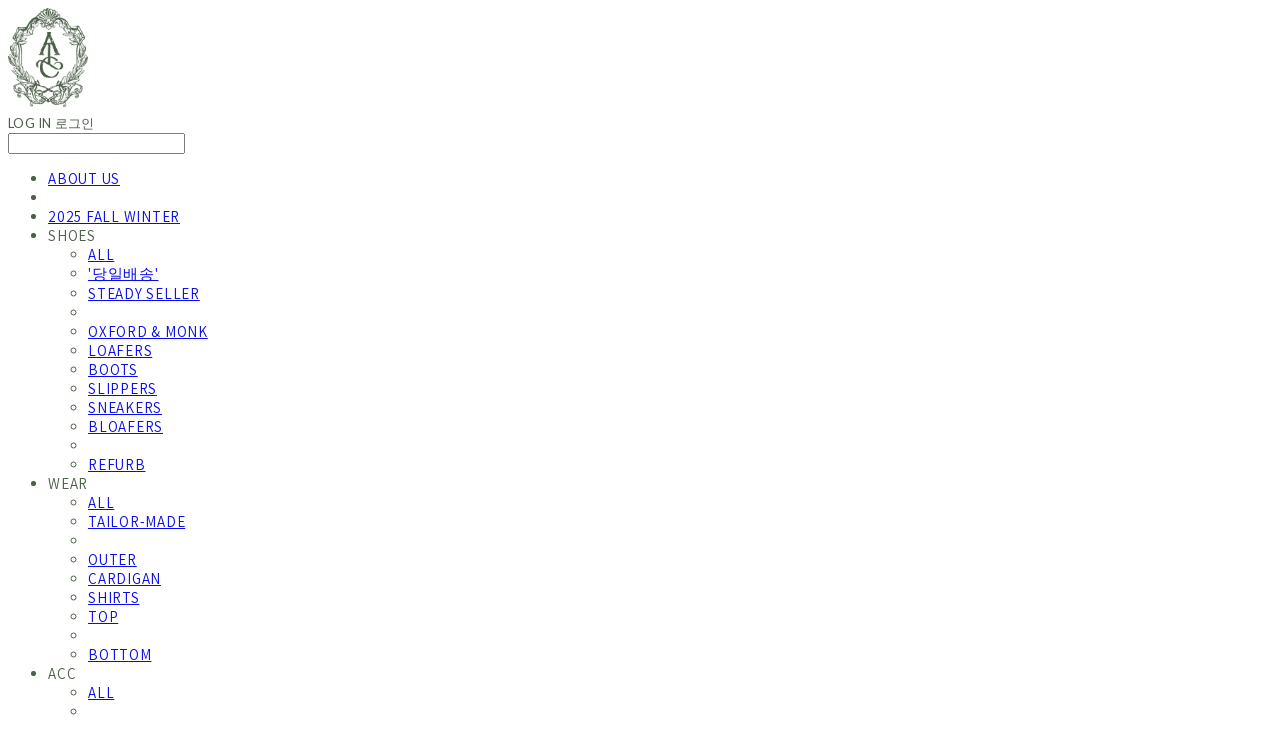

--- FILE ---
content_type: text/html;charset=UTF-8
request_url: https://www.allclassic.co.kr/productReview/103523/1260
body_size: 16404
content:





<!DOCTYPE html>
<html lang="ko">
<head>
    <meta http-equiv="X-UA-Compatible" id="X-UA-Compatible" content="IE=edge"/>


    




    



    <script src="https://ajax.googleapis.com/ajax/libs/webfont/1.5.6/webfont.js?v=01131215"></script>
    <script>WebFont.load({google:{families:['Lato:400','Noto+Sans:400','Playfair+Display:400','Aleo:700','Assistant:400,300,500']}});</script>
    <link rel='stylesheet' type='text/css' href='https://contents.sixshop.com/uploadedFiles/47206/css/designSetting1767759887366.css'>

    




    
    
        <meta id="metaTagViewport" name="viewport" content="width=device-width">
    


    
    
        <meta name="robots" content="All">
        <meta name="robots" content="index,follow">
    


<link rel="apple-touch-icon" href="https://contents.sixshop.com/uploadedFiles/47206/default/image_1715045443900.ico">
<link rel="apple-touch-icon-precomposed" href="https://contents.sixshop.com/uploadedFiles/47206/default/image_1715045443900.ico">

    
    
        <link rel="canonical" href="https://www.allclassic.co.kr/productReview/103523/1260">
    


    
    
    
    
    
        <title>올클래식 ALLCLASSIC</title>
    


    
    
    
    
        <meta name="description" content="남성 클래식웨어 브랜드"/>
    
    


    
    
    
    
        <link rel="image_src" href="https://contents.sixshop.com/uploadedFiles/47206/default/image_1714810640399.jpg"/>
    
    


<!-- 페이스북 -->

    
    
        <meta property="og:url" content="https://www.allclassic.co.kr/productReview/103523/1260"/>
    


    
    
    
        <meta property="og:type" content="website"/>
    


    
    
    
    
    
        <meta property="og:title" content="올클래식 ALLCLASSIC"/>
    


    
    
    
    
        <meta property="og:description" content="남성 클래식웨어 브랜드"/>
    
    


    
    
    
    
        <meta property="og:image" content="https://contents.sixshop.com/uploadedFiles/47206/default/image_1714810640399.jpg"/>
    
    



<!-- 트위터 -->

    
    
    
    
    
        <meta property="twitter:title" content="올클래식 ALLCLASSIC"/>
    


    
    
    
    
        <meta name="twitter:description" content="남성 클래식웨어 브랜드"/>
    
    


    
    
    
    
        <meta name="twitter:image" content="https://contents.sixshop.com/uploadedFiles/47206/default/image_1714810640399.jpg"/>
    
    




    <link rel="icon" href="https://contents.sixshop.com/uploadedFiles/47206/default/image_1715045443900.ico"/>



    
    


    



    <!-- Sentry -->
    
    <!-- End Sentry -->

<script type="text/javascript" src="//static.nid.naver.com/js/naveridlogin_js_sdk_2.0.2.js"></script>
<script type="text/javascript" src="//code.jquery.com/jquery-1.11.3.min.js"></script>
<script>
    window.ss2 = {};
    window.ss2.setCookie = function (name, value, expireType, expireValue) {
        var todayDate = new Date();
        if (expireType == "date") {
            todayDate.setDate(todayDate.getDate() + expireValue);
        } else if (expireType == "hour") {
            todayDate.setHours(todayDate.getHours() + expireValue);
        } else {
            return;
        }
        document.cookie = name + "=" + escape(value) + "; path=/; expires=" + todayDate.toGMTString() + ";"
    };

    window.ss2.getCookie = function (name) {
        var nameOfCookie = name + "=";
        var x = 0;
        while (x <= document.cookie.length) {
            var y = (x + nameOfCookie.length);
            if (document.cookie.substring(x, y) == nameOfCookie) {
                var endOfCookie;
                if ((endOfCookie = document.cookie.indexOf(";", y)) == -1) {
                    endOfCookie = document.cookie.length;
                }
                return unescape(document.cookie.substring(y, endOfCookie));
            }
            x = document.cookie.indexOf(" ", x) + 1;
            if (x == 0) {
                break;
            }
        }
        return "";
    };
    window.ss2.reset_wcs_bt = function () {
        var wcs_bt_cookie = window.ss2.getCookie("wcs_bt");
        var wcs_bt_list = wcs_bt_cookie.split("|");
        var wcs_bt_last = wcs_bt_list[wcs_bt_list.length - 1];
        window.ss2.setCookie("wcs_bt", "wcs_bt_last", "date", 365 * 200);
    };
</script>


<!-- JSON-LD Markup -->

    
    
    
        <script type="application/ld+json">
        {
            "@context" : "http://schema.org",
            "@type" : "Product",
              "image": "https://contents.sixshop.com/thumbnails/uploadedFiles/47206/product/image_1717049919879_1500.jpg",
            "name": "ALC1001 어도어 페니 로퍼_black suede",
              "review": {
                "@type": "Review",
                "reviewRating": {
                      "@type": "Rating",
                      "ratingValue": "5"
                },
                "name": "ALC1001 어도어 페니 로퍼_black suede 후기",
                "datePublished": "2016-04-04",
                "reviewBody": "아버지 선물로 구매하엿는데 실물로 보니 더 마음에 듭니다 하지만 가죽냄새보단 본드냄새가 너무 많이나서 냄새를 좀 빼고 신어야할것같습니다 그외엔 마음에 듭니다!",
                "publisher": {
                      "@type": "Organization",
                      "name": "ALLCLASSIC"
                }
              }
        }




        </script>
    
    




    <script src="//developers.kakao.com/sdk/js/kakao.min.js"></script>
    
    <script>
        Kakao.init('fbd0ddf30c891718c2a0a1bb0b207b40');
    </script>







    <script>
        var pageLink = "boardPostProduct";
        dataLayer = [];
        var gaVersion = "GA4";
        if (pageLink == "product") {
            if(gaVersion === "UA") {
                /* GTM Measuring Views of Product Details - UA*/
                dataLayer.push({
                    'ecommerce': {
                        'detail': {
                            'products': [{
                                "id": 'A19D001-blacksuede',
                                "name": 'ALC1001 어도어 페니 로퍼_black suede',
                                "brand": '올클래식',
                                "price": '259000.0'
                            }]
                        }
                    }
                });
            } else if (gaVersion === "GA4") {
                /* GTM Measuring Views of Product Details - GA4*/
                dataLayer.push({
                    'event': 'view_item',
                    'ecommerce': {
                        'items': [{
                            'item_name': 'ALC1001 어도어 페니 로퍼_black suede',
                            'item_id': 'A19D001-blacksuede',
                            'price': '259000.0',
                            'item_brand': '올클래식',
                            'quantity': '1'
                        }]
                    }
                });
            }
        } else if (pageLink === "signupComplete") {
            dataLayer.push({
                'event': 'signup'
            });
        } else if (pageLink.indexOf("PaySuccess") != -1) {
            var contents_ua = [];
            var contents_ga4 = [];
            
            if (gaVersion === "UA") {
                /* Google Analytics Enhanced Ecommerce purchase Event - UA*/
                dataLayer.push({
                    'ecommerce': {
                        'purchase': {
                            'actionField': {
                                'id': '',
                                'revenue': '',
                                'shipping': ''
                            },
                            'products': contents_ua
                        }
                    }
                });
            } else if (gaVersion === "GA4") {
                /* Google Analytics Enhanced Ecommerce purchase Event - GA4*/
                dataLayer.push({
                    'event': 'purchase',
                    'ecommerce': {
                        'purchase': {
                            'transaction_id': '',
                            'value': '',
                            'currency': 'KRW',
                            'items': contents_ga4
                        }
                    }
                });
            }
        }
    </script>

    <!-- Google Tag Manager -->
    <script>(function (w, d, s, l, i) {
        w[l] = w[l] || [];
        w[l].push({
            'gtm.start':
                new Date().getTime(), event: 'gtm.js'
        });
        var f = d.getElementsByTagName(s)[0],
            j = d.createElement(s), dl = l != 'dataLayer' ? '&l=' + l : '';
        j.async = true;
        j.src =
            'https://www.googletagmanager.com/gtm.js?id=' + i + dl;
        f.parentNode.insertBefore(j, f);
    })(window, document, 'script', 'dataLayer', 'GTM-K7PL25RP');</script>
    <!-- End Google Tag Manager -->




    <!-- googleWebMaster App -->
    <meta name="google-site-verification" content="Ywy64zYBoAiU3W9qmS_90A4_zmoUYwm7R9pQxerPRgk"/>




    <!-- naverWebMaster App -->
    <meta name="naver-site-verification" content="19ad92e196a6391da2639a794e07d146c627ac14"/>




    <!-- facebookBusinessVerification App -->
    <meta name="facebook-domain-verification" content="9ajusug1qc8k6ng02oiied4gorkt33"/>








    <script>
        !function (f, b, e, v, n, t, s) {
            if (f.fbq) return;
            n = f.fbq = function () {
                n.callMethod ?
                    n.callMethod.apply(n, arguments) : n.queue.push(arguments)
            };
            if (!f._fbq) f._fbq = n;
            n.push = n;
            n.loaded = !0;
            n.version = '2.0';
            n.queue = [];
            t = b.createElement(e);
            t.async = !0;
            t.src = v;
            s = b.getElementsByTagName(e)[0];
            s.parentNode.insertBefore(t, s)
        }(window,
            document, 'script', 'https://connect.facebook.net/en_US/fbevents.js');

        const normalizePhone = (phone) => {
            if (phone == null || phone === '') return '';
            let digits = String(phone).replace(/\D/g, '');
            digits = digits.replace(/^0+/, '');
            return '82' + digits;
        };

        const normalizeGender = (gender) => {
            if (gender == null || gender === '') return '';
            if (gender === '1') return 'm';
            if (gender === '2') return 'f';
            return '';
        };

        const normalizeBirthDate = (birthDate) => {
            if (birthDate == null || birthDate === '') return '';
            return String(birthDate).replace(/,/g, '');
        };

        var email = "";
        var phone = "";
        var customerNo = "0";
        var memberNo = "0";
        var gender = "0";
        var birthDate = "";
        var eventId = "";
        var currentTime = new Date().getTime() / 1_000;
        fbq('init', '144318196210866', {
            external_id: customerNo,
            em: email,
            ph: normalizePhone(phone),
            ge: normalizeGender(gender),
            db: normalizeBirthDate(birthDate),
            country: 'kr'
        });
        fbq('track', "PageView");

        var pageLink = "boardPostProduct";
        var pageType = "systemPage";

        if (pageLink === "product") {
            /* 상품 관심고객 전환페이지 설정 */
            fbq('track', 'ViewContent', {
                content_type: 'product',
                content_ids: ['A19D001-blacksuede'],
                value: '259000.0',
                currency: 'KRW'
            }, {eventID: eventId});
        } else if (pageLink === "order") {
            /* 주문시작 전환페이지 설정 */
            var contents = [];
            

            fbq('track', 'InitiateCheckout', {
                contents: contents,
                content_type: 'product',
                currency: 'KRW'
            }, {eventID: eventId});
        } else if (pageLink === "signupComplete") {
            /* 회원 가입 전환페이지 설정 */
            fbq('track', 'CompleteRegistration', {}, {eventID: eventId});
        } else if (pageLink.indexOf("PaySuccess") !== -1) {
            /* 주문완료 전환페이지 설정 */
            var contents = [];
            

            fbq('track', 'Purchase', {
                contents: contents,
                content_type: 'product',
                value: '',
                currency: ""
            }, {eventID: eventId});
        }

    </script>
    <noscript><img height="1" width="1" style="display:none"
                   src="https://www.facebook.com/tr?id=144318196210866&ev=PageView&noscript=1" alt=""/>
    </noscript>






    <!-- kakao Pixel Code -->
    <script type="text/javascript" charset="UTF-8" src="//t1.daumcdn.net/adfit/static/kp.js"></script>
    <script>
        kakaoPixel('4023745948295841771').pageView();

        var pageLink = "boardPostProduct";
        var pageType = "systemPage";

        if (pageLink == "signupComplete") {
            /* 가입 완료 전환페이지 설정 */
            kakaoPixel('4023745948295841771').completeRegistration();
        } else if (pageLink == "product") {
            /* 콘텐츠/상품 조회 전환페이지 설정 */
            kakaoPixel('4023745948295841771').viewContent({
                id: 'A19D001-blacksuede'
            });
        } else if (pageLink == "cart") {
            /* 장바구니 보기 전환페이지 설정 */
            kakaoPixel('4023745948295841771').viewCart();
        } else if (pageLink.indexOf("PaySuccess") != -1) {
            /* 구매 전환페이지 설정 */
            var contents = [];
            var i = 0;
            

            kakaoPixel('4023745948295841771').purchase({
                total_quantity: i,
                total_price: '',
                currency: "",
                products: contents
            });
        }
    </script>
    <!-- End kakao Pixel Code -->



<!-- facebookLogin -->










    <!-- conversionTracking_daum (daumClix) -->
    <script>
        var pageLink = "boardPostProduct";
        var DaumConversionDctSv = "";

        if (pageLink == "signupComplete" || pageLink == "order" || pageLink.indexOf("PaySuccess")
            != -1) {
            if (pageLink == "signupComplete") {
                /* 회원 가입 전환페이지 설정 */
                DaumConversionDctSv = "type=M,orderID=,amount=";
            } else if (pageLink == "order") {
                /* 주문/결제 전환페이지 설정 */
                DaumConversionDctSv = "type=W,orderID=,amount=";
            } else if (pageLink.indexOf("PaySuccess") != -1) {
                /* 주문완료 전환페이지 설정 */
                DaumConversionDctSv = "type=P,orderID=,amount=";
            }

            var DaumConversionAccountID = "ciFuuDFBm1YyEJJDViwJyA00";
            if (typeof DaumConversionScriptLoaded == "undefined" && location.protocol != "file:") {
                var DaumConversionScriptLoaded = true;
                document.write(unescape(
                    "%3Cscript%20type%3D%22text/javas" + "cript%22%20src%3D%22" + (location.protocol == "https:"
                    ? "https" : "http") + "%3A//t1.daumcdn.net/cssjs/common/cts/vr200/dcts.js%22%3E%3C/script%3E"));
            }
        }
    </script>

    






<!-- conversionTracking_naver -->

    <!-- 네이버 프리미엄 로그 분석기 스크립트 시작 -->
    
    <!-- 네이버 프리미엄 로그 분석기 스크립트 끝 -->




    
    <script type="text/javascript">
        window.ss2.reset_wcs_bt();
        var _NGUL = "wcs.naver.net/wcslog.js";
        var _NPR = location.protocol == "https:" ? "https://" + _NGUL : "http://" + _NGUL;
        document.writeln("<scr" + "ipt type='text/ja" + "vascript' src='" + _NPR + "'></scr" + "ipt>");
    </script>
    <script type="text/javascript">
        if (!wcs_add) var wcs_add = {};
        wcs_add["wa"] = "s_396ed4388856";
        wcs.checkoutWhitelist = [document.domain,
            (document.domain.substring(0, 4) == "www." ? document.domain.substring(4) : "www." + document.domain)];
        var pureDomain = "https://www.allclassic.co.kr".replace("https://", "").replace("http://", "");
        pureDomain = pureDomain.indexOf("www.") == 0 ? pureDomain.replace("www.", "") : pureDomain;
        wcs.inflow(pureDomain);
        wcs_do();
    </script>


<!-- customCodehead -->


    <!-- Mirae Script Ver 2.0 -->
<script async="true" src="//log1.toup.net/mirae_log_chat_common.js?adkey=rrxgfMj" charset="UTF-8"></script>
<!-- Mirae Script END Ver 2.0 -->
<script>
!function (w, d, t) {
  w.TiktokAnalyticsObject=t;var ttq=w[t]=w[t]||[];ttq.methods=["page","track","identify","instances","debug","on","off","once","ready","alias","group","enableCookie","disableCookie"],ttq.setAndDefer=function(t,e){t[e]=function(){t.push([e].concat(Array.prototype.slice.call(arguments,0)))}};for(var i=0;i<ttq.methods.length;i++)ttq.setAndDefer(ttq,ttq.methods[i]);ttq.instance=function(t){for(var e=ttq._i[t]||[],n=0;n<ttq.methods.length;n++)ttq.setAndDefer(e,ttq.methods[n]);return e},ttq.load=function(e,n){var i="https://analytics.tiktok.com/i18n/pixel/events.js";ttq._i=ttq._i||{},ttq._i[e]=[],ttq._i[e]._u=i,ttq._t=ttq._t||{},ttq._t[e]=+new Date,ttq._o=ttq._o||{},ttq._o[e]=n||{};var o=document.createElement("script");o.type="text/javascript",o.async=!0,o.src=i+"?sdkid="+e+"&lib="+t;var a=document.getElementsByTagName("script")[0];a.parentNode.insertBefore(o,a)};

  ttq.load('CDUP343C77UBDMN230FG');
  ttq.page();
}(window, document, 'ttq');
</script>



<!-- Danggeun Market Code -->
<script src="https://karrot-pixel.business.daangn.com/0.1/karrot-pixel.umd.js"></script>
<script>
  window.karrotPixel.init('1696813437341200001');
  window.karrotPixel.track('ViewPage');
</script>
<!-- End Danggeun Market Code -->

<!-- Enliple Tracker Start : onetag -->
<script async src="https://cdn.onetag.co.kr/0/tcs.js?eid=1hbjaqfvrgqjn1hbjaqfvr"></script>
<!-- Enliple Tracker End : onetag -->



    
        
        
        
        
        
        
        
    









    

    <!-- js -->
    <script src="https://static.sixshop.com/resources/libs/ckeditor-4.12.1/ckeditor.js?v=01131215"></script>
    <script src="https://static.sixshop.com/resources/libs/js/jquery-1.12.4.min.js?v=01131215"></script>
    <script src="https://static.sixshop.com/resources/libs/ckeditor-4.12.1/adapters/jquery.js?v=01131215"></script>
    <script src="https://static.sixshop.com/resources/js/norequire/global.js?v=01131215"></script>
    <script src="https://static.sixshop.com/resources/libs/js/vimeo_player.js?v=01131215"></script>
    <script src="https://static.sixshop.com/resources/libs/js/sha256.min.js?v=01131215"></script>
    <script src="https://static.sixshop.com/resources/libs/js/lozad.min.js?v=01131215"></script>
    <script src="https://www.youtube.com/iframe_api"></script>

    <!-- require-js -->
    
        
            <link href="https://static.sixshop.com/resources/build/display-main-built.css?v=01131215"
                  rel="stylesheet" type="text/css"/>
            <script src="https://static.sixshop.com/resources/build/require-config.js?v=01131215"></script>
            <script data-main="https://static.sixshop.com/resources/build/display-main-built.js?v=01131215"
                    src="https://static.sixshop.com/resources/libs/require/require.js?v=01131215"></script>
        
        
    

    <link href="https://static.sixshop.com/resources/libs/sixshop-ico/style.css?v=01131215" rel="stylesheet"
          type="text/css"/>
    <link href="https://static.sixshop.com/resources/libs/swiper/css/swiper.min.css?v=01131215"
          rel="stylesheet" type="text/css"/>

    <!--[if lt IE 9]>
    <link rel="stylesheet" href="https://static.sixshop.com/resources/css/common/ie8.css?v=01131215"/>
    <![endif]-->
    <!--[If IE 9]>
    <link rel="stylesheet" href="https://static.sixshop.com/resources/css/common/ie9.css?v=01131215"/>
    <![endif]-->
</head>
<!--[if lt IE 9 ]>
<body class="display display-home display desktop  document-loading ie8 iOS">
<![endif]-->
<!--[if IE 9 ]>
<body class="display display-home display desktop  document-loading ie9 iOS">
<![endif]-->
<!--[if (gt IE 9)|!(IE)]><!-->
<body class="display display-home display desktop  document-loading iOS">
<!--<![endif]-->

<div id="searchOptimizeTextDiv"
     style="position:absolute !important; top:-999999px !important; left:-999999px !important"><h2>ALC1001 어도어 페니 로퍼_black suede 후기</h2>

<p>아버지 선물로 구매하엿는데 실물로 보니 더 마음에 듭니다 하지만 가죽냄새보단 본드냄새가 너무 많이나서 냄새를 좀 빼고 신어야할것같습니다 그외엔 마음에 듭니다!</p></div>



<div class="hide">
    <div id="data_div" data-memberNo="47206" data-id="" data-userName=""
         data-sitePlan="paidShoppingMall" data-ownerId=""
         data-device="desktop" data-locale="ko" data-currency="KRW"
         data-siteNo="47206" data-siteLink="allclassic" data-siteName="ALLCLASSIC"
         data-siteKey="2026-01-07T13:25:42" data-pgType=""
         data-pageLink="boardPostProduct" data-pageNo="0"
         data-pageType="systemPage" data-indexPageLink="home"
         data-pageName=""
         data-sectionNo="" data-itemNo="" data-productType=""
         data-productSoldOut=""
         data-staticResourcePath="https://static.sixshop.com" data-staticResourcePathCss="https://static.sixshop.com"
         data-staticResourcePathJs="https://static.sixshop.com" data-staticResourcePathLibs="https://static.sixshop.com"
         data-staticResourcePathConents="//contents.sixshop.com" data-imgResourcePath="https://thumb.sixshop.kr"
         data-imgDirectResourcePath="https://contents.sixshop.com"
         data-group="display" data-nowPage="display-home"
         data-domainCheck="MEMBER_DOMAIN"
         data-nowSection="" data-result="" data-notice=""
         data-displayType="display"
         data-siteURI="/"
         data-customerNo="0" data-customerGrade=""
         data-customerGradeNo=""
         data-verifyInitializePassword=""
         data-shopProductNo="" data-shopOrderNo="" data-postNo=""
         data-boardNo="" data-postOrderNo=""
         data-gaTrackingId="" data-errorType=""
         data-siteDomainAddress="https://www.allclassic.co.kr" data-installedAddonNameList="[naverPaymentType, sellerHerb, channel, naverTalk, playAuto, sabangnet, zigzag, googleTagManager, facebookBusinessVerification, stibee, invoicePrintingService, fbe, passbook, topBanner, kakaoBot, linkprice, codeInjection, daumConversionTracking, kakaoPixel, kakaoPlusFriend, floatingButton, googleAnalytics, alimtalkSms, naverLogAnalytics, daumShoppingHow, naverShopping, googleWebMaster, naverWebMaster, naverPay, discount, socialLogin, sms, snsShare, popup, promotionCode, coupon, point]"
         data-facebookPixel="" data-googleAnalytics=""
         data-fbe_pixel_id="144318196210866"
         data-googleTagManager="GTM-K7PL25RP" data-googleAnalyticsVersion="GA4"
         data-kakaoPixel="4023745948295841771" data-channel="99c045a5-550f-4d05-9f1f-d5a3f08b0b3d"
         data-boardProductReviewUse=""
         data-boardProductReviewPostPermission=""
         data-boardProductReviewCommentPermission=""
         data-boardProductQnaUse=""
         data-boardDisplayType="" data-boardProductNo="103523"
         data-postProductOrderNo="1260" data-postProductNo="1326855"
         data-boardProductType="review"
         data-blogPostShareUse="" data-blogPostNo="" data-orderType=""
         data-cartSize="0" data-cartPrice="0" data-buyKakaoCartNo=""
         data-buyNowCartNo=""
         data-snsShare_detail_info='{"snsBtnType":"onlyText","selectSnsType":"sns_facebook,sns_kakaoTalk,sns_kakaoStory,sns_naverBlog","selectSnsViewType":"shopProductShare,boardPostShare"}'
         data-additionalDiscountType="" data-additionalDiscountRate=""
         data-additionalAccumulateRate=""
         data-kcpSiteCd="" data-introAdultAuthUse="" data-adultAuthUse=""
         data-socialLoginAuthUse=""
         data-personalInfoCollectionAgreement=""
         data-settingApiKeysKakaoJavaScript="fbd0ddf30c891718c2a0a1bb0b207b40"
         data-settingApiKeysKakaoRestApi="922dcff19f33b284a9ede4b986c43040"
         data-kakaoPlusFriendId=""
         data-returnUrl=""
         data-useGoogleRecaptcha=""
         data-googleRecaptchaSiteKey=""
         data-googleRecaptchaHeightDesktop=""
         data-googleRecaptchaHeightMobile="">
    </div>
    
        <script>
            var normalGrade = {"gradeTitle":"일반"};
            var dataDIV = document.getElementById("data_div");
            dataDIV.setAttribute("data-normalGradeTitle", normalGrade.gradeTitle);
        </script>
    
</div>



<!--[if lt IE 9]>



<div id="ie8header">
    <div style="height:60px;">
    </div>
    <div class="banner-wrapper ie">
        <div class="content">
            <a class="logo ie">
            </a>
            <div class="info">
                <span class="useBoth">Internet Explorer의 오래된 버전을 사용하고 있습니다. 오래된 버전에서는 사이트가 정상적으로 표시되지 않습니다. 지금 업그레이드하세요.</span>
            </div>
            <a class="btn middle" style="background-color: transparent;border-color: #fff;color: #dd4035;"
               href="http://windows.microsoft.com/ko-kr/internet-explorer/download-ie" target="_blank">
                업그레이드하기
            </a>
        </div>
    </div>
</div>
<![endif]-->

<!-- body section -->

    
    




<div id="body"
     class="body device-desktop desktop systemPage pageLink-boardPostProduct snsBtnType-onlyText hero-notUse   cartUse productSearchUse productSearchMobileNotUse customerMenuUse customerMenuMobileUse headerSnsNotUse productSearchType-mobile-icon productSearchType-icon customerMenuType-icon customerMenuType-mobile-icon cartType-icon cartType-mobile-icon headerEnglishType-null entire-style-width-type-wide header-style-type-use-mobile-header header-style-effect-type-fixedAtTop header-style-effect-mobile-type-fixedAtTop mobile-submenu-type-slide mobile-submenu-borderTop-notUse mobile-submenu-borderBottom-notUse hero-size-type-ratioRelative hero-style-type-light hero-indexPage-height-type-fullScreen hero-otherPages-height-type-fullScreen hero-indexPage-height-mobile-type-twoThirds hero-otherPages-height-mobile-type-twoThirds hero-indexPage-ratio-type-7to3 hero-indexPage-ratio-mobile-type-3to4 hero-otherPages-ratio-type-7to3 hero-otherPages-ratio-mobile-type-3to4 logoImageWhenHeaderInHero-notUse hero-header-position-headerOnHero hero-align-center hero-button-size-medium hero-button-mobile-size-medium hero-navi-type-navigation productList-width-type-wide productList-language-english productList-filter-style-type-underline productList-textPosition-underImg productList-filterPosition-top productList-imgMaskingType-rectangle productList-roundCornerType-all productList-filter-mobile-type-stack productList-column-desktop-4 productList-column-mobile-2 productList-badge-type-rectangle productList-badge-align-centerTop productList-hoverEffect-secondImg productListSlide-width-type-wide productListSlide-imgMaskingType-rectangle productListSlide-roundCornerType-all productListSlide-textPosition-underImg productListSlide-column-desktop-3 productListSlide-column-mobile-1 productListSlide-margin-use productListSlide-name-notUse productListSlide-hoverEffect-secondImg board-language-english board-lineup-width-type-wide board-grid-width-type-wide board-grid-hoverEffect-brightnessEffect board-title-align-left board-grid-column-desktop-5 board-grid-column-mobile-2 blog-post-title-align-center blog-language-english blogGrid-filterPosition-leftSide blog-grid-width-type-wide blog-grid-hoverEffect-none blog-sidebar-notUse blog-sidebar-position-rightSide gallery-style-dark customSection-width-type-wide button-type-outline button-size-medium button-mobile-size-medium button-shape-ellipse moveTopBtn-type-icon-arrow1 moveTopBtn-shape-square moveTopBtn-weight-normal moveTopBtn-border-notUse systemPage-productDetail-width-type-narrow systemPage-productDetail-reviewQna-width-type-syncWithProductDetailBottomInfo systemPage-productDetail-relatedProduct-width-type-syncWithProductDetailBottomInfo systemPage-productDetail-buyButton-mobile-fixedPosition-use systemPage-productDetail-bottomInfo-mobile-fixedFontSize-use productDetail-mainImg-position-left productDetail-navigation-use customerMenuMobileUse sitePlan-paidShoppingMall logoImage-loaded logoImageWhenHeaderInHero-notExist document-loading"
     data-device="desktop" data-viewport="desktop">
    


<nav class="headerMenuList mobile slide-menu  site-element"
     data-itemType="header-menu">
    
    <div class="mobileSideMenu">
        <div class="headerLogoInMobileMenuWrapper">
            <a id="headerLogoInMobileMenu" class="bottom"
               href="/"
            >
                <p class="site-name" style="display:none;">ALLCLASSIC</p>
                
                    <img class="site-logo" src="//contents.sixshop.com/uploadedFiles/47206/default/image_1764898588465.png" alt="logo"/>
                
            </a>
        </div>
        <a id="headerCustomerInMobileMenu" class="bottom">
            <span class="headerCustomerContent" data-type="english">LOG IN</span>
            <span class="headerCustomerContent" data-type="korean">로그인</span>
            <div class="headerCustomerContent ico-user-border systemIcon systemIconWeight_bold"
                 data-type="icon"></div>
            <div class="headerCustomerContent ico-snowman-border systemIcon systemIconWeight_bold"
                 data-type="icon-snowman"></div>
        </a>
    </div>
    <div id="headerProductSearchInMobileMenu" class="header-productSearch-InMobileMenu bottom">
        <div class="headerProductSearchContent ico-search-border systemIcon systemIconWeight_bold"
             data-type="icon"></div>
        <form action="" onsubmit="return false;">
            <input type="search" onkeyup="require('v2/mall/util/common').goSearchResultPage(event)">
        </form>
    </div>
    <div class="site-division-background-mobile site-division-background-mobile-color"></div>
    <div class="site-division-background-mobile2"></div>

    <ul class="headerMenuListContents mobile">
        
            <li data-pageno="1618287" class="menu-navi menu-main pageMenu"><a class="menu-name" alt="ABOUT US" href="/about">ABOUT US</a><div class="menu-opener"></div><div class="subMenuNaviListDiv"><ul class="subMenuNaviList"></ul></div></li><li data-pageno="1840727" class="menu-navi menu-main pageMenu"><a class="menu-name" alt="" href="/untitled-46"></a><div class="menu-opener"></div><div class="subMenuNaviListDiv"><ul class="subMenuNaviList"></ul></div></li><li data-pageno="2532202" class="menu-navi menu-main pageMenu"><a class="menu-name" alt="2025 FALL WINTER" href="/2025fw">2025 FALL WINTER</a><div class="menu-opener"></div><div class="subMenuNaviListDiv"><ul class="subMenuNaviList"></ul></div></li><li data-pageno="2527367" class="menu-navi menu-main folderMenu subMenu-exist"><a class="menu-name js-opener-working" alt="SHOES">SHOES</a><div class="menu-opener"></div><div class="subMenuNaviListDiv"><ul class="subMenuNaviList"><li data-pageno="1618286" class="menu-navi menu-sub pageMenu"><a class="menu-name" alt="ALL" href="/shoes">ALL</a><div class="menu-opener"></div></li><li data-pageno="2536540" class="menu-navi menu-sub pageMenu"><a class="menu-name" alt="당일배송" href="/untitled-63">'당일배송'</a><div class="menu-opener"></div></li><li data-pageno="2224343" class="menu-navi menu-sub pageMenu"><a class="menu-name" alt="STEADY SELLER" href="/steadysellers">STEADY SELLER</a><div class="menu-opener"></div></li><li data-pageno="2224355" class="menu-navi menu-sub pageMenu"><a class="menu-name" alt="" href="/00"></a><div class="menu-opener"></div></li><li data-pageno="2224345" class="menu-navi menu-sub pageMenu"><a class="menu-name" alt="OXFORD  MONK" href="/formal">OXFORD &amp; MONK</a><div class="menu-opener"></div></li><li data-pageno="2224354" class="menu-navi menu-sub pageMenu"><a class="menu-name" alt="LOAFERS" href="/loafers">LOAFERS</a><div class="menu-opener"></div></li><li data-pageno="2224357" class="menu-navi menu-sub pageMenu"><a class="menu-name" alt="BOOTS" href="/boot">BOOTS</a><div class="menu-opener"></div></li><li data-pageno="2224359" class="menu-navi menu-sub pageMenu"><a class="menu-name" alt="SLIPPERS" href="/slippers">SLIPPERS</a><div class="menu-opener"></div></li><li data-pageno="2224358" class="menu-navi menu-sub pageMenu"><a class="menu-name" alt="SNEAKERS" href="/sneakers0">SNEAKERS</a><div class="menu-opener"></div></li><li data-pageno="2224356" class="menu-navi menu-sub pageMenu"><a class="menu-name" alt="BLOAFERS" href="/bloafers">BLOAFERS</a><div class="menu-opener"></div></li><li data-pageno="2531178" class="menu-navi menu-sub pageMenu"><a class="menu-name" alt="" href="/untitled-59"></a><div class="menu-opener"></div></li><li data-pageno="2183205" class="menu-navi menu-sub pageMenu"><a class="menu-name" alt="REFURB" href="/refurb">REFURB</a><div class="menu-opener"></div></li></ul></div></li><li data-pageno="2527366" class="menu-navi menu-main folderMenu subMenu-exist"><a class="menu-name js-opener-working" alt="WEAR">WEAR</a><div class="menu-opener"></div><div class="subMenuNaviListDiv"><ul class="subMenuNaviList"><li data-pageno="2527368" class="menu-navi menu-sub pageMenu"><a class="menu-name" alt="ALL" href="/clothesall">ALL</a><div class="menu-opener"></div></li><li data-pageno="2499769" class="menu-navi menu-sub pageMenu"><a class="menu-name" alt="TAILORMADE" href="/tailormade">TAILOR-MADE</a><div class="menu-opener"></div></li><li data-pageno="2532168" class="menu-navi menu-sub pageMenu"><a class="menu-name" alt="" href="/untitled-60"></a><div class="menu-opener"></div></li><li data-pageno="2473391" class="menu-navi menu-sub pageMenu"><a class="menu-name" alt="OUTER" href="/untitled-54">OUTER</a><div class="menu-opener"></div></li><li data-pageno="2499772" class="menu-navi menu-sub pageMenu"><a class="menu-name" alt="CARDIGAN" href="/ca">CARDIGAN</a><div class="menu-opener"></div></li><li data-pageno="2092392" class="menu-navi menu-sub pageMenu"><a class="menu-name" alt="SHIRTS" href="/shirts">SHIRTS</a><div class="menu-opener"></div></li><li data-pageno="2213907" class="menu-navi menu-sub pageMenu"><a class="menu-name" alt="TOP" href="/knit">TOP</a><div class="menu-opener"></div></li><li data-pageno="2532170" class="menu-navi menu-sub pageMenu"><a class="menu-name" alt="" href="/untitled-62"></a><div class="menu-opener"></div></li><li data-pageno="2213915" class="menu-navi menu-sub pageMenu"><a class="menu-name" alt="BOTTOM" href="/pants">BOTTOM</a><div class="menu-opener"></div></li></ul></div></li><li data-pageno="2527370" class="menu-navi menu-main folderMenu subMenu-exist"><a class="menu-name js-opener-working" alt="ACC">ACC</a><div class="menu-opener"></div><div class="subMenuNaviListDiv"><ul class="subMenuNaviList"><li data-pageno="1618474" class="menu-navi menu-sub pageMenu"><a class="menu-name" alt="ALL" href="/acc">ALL</a><div class="menu-opener"></div></li><li data-pageno="2532169" class="menu-navi menu-sub pageMenu"><a class="menu-name" alt="" href="/untitled-61"></a><div class="menu-opener"></div></li><li data-pageno="2213908" class="menu-navi menu-sub pageMenu"><a class="menu-name" alt="BELT" href="/belt">BELT</a><div class="menu-opener"></div></li><li data-pageno="2213910" class="menu-navi menu-sub pageMenu"><a class="menu-name" alt="TIE" href="/tie">TIE</a><div class="menu-opener"></div></li><li data-pageno="2521966" class="menu-navi menu-sub pageMenu"><a class="menu-name" alt="NECKLACE" href="/necklace">NECKLACE</a><div class="menu-opener"></div></li><li data-pageno="2213909" class="menu-navi menu-sub pageMenu"><a class="menu-name" alt="BRACELET" href="/bracelet">BRACELET</a><div class="menu-opener"></div></li><li data-pageno="2227814" class="menu-navi menu-sub pageMenu"><a class="menu-name" alt="SOCKS" href="/socks">SOCKS</a><div class="menu-opener"></div></li><li data-pageno="2510881" class="menu-navi menu-sub pageMenu"><a class="menu-name" alt="ETC" href="/untitled-55">ETC</a><div class="menu-opener"></div></li></ul></div></li><li data-pageno="2040845" class="menu-navi menu-main pageMenu"><a class="menu-name" alt="GOLF" href="/golf">GOLF</a><div class="menu-opener"></div><div class="subMenuNaviListDiv"><ul class="subMenuNaviList"></ul></div></li><li data-pageno="1973407" class="menu-navi menu-main pageMenu"><a class="menu-name" alt="" href="/untitled-49"></a><div class="menu-opener"></div><div class="subMenuNaviListDiv"><ul class="subMenuNaviList"></ul></div></li><li data-pageno="2410149" class="menu-navi menu-main pageMenu"><a class="menu-name" alt="BRAND SNAP" href="/brandsnap">BRAND SNAP</a><div class="menu-opener"></div><div class="subMenuNaviListDiv"><ul class="subMenuNaviList"></ul></div></li><li data-pageno="1618540" class="menu-navi menu-main folderMenu subMenu-exist"><a class="menu-name js-opener-working" alt="COMMUNITY">COMMUNITY</a><div class="menu-opener"></div><div class="subMenuNaviListDiv"><ul class="subMenuNaviList"><li data-pageno="396238" class="menu-navi menu-sub boardMenu"><a class="menu-name" alt="Notice" href="/untitled-6">Notice</a><div class="menu-opener"></div></li><li data-pageno="620048" class="menu-navi menu-sub boardMenu"><a class="menu-name" alt="Celebrity" href="/untitled-8">Celebrity</a><div class="menu-opener"></div></li><li data-pageno="1798022" class="menu-navi menu-sub pageMenu"><a class="menu-name" alt="Stockists" href="/stockists">Stockists</a><div class="menu-opener"></div></li><li data-pageno="396190" class="menu-navi menu-sub boardProductQnaMenu"><a class="menu-name" alt="QA" href="/untitled-5">Q&amp;A</a><div class="menu-opener"></div></li></ul></div></li><li data-pageno="2666818" class="menu-navi menu-main folderMenu subMenu-exist"><a class="menu-name js-opener-working" alt="COLLECTION">COLLECTION</a><div class="menu-opener"></div><div class="subMenuNaviListDiv"><ul class="subMenuNaviList"><li data-pageno="2718402" class="menu-navi menu-sub pageMenu"><a class="menu-name" alt="2025 Fall Winter" href="/2025fwc">2025 Fall Winter</a><div class="menu-opener"></div></li><li data-pageno="2666820" class="menu-navi menu-sub pageMenu"><a class="menu-name" alt="2025 Spring Summer" href="/2025-ss">2025 Spring Summer</a><div class="menu-opener"></div></li></ul></div></li><li data-pageno="1983229" class="menu-navi menu-main pageMenu"><a class="menu-name" alt="" href="/untitled-51"></a><div class="menu-opener"></div><div class="subMenuNaviListDiv"><ul class="subMenuNaviList"></ul></div></li>
        
    </ul>

    


<div class="headerSns mobile site-element" data-itemType="header-sns">
    



    
    
        <a id='headerSns-KoreanFlag' class='headerSns-icons userCustomIcon-icomoon-KoreanFlag' href='https://www.allclassic.co.kr/' data-originalLink='https://www.allclassic.co.kr/' target='_blank'><div data-i='icomoon-KoreanFlag' class='icomoon-KoreanFlag'></div></a>
    


</div>
</nav>

    <div class="container-background background-color"></div>
    <div class="container-background background-image"></div>

    

<div class="document-background">
    
</div>

    


<header id="siteHeader" class="siteHeader site-division  layout-type-normal-double-center1 layout-mobile-type-normal-center-left borderBottom-notUse headerMenuHamburgerBar-use">
    

    <div class="site-division-background header-background background-color"></div>
    <div class="site-division-background header-background background-image" style="display:none;"></div>

    


<div class="row row-main desktop">
    <div class="column header-left">
        
            <div id="headerMenuHamburgerBar" class="headerMenuHamburgerBar site-element" data-itemType="header-menu">
                
                <div class="ico-menu-border systemIcon menuIcon systemIconWeight_bold"></div>
            </div>
        
        
        
            


<div class="headerMenuList desktop site-element" data-itemType="header-menu">
    

    <ul class="headerMenuListContents desktop">
        
            <li data-pageno="1618287" class="menu-navi menu-main pageMenu"><a class="menu-name" alt="ABOUT US" href="/about">ABOUT US</a><div class="menu-opener"></div><div class="subMenuNaviListDiv"><ul class="subMenuNaviList"></ul></div></li><li data-pageno="1840727" class="menu-navi menu-main pageMenu"><a class="menu-name" alt="" href="/untitled-46"></a><div class="menu-opener"></div><div class="subMenuNaviListDiv"><ul class="subMenuNaviList"></ul></div></li><li data-pageno="2532202" class="menu-navi menu-main pageMenu"><a class="menu-name" alt="2025 FALL WINTER" href="/2025fw">2025 FALL WINTER</a><div class="menu-opener"></div><div class="subMenuNaviListDiv"><ul class="subMenuNaviList"></ul></div></li><li data-pageno="2527367" class="menu-navi menu-main folderMenu subMenu-exist"><a class="menu-name js-opener-working" alt="SHOES">SHOES</a><div class="menu-opener"></div><div class="subMenuNaviListDiv"><ul class="subMenuNaviList"><li data-pageno="1618286" class="menu-navi menu-sub pageMenu"><a class="menu-name" alt="ALL" href="/shoes">ALL</a><div class="menu-opener"></div></li><li data-pageno="2536540" class="menu-navi menu-sub pageMenu"><a class="menu-name" alt="당일배송" href="/untitled-63">'당일배송'</a><div class="menu-opener"></div></li><li data-pageno="2224343" class="menu-navi menu-sub pageMenu"><a class="menu-name" alt="STEADY SELLER" href="/steadysellers">STEADY SELLER</a><div class="menu-opener"></div></li><li data-pageno="2224355" class="menu-navi menu-sub pageMenu"><a class="menu-name" alt="" href="/00"></a><div class="menu-opener"></div></li><li data-pageno="2224345" class="menu-navi menu-sub pageMenu"><a class="menu-name" alt="OXFORD  MONK" href="/formal">OXFORD &amp; MONK</a><div class="menu-opener"></div></li><li data-pageno="2224354" class="menu-navi menu-sub pageMenu"><a class="menu-name" alt="LOAFERS" href="/loafers">LOAFERS</a><div class="menu-opener"></div></li><li data-pageno="2224357" class="menu-navi menu-sub pageMenu"><a class="menu-name" alt="BOOTS" href="/boot">BOOTS</a><div class="menu-opener"></div></li><li data-pageno="2224359" class="menu-navi menu-sub pageMenu"><a class="menu-name" alt="SLIPPERS" href="/slippers">SLIPPERS</a><div class="menu-opener"></div></li><li data-pageno="2224358" class="menu-navi menu-sub pageMenu"><a class="menu-name" alt="SNEAKERS" href="/sneakers0">SNEAKERS</a><div class="menu-opener"></div></li><li data-pageno="2224356" class="menu-navi menu-sub pageMenu"><a class="menu-name" alt="BLOAFERS" href="/bloafers">BLOAFERS</a><div class="menu-opener"></div></li><li data-pageno="2531178" class="menu-navi menu-sub pageMenu"><a class="menu-name" alt="" href="/untitled-59"></a><div class="menu-opener"></div></li><li data-pageno="2183205" class="menu-navi menu-sub pageMenu"><a class="menu-name" alt="REFURB" href="/refurb">REFURB</a><div class="menu-opener"></div></li></ul></div></li><li data-pageno="2527366" class="menu-navi menu-main folderMenu subMenu-exist"><a class="menu-name js-opener-working" alt="WEAR">WEAR</a><div class="menu-opener"></div><div class="subMenuNaviListDiv"><ul class="subMenuNaviList"><li data-pageno="2527368" class="menu-navi menu-sub pageMenu"><a class="menu-name" alt="ALL" href="/clothesall">ALL</a><div class="menu-opener"></div></li><li data-pageno="2499769" class="menu-navi menu-sub pageMenu"><a class="menu-name" alt="TAILORMADE" href="/tailormade">TAILOR-MADE</a><div class="menu-opener"></div></li><li data-pageno="2532168" class="menu-navi menu-sub pageMenu"><a class="menu-name" alt="" href="/untitled-60"></a><div class="menu-opener"></div></li><li data-pageno="2473391" class="menu-navi menu-sub pageMenu"><a class="menu-name" alt="OUTER" href="/untitled-54">OUTER</a><div class="menu-opener"></div></li><li data-pageno="2499772" class="menu-navi menu-sub pageMenu"><a class="menu-name" alt="CARDIGAN" href="/ca">CARDIGAN</a><div class="menu-opener"></div></li><li data-pageno="2092392" class="menu-navi menu-sub pageMenu"><a class="menu-name" alt="SHIRTS" href="/shirts">SHIRTS</a><div class="menu-opener"></div></li><li data-pageno="2213907" class="menu-navi menu-sub pageMenu"><a class="menu-name" alt="TOP" href="/knit">TOP</a><div class="menu-opener"></div></li><li data-pageno="2532170" class="menu-navi menu-sub pageMenu"><a class="menu-name" alt="" href="/untitled-62"></a><div class="menu-opener"></div></li><li data-pageno="2213915" class="menu-navi menu-sub pageMenu"><a class="menu-name" alt="BOTTOM" href="/pants">BOTTOM</a><div class="menu-opener"></div></li></ul></div></li><li data-pageno="2527370" class="menu-navi menu-main folderMenu subMenu-exist"><a class="menu-name js-opener-working" alt="ACC">ACC</a><div class="menu-opener"></div><div class="subMenuNaviListDiv"><ul class="subMenuNaviList"><li data-pageno="1618474" class="menu-navi menu-sub pageMenu"><a class="menu-name" alt="ALL" href="/acc">ALL</a><div class="menu-opener"></div></li><li data-pageno="2532169" class="menu-navi menu-sub pageMenu"><a class="menu-name" alt="" href="/untitled-61"></a><div class="menu-opener"></div></li><li data-pageno="2213908" class="menu-navi menu-sub pageMenu"><a class="menu-name" alt="BELT" href="/belt">BELT</a><div class="menu-opener"></div></li><li data-pageno="2213910" class="menu-navi menu-sub pageMenu"><a class="menu-name" alt="TIE" href="/tie">TIE</a><div class="menu-opener"></div></li><li data-pageno="2521966" class="menu-navi menu-sub pageMenu"><a class="menu-name" alt="NECKLACE" href="/necklace">NECKLACE</a><div class="menu-opener"></div></li><li data-pageno="2213909" class="menu-navi menu-sub pageMenu"><a class="menu-name" alt="BRACELET" href="/bracelet">BRACELET</a><div class="menu-opener"></div></li><li data-pageno="2227814" class="menu-navi menu-sub pageMenu"><a class="menu-name" alt="SOCKS" href="/socks">SOCKS</a><div class="menu-opener"></div></li><li data-pageno="2510881" class="menu-navi menu-sub pageMenu"><a class="menu-name" alt="ETC" href="/untitled-55">ETC</a><div class="menu-opener"></div></li></ul></div></li><li data-pageno="2040845" class="menu-navi menu-main pageMenu"><a class="menu-name" alt="GOLF" href="/golf">GOLF</a><div class="menu-opener"></div><div class="subMenuNaviListDiv"><ul class="subMenuNaviList"></ul></div></li><li data-pageno="1973407" class="menu-navi menu-main pageMenu"><a class="menu-name" alt="" href="/untitled-49"></a><div class="menu-opener"></div><div class="subMenuNaviListDiv"><ul class="subMenuNaviList"></ul></div></li><li data-pageno="2410149" class="menu-navi menu-main pageMenu"><a class="menu-name" alt="BRAND SNAP" href="/brandsnap">BRAND SNAP</a><div class="menu-opener"></div><div class="subMenuNaviListDiv"><ul class="subMenuNaviList"></ul></div></li><li data-pageno="1618540" class="menu-navi menu-main folderMenu subMenu-exist"><a class="menu-name js-opener-working" alt="COMMUNITY">COMMUNITY</a><div class="menu-opener"></div><div class="subMenuNaviListDiv"><ul class="subMenuNaviList"><li data-pageno="396238" class="menu-navi menu-sub boardMenu"><a class="menu-name" alt="Notice" href="/untitled-6">Notice</a><div class="menu-opener"></div></li><li data-pageno="620048" class="menu-navi menu-sub boardMenu"><a class="menu-name" alt="Celebrity" href="/untitled-8">Celebrity</a><div class="menu-opener"></div></li><li data-pageno="1798022" class="menu-navi menu-sub pageMenu"><a class="menu-name" alt="Stockists" href="/stockists">Stockists</a><div class="menu-opener"></div></li><li data-pageno="396190" class="menu-navi menu-sub boardProductQnaMenu"><a class="menu-name" alt="QA" href="/untitled-5">Q&amp;A</a><div class="menu-opener"></div></li></ul></div></li><li data-pageno="2666818" class="menu-navi menu-main folderMenu subMenu-exist"><a class="menu-name js-opener-working" alt="COLLECTION">COLLECTION</a><div class="menu-opener"></div><div class="subMenuNaviListDiv"><ul class="subMenuNaviList"><li data-pageno="2718402" class="menu-navi menu-sub pageMenu"><a class="menu-name" alt="2025 Fall Winter" href="/2025fwc">2025 Fall Winter</a><div class="menu-opener"></div></li><li data-pageno="2666820" class="menu-navi menu-sub pageMenu"><a class="menu-name" alt="2025 Spring Summer" href="/2025-ss">2025 Spring Summer</a><div class="menu-opener"></div></li></ul></div></li><li data-pageno="1983229" class="menu-navi menu-main pageMenu"><a class="menu-name" alt="" href="/untitled-51"></a><div class="menu-opener"></div><div class="subMenuNaviListDiv"><ul class="subMenuNaviList"></ul></div></li>
        
    </ul>
</div>
        
        
        
    </div>
    <div class="column header-center">
        
            



    
    
        <a href="/" id="headerLogo" class="headerLogo desktop site-element" data-itemType="logo">
    
    


<p class="site-name">ALLCLASSIC</p>

    <img class="site-logo" src="//contents.sixshop.com/uploadedFiles/47206/default/image_1764898588465.png" alt="logo"/>


</a>
        
        
        
        
    </div>
    <div class="column header-right">
        
        
        
            


<div id="headerCartAndCustomer" class="headerCartAndCustomer desktop site-element" data-itemType="cartAndCustomer">
    
    <a id="headerProductSearch" class="headerProductSearch desktop site-element-child">
        <div class="search-input-box">
            <div class="searchIcon ico-search-border systemIcon systemIconWeight_bold"
                 data-type="icon"></div>
            <form class="headerSearchBar" action="" onsubmit="return false;">
                <input type="search" onkeyup="require('v2/mall/util/common').goSearchResultPage(event)">
            </form>
        </div>
        <span class="headerProductSearchContent" data-type="english">Search</span>
        <span class="headerProductSearchContent" data-type="korean">검색</span>
        <div class="headerProductSearchContent ico-search-border systemIcon systemIconWeight_bold"
             data-type="icon"></div>
    </a><a id="headerCustomer" class="headerCustomer desktop site-element-child">
    <span class="headerCustomerContent" data-type="english">Log In</span>
    <span class="headerCustomerContent" data-type="korean">로그인</span>
    <div class="headerCustomerContent ico-user-border systemIcon systemIconWeight_bold"
         data-type="icon"></div>
    <div class="headerCustomerContent ico-snowman-border systemIcon systemIconWeight_bold"
         data-type="icon-snowman"></div>
    <div id="headerCustomerSpeechBubble" class="hide"></div>
</a><a id="headerCart" class="headerCart desktop site-element-child">
    <span class="headerCartContent" data-type="english">Cart</span>
    <span class="headerCartContent" data-type="korean">장바구니</span>
    <div class="headerCartContent ico-cart-border systemIcon systemIconWeight_bold"
         data-type="icon"></div>
    <div class="headerCartContent ico-bag-border systemIcon systemIconWeight_bold"
         data-type="icon-bag"></div>
</a>
</div>

        
        
        
    </div>
</div>
<div class="row row-main mobile">
    <div class="column header-left">
        
            <div id="headerMenuHamburgerBar" class="headerMenuHamburgerBar site-element">
                <div class="ico-menu-border systemIcon menuIcon systemIconWeight_bold"></div>
            </div>
        
        
        
    </div>
    <div class="column header-center">
        
            



    
    
        <a href="/" id="headerLogo" class="headerLogo mobile site-element" data-itemType="logo">
    
    


<p class="site-name">ALLCLASSIC</p>

    <img class="site-logo" src="//contents.sixshop.com/uploadedFiles/47206/default/image_1764898588465.png" alt="logo"/>


</a>
        
    </div>
    <div class="column header-right">
        
            


<div id="headerCartAndCustomer" class="headerCartAndCustomer mobile site-element" data-itemType="cartAndCustomer">
    
    <a id="headerProductSearch" class="headerProductSearch mobile site-element-child">
        <div class="headerProductSearchContent ico-search-border systemIcon systemIconWeight_bold"
             data-type="icon"></div>
    </a><a id="headerCustomer" class="headerCustomer mobile site-element-child">
    <div class="headerCustomerContent ico-user-border systemIcon systemIconWeight_bold"
         data-type="icon"></div>
    <div class="headerCustomerContent ico-snowman-border systemIcon systemIconWeight_bold"
         data-type="icon-snowman"></div>
    <div id="headerCustomerMobileSpeechBubble" class="hide"></div>
</a><a id="headerCart" class="headerCart mobile site-element-child">
    <div class="headerCartContent ico-cart-border systemIcon systemIconWeight_bold"
         data-type="icon"></div>
    <div class="headerCartContent ico-bag-border systemIcon systemIconWeight_bold"
         data-type="icon-bag"></div>
</a>
</div>
        
        
    </div>
</div>
<div class="row row-search mobile">
    <div class="searchIcon ico-search-border systemIcon systemIconWeight_bold"
         data-type="icon"></div>
    <form class="headerSearchBar" action="" onsubmit="return false;">
        <input type="search" onkeyup="require('v2/mall/util/common').goSearchResultPage(event)" placeholder=
        검색>
    </form>
    <div class="closeSearchBar-btn icomoon-ic-close-small-border systemIcon systemIconWeight_bold"></div>
</div>

</header>

<div class="site-header-content-group">
    <div id="siteHeader" class="siteHeader site-division  layout-type-normal-double-center1 layout-mobile-type-normal-center-left borderBottom-notUse headerMenuHamburgerBar-use placeholder">
        


<div class="row row-main desktop">
    <div class="column header-left">
        
            <div id="headerMenuHamburgerBar" class="headerMenuHamburgerBar site-element" data-itemType="header-menu">
                
                <div class="ico-menu-border systemIcon menuIcon systemIconWeight_bold"></div>
            </div>
        
        
        
            


<div class="headerMenuList desktop site-element" data-itemType="header-menu">
    

    <ul class="headerMenuListContents desktop">
        
            <li data-pageno="1618287" class="menu-navi menu-main pageMenu"><a class="menu-name" alt="ABOUT US" href="/about">ABOUT US</a><div class="menu-opener"></div><div class="subMenuNaviListDiv"><ul class="subMenuNaviList"></ul></div></li><li data-pageno="1840727" class="menu-navi menu-main pageMenu"><a class="menu-name" alt="" href="/untitled-46"></a><div class="menu-opener"></div><div class="subMenuNaviListDiv"><ul class="subMenuNaviList"></ul></div></li><li data-pageno="2532202" class="menu-navi menu-main pageMenu"><a class="menu-name" alt="2025 FALL WINTER" href="/2025fw">2025 FALL WINTER</a><div class="menu-opener"></div><div class="subMenuNaviListDiv"><ul class="subMenuNaviList"></ul></div></li><li data-pageno="2527367" class="menu-navi menu-main folderMenu subMenu-exist"><a class="menu-name js-opener-working" alt="SHOES">SHOES</a><div class="menu-opener"></div><div class="subMenuNaviListDiv"><ul class="subMenuNaviList"><li data-pageno="1618286" class="menu-navi menu-sub pageMenu"><a class="menu-name" alt="ALL" href="/shoes">ALL</a><div class="menu-opener"></div></li><li data-pageno="2536540" class="menu-navi menu-sub pageMenu"><a class="menu-name" alt="당일배송" href="/untitled-63">'당일배송'</a><div class="menu-opener"></div></li><li data-pageno="2224343" class="menu-navi menu-sub pageMenu"><a class="menu-name" alt="STEADY SELLER" href="/steadysellers">STEADY SELLER</a><div class="menu-opener"></div></li><li data-pageno="2224355" class="menu-navi menu-sub pageMenu"><a class="menu-name" alt="" href="/00"></a><div class="menu-opener"></div></li><li data-pageno="2224345" class="menu-navi menu-sub pageMenu"><a class="menu-name" alt="OXFORD  MONK" href="/formal">OXFORD &amp; MONK</a><div class="menu-opener"></div></li><li data-pageno="2224354" class="menu-navi menu-sub pageMenu"><a class="menu-name" alt="LOAFERS" href="/loafers">LOAFERS</a><div class="menu-opener"></div></li><li data-pageno="2224357" class="menu-navi menu-sub pageMenu"><a class="menu-name" alt="BOOTS" href="/boot">BOOTS</a><div class="menu-opener"></div></li><li data-pageno="2224359" class="menu-navi menu-sub pageMenu"><a class="menu-name" alt="SLIPPERS" href="/slippers">SLIPPERS</a><div class="menu-opener"></div></li><li data-pageno="2224358" class="menu-navi menu-sub pageMenu"><a class="menu-name" alt="SNEAKERS" href="/sneakers0">SNEAKERS</a><div class="menu-opener"></div></li><li data-pageno="2224356" class="menu-navi menu-sub pageMenu"><a class="menu-name" alt="BLOAFERS" href="/bloafers">BLOAFERS</a><div class="menu-opener"></div></li><li data-pageno="2531178" class="menu-navi menu-sub pageMenu"><a class="menu-name" alt="" href="/untitled-59"></a><div class="menu-opener"></div></li><li data-pageno="2183205" class="menu-navi menu-sub pageMenu"><a class="menu-name" alt="REFURB" href="/refurb">REFURB</a><div class="menu-opener"></div></li></ul></div></li><li data-pageno="2527366" class="menu-navi menu-main folderMenu subMenu-exist"><a class="menu-name js-opener-working" alt="WEAR">WEAR</a><div class="menu-opener"></div><div class="subMenuNaviListDiv"><ul class="subMenuNaviList"><li data-pageno="2527368" class="menu-navi menu-sub pageMenu"><a class="menu-name" alt="ALL" href="/clothesall">ALL</a><div class="menu-opener"></div></li><li data-pageno="2499769" class="menu-navi menu-sub pageMenu"><a class="menu-name" alt="TAILORMADE" href="/tailormade">TAILOR-MADE</a><div class="menu-opener"></div></li><li data-pageno="2532168" class="menu-navi menu-sub pageMenu"><a class="menu-name" alt="" href="/untitled-60"></a><div class="menu-opener"></div></li><li data-pageno="2473391" class="menu-navi menu-sub pageMenu"><a class="menu-name" alt="OUTER" href="/untitled-54">OUTER</a><div class="menu-opener"></div></li><li data-pageno="2499772" class="menu-navi menu-sub pageMenu"><a class="menu-name" alt="CARDIGAN" href="/ca">CARDIGAN</a><div class="menu-opener"></div></li><li data-pageno="2092392" class="menu-navi menu-sub pageMenu"><a class="menu-name" alt="SHIRTS" href="/shirts">SHIRTS</a><div class="menu-opener"></div></li><li data-pageno="2213907" class="menu-navi menu-sub pageMenu"><a class="menu-name" alt="TOP" href="/knit">TOP</a><div class="menu-opener"></div></li><li data-pageno="2532170" class="menu-navi menu-sub pageMenu"><a class="menu-name" alt="" href="/untitled-62"></a><div class="menu-opener"></div></li><li data-pageno="2213915" class="menu-navi menu-sub pageMenu"><a class="menu-name" alt="BOTTOM" href="/pants">BOTTOM</a><div class="menu-opener"></div></li></ul></div></li><li data-pageno="2527370" class="menu-navi menu-main folderMenu subMenu-exist"><a class="menu-name js-opener-working" alt="ACC">ACC</a><div class="menu-opener"></div><div class="subMenuNaviListDiv"><ul class="subMenuNaviList"><li data-pageno="1618474" class="menu-navi menu-sub pageMenu"><a class="menu-name" alt="ALL" href="/acc">ALL</a><div class="menu-opener"></div></li><li data-pageno="2532169" class="menu-navi menu-sub pageMenu"><a class="menu-name" alt="" href="/untitled-61"></a><div class="menu-opener"></div></li><li data-pageno="2213908" class="menu-navi menu-sub pageMenu"><a class="menu-name" alt="BELT" href="/belt">BELT</a><div class="menu-opener"></div></li><li data-pageno="2213910" class="menu-navi menu-sub pageMenu"><a class="menu-name" alt="TIE" href="/tie">TIE</a><div class="menu-opener"></div></li><li data-pageno="2521966" class="menu-navi menu-sub pageMenu"><a class="menu-name" alt="NECKLACE" href="/necklace">NECKLACE</a><div class="menu-opener"></div></li><li data-pageno="2213909" class="menu-navi menu-sub pageMenu"><a class="menu-name" alt="BRACELET" href="/bracelet">BRACELET</a><div class="menu-opener"></div></li><li data-pageno="2227814" class="menu-navi menu-sub pageMenu"><a class="menu-name" alt="SOCKS" href="/socks">SOCKS</a><div class="menu-opener"></div></li><li data-pageno="2510881" class="menu-navi menu-sub pageMenu"><a class="menu-name" alt="ETC" href="/untitled-55">ETC</a><div class="menu-opener"></div></li></ul></div></li><li data-pageno="2040845" class="menu-navi menu-main pageMenu"><a class="menu-name" alt="GOLF" href="/golf">GOLF</a><div class="menu-opener"></div><div class="subMenuNaviListDiv"><ul class="subMenuNaviList"></ul></div></li><li data-pageno="1973407" class="menu-navi menu-main pageMenu"><a class="menu-name" alt="" href="/untitled-49"></a><div class="menu-opener"></div><div class="subMenuNaviListDiv"><ul class="subMenuNaviList"></ul></div></li><li data-pageno="2410149" class="menu-navi menu-main pageMenu"><a class="menu-name" alt="BRAND SNAP" href="/brandsnap">BRAND SNAP</a><div class="menu-opener"></div><div class="subMenuNaviListDiv"><ul class="subMenuNaviList"></ul></div></li><li data-pageno="1618540" class="menu-navi menu-main folderMenu subMenu-exist"><a class="menu-name js-opener-working" alt="COMMUNITY">COMMUNITY</a><div class="menu-opener"></div><div class="subMenuNaviListDiv"><ul class="subMenuNaviList"><li data-pageno="396238" class="menu-navi menu-sub boardMenu"><a class="menu-name" alt="Notice" href="/untitled-6">Notice</a><div class="menu-opener"></div></li><li data-pageno="620048" class="menu-navi menu-sub boardMenu"><a class="menu-name" alt="Celebrity" href="/untitled-8">Celebrity</a><div class="menu-opener"></div></li><li data-pageno="1798022" class="menu-navi menu-sub pageMenu"><a class="menu-name" alt="Stockists" href="/stockists">Stockists</a><div class="menu-opener"></div></li><li data-pageno="396190" class="menu-navi menu-sub boardProductQnaMenu"><a class="menu-name" alt="QA" href="/untitled-5">Q&amp;A</a><div class="menu-opener"></div></li></ul></div></li><li data-pageno="2666818" class="menu-navi menu-main folderMenu subMenu-exist"><a class="menu-name js-opener-working" alt="COLLECTION">COLLECTION</a><div class="menu-opener"></div><div class="subMenuNaviListDiv"><ul class="subMenuNaviList"><li data-pageno="2718402" class="menu-navi menu-sub pageMenu"><a class="menu-name" alt="2025 Fall Winter" href="/2025fwc">2025 Fall Winter</a><div class="menu-opener"></div></li><li data-pageno="2666820" class="menu-navi menu-sub pageMenu"><a class="menu-name" alt="2025 Spring Summer" href="/2025-ss">2025 Spring Summer</a><div class="menu-opener"></div></li></ul></div></li><li data-pageno="1983229" class="menu-navi menu-main pageMenu"><a class="menu-name" alt="" href="/untitled-51"></a><div class="menu-opener"></div><div class="subMenuNaviListDiv"><ul class="subMenuNaviList"></ul></div></li>
        
    </ul>
</div>
        
        
        
    </div>
    <div class="column header-center">
        
            



    
    
        <a href="/" id="headerLogo" class="headerLogo desktop site-element" data-itemType="logo">
    
    


<p class="site-name">ALLCLASSIC</p>

    <img class="site-logo" src="//contents.sixshop.com/uploadedFiles/47206/default/image_1764898588465.png" alt="logo"/>


</a>
        
        
        
        
    </div>
    <div class="column header-right">
        
        
        
            


<div id="headerCartAndCustomer" class="headerCartAndCustomer desktop site-element" data-itemType="cartAndCustomer">
    
    <a id="headerProductSearch" class="headerProductSearch desktop site-element-child">
        <div class="search-input-box">
            <div class="searchIcon ico-search-border systemIcon systemIconWeight_bold"
                 data-type="icon"></div>
            <form class="headerSearchBar" action="" onsubmit="return false;">
                <input type="search" onkeyup="require('v2/mall/util/common').goSearchResultPage(event)">
            </form>
        </div>
        <span class="headerProductSearchContent" data-type="english">Search</span>
        <span class="headerProductSearchContent" data-type="korean">검색</span>
        <div class="headerProductSearchContent ico-search-border systemIcon systemIconWeight_bold"
             data-type="icon"></div>
    </a><a id="headerCustomer" class="headerCustomer desktop site-element-child">
    <span class="headerCustomerContent" data-type="english">Log In</span>
    <span class="headerCustomerContent" data-type="korean">로그인</span>
    <div class="headerCustomerContent ico-user-border systemIcon systemIconWeight_bold"
         data-type="icon"></div>
    <div class="headerCustomerContent ico-snowman-border systemIcon systemIconWeight_bold"
         data-type="icon-snowman"></div>
    <div id="headerCustomerSpeechBubble" class="hide"></div>
</a><a id="headerCart" class="headerCart desktop site-element-child">
    <span class="headerCartContent" data-type="english">Cart</span>
    <span class="headerCartContent" data-type="korean">장바구니</span>
    <div class="headerCartContent ico-cart-border systemIcon systemIconWeight_bold"
         data-type="icon"></div>
    <div class="headerCartContent ico-bag-border systemIcon systemIconWeight_bold"
         data-type="icon-bag"></div>
</a>
</div>

        
        
        
    </div>
</div>
<div class="row row-main mobile">
    <div class="column header-left">
        
            <div id="headerMenuHamburgerBar" class="headerMenuHamburgerBar site-element">
                <div class="ico-menu-border systemIcon menuIcon systemIconWeight_bold"></div>
            </div>
        
        
        
    </div>
    <div class="column header-center">
        
            



    
    
        <a href="/" id="headerLogo" class="headerLogo mobile site-element" data-itemType="logo">
    
    


<p class="site-name">ALLCLASSIC</p>

    <img class="site-logo" src="//contents.sixshop.com/uploadedFiles/47206/default/image_1764898588465.png" alt="logo"/>


</a>
        
    </div>
    <div class="column header-right">
        
            


<div id="headerCartAndCustomer" class="headerCartAndCustomer mobile site-element" data-itemType="cartAndCustomer">
    
    <a id="headerProductSearch" class="headerProductSearch mobile site-element-child">
        <div class="headerProductSearchContent ico-search-border systemIcon systemIconWeight_bold"
             data-type="icon"></div>
    </a><a id="headerCustomer" class="headerCustomer mobile site-element-child">
    <div class="headerCustomerContent ico-user-border systemIcon systemIconWeight_bold"
         data-type="icon"></div>
    <div class="headerCustomerContent ico-snowman-border systemIcon systemIconWeight_bold"
         data-type="icon-snowman"></div>
    <div id="headerCustomerMobileSpeechBubble" class="hide"></div>
</a><a id="headerCart" class="headerCart mobile site-element-child">
    <div class="headerCartContent ico-cart-border systemIcon systemIconWeight_bold"
         data-type="icon"></div>
    <div class="headerCartContent ico-bag-border systemIcon systemIconWeight_bold"
         data-type="icon-bag"></div>
</a>
</div>
        
        
    </div>
</div>
<div class="row row-search mobile">
    <div class="searchIcon ico-search-border systemIcon systemIconWeight_bold"
         data-type="icon"></div>
    <form class="headerSearchBar" action="" onsubmit="return false;">
        <input type="search" onkeyup="require('v2/mall/util/common').goSearchResultPage(event)" placeholder=
        검색>
    </form>
    <div class="closeSearchBar-btn icomoon-ic-close-small-border systemIcon systemIconWeight_bold"></div>
</div>

    </div>
    
</div>


    <div id="displayCanvas" class="desktop" data-viewport="desktop">
        
            
            
            
            
            
            
            
            
            
            
            
            
            
            
                


<head>
    
</head>

<div class="boardPost-wrapper viewPost">
    <div class="btn-wrapper top designSettingElement text-body text-assi">
        <div id="modifyPost" class="text-btn hide">
            Edit
        </div>
        <div id="deletePost" class="text-btn hide">
            Delete
        </div>
    </div>
    <div class="postHead field">
        <div class="text-wrapper">
            <div id="postProductTitle" class="designSettingElement text-title">
            </div>
            <div id="postProductReviewRating" class="reviewRating designSettingElement text-title"></div>
            <div id="postProductProductNameWrapper" class="designSettingElement text-body text-assi">
                <span id="postProductProductName"></span>
            </div>
            <div id="postInfo" class="designSettingElement text-body text-assi">
                <span id="postProductWriter"></span>
                <span id="postProductCreatedDate"></span>
            </div>
        </div>
    </div>
    <div id="postProductContent" data-imageType="postImage"
         class="designSettingElement text-body postContent ckeditor-content">
    </div>
    <div id="postProductContentImage" class="hide clearfix">
    </div>
    <div class="postFoot designSettingElement text-body">
        <div id="postCommentProductCount" class="hide postCommentCount">
        </div>
        <div id="postCommentProductWriteDiv" class="hide postCommentWriteDiv">
            <label for="commentWriter" class="title writer">글쓴이</label>
            <input type="text" id="commentWriter" name="commentWriter" class="designSettingElement shape">
            <label for="commentProductContent" class="title content">내용</label>
            <div class="postWriteCommentInput designSettingElement shape">
                <textarea class="i-b middle" id="commentProductContent" name="content"></textarea>
                <button class="designSettingElement button" id="savePostCommentProduct">Comment</button>
            </div>
        </div>
        <div id="postCommentProductList" class="hide postCommentList">
        </div>
    </div>
    <div class="btn-wrapper bottom hide">
        <div id="btn_goBoardProductPage" class="text-btn designSettingElement text-body">
            <div class="icomoon-left"></div>
            <span>Return To List</span>
        </div>
    </div>
</div>


            
            
            
            
            
            
            
            
            
            
            
            
            
            
        
        
    </div>

    <div class="hide">
        




    <div id="snsShareBtnListWrapper">
        <div id="snsShareBtnList" data-snsViewType="boardPostProduct">
            
                <div class="snsShareBtn" data-snsType="facebook">
                    <div data-i="icomoon-facebook" class="snsShare-icon icomoon-facebook-outline-roundedSquare"></div>
                    <span class="snsShare-name" data-name-kr="페이스북" data-name-en="Facebook">페이스북</span>
                </div>
            
            
                <div class="snsShareBtn" data-snsType="kakaoTalk">
                    <div data-i="icomoon-kakaoTalk" class="snsShare-icon icomoon-kakaoTalk-outline-roundedSquare"></div>
                    <span class="snsShare-name" data-name-kr="카카오톡" data-name-en="Kakaotalk">카카오톡</span>
                </div>
            
            
                <div class="snsShareBtn" data-snsType="naverBlog">
                    <div data-i="icomoon-naverBlog" class="snsShare-icon icomoon-naverBlog-outline-roundedSquare"></div>
                    <span class="snsShare-name" data-name-kr="네이버 블로그" data-name-en="Naver Blog">네이버 블로그</span>
                </div>
            
            
            
                
                
        </div>
    </div>

 
    </div>
    


<footer>
    
    <div id="siteFooter" class="site-division  layout-type-align-bothSide1 borderTop-notUse">
        

        <div class="site-division-background footer-background background-color"></div>
        <div class="site-division-background footer-background background-image" style="display:none;"></div>

        <div class="row row-main">
            <div class="column footer-left align-left">

            </div>
            <div class="column footer-center align-center">
                <ul id="footerMenuList" class="site-element" data-itemType="footer-menu">
                    
                </ul>
                <div id="footerSystemMenuList" class="site-element" style="z-index:0;">
                    <div id="footerMenuNaviPolicy" class="menu-navi">
                        <a class="menu-name" href="/policy">Terms of Use</a>
                    </div>
                    <div id="footerMenuNaviPravicy" class="menu-navi">
                        <a class="menu-name" href="/privacy">Privacy Policy</a>
                    </div>
                    <div id="footerMenuNaviCheckCompanyInfoLinkAddress" class="menu-navi hide">
                        <a class="menu-name">Confirm Entrepreneur Information</a>
                    </div>
                </div>
                <div id="footerSns" class="site-element" data-itemType="footer-sns">
                    
                        
                        
                            <a id='footerSns-email' class='footerSns-icons userCustomIcon-icomoon-email' href='mailto:allclassic@nate.com' data-originalLink='mailto:allclassic@nate.com'><div data-i='icomoon-email' class='icomoon-email'></div></a><a id='footerSns-facebook' class='footerSns-icons userCustomIcon-icomoon-facebook' href='https://www.facebook.com/allclassickorea' data-originalLink='https://www.facebook.com/allclassickorea' target='_blank'><div data-i='icomoon-facebook' class='icomoon-facebook'></div></a><a id='footerSns-instagram' class='footerSns-icons userCustomIcon-icomoon-instagram' href='https://www.instagram.com/allclassic_official' data-originalLink='https://www.instagram.com/allclassic_official' target='_blank'><div data-i='icomoon-instagram' class='icomoon-instagram'></div></a>
                        
                    
                </div>
                <div id="footerCompanyInfo" class="site-element" data-itemType="company-info">
                    
                    <p id="memberCompanyInfo1stRaw">Company Name: 올클래식 | Owner: 우인창 | Personal Info Manager: 조병철 | Phone Number: 070-4070-3227 | Email: allclassic@nate.com </p>
                    <p id="memberCompanyInfo2ndRaw">Address: 서울시 중랑구 망우동 43-8 | Business Registration Number: <span id='bizRegNo'>173-73-00092</span> | Business License: <span id='onlineShopNumber'>2021-서울용산-2158호</span><span id='hostingProvider'> | Hosting by sixshop</span> </p>
                </div>
                
                    <div id="footerEscrow" class="site-element hide" style="z-index:0;"
                         data-pgType="toss"
                         data-merchantId="SS_allclal816">
                    </div>
                
                <div id="footerCopyright" class="site-element hide" data-itemType="footer-copyright">
                    
                    <div id="footerCopyright-text" class="footerCopyright-text"></div>
                </div>
            </div>
            <div class="column footer-right align-right">
            </div>
        </div>
    </div>
</footer>

    


<div id="onePageNavigationDiv">
    <div id="onePageNavigation">
    </div>
</div>
    


<div id="topButtonArea" class="site-division">
    
    <div id="topButton">
        <span class="topButtonIcon icomoon-backToTop-textKor-bold" data-type="korean"></span>
        <span class="topButtonIcon icomoon-backToTop-textEng-bold" data-type="english"></span>
        <span class="topButtonIcon icomoon-backToTop-arrow1-bold" data-type="icon-arrow1"></span>
        <span class="topButtonIcon icomoon-backToTop-arrow2-bold" data-type="icon-arrow2"></span>
        <span class="topButtonIcon icomoon-backToTop-arrow3-bold" data-type="icon-arrow3"></span>
        <span class="topButtonIcon icomoon-backToTop-textArrow-bold" data-type="iconAndEnglish"></span>
        <span class="topButtonIcon icomoon-backToTop-textKor-normal" data-type="korean"></span>
        <span class="topButtonIcon icomoon-backToTop-textEng-normal" data-type="english"></span>
        <span class="topButtonIcon icomoon-backToTop-arrow1-normal" data-type="icon-arrow1"></span>
        <span class="topButtonIcon icomoon-backToTop-arrow2-normal" data-type="icon-arrow2"></span>
        <span class="topButtonIcon icomoon-backToTop-arrow3-normal" data-type="icon-arrow3"></span>
        <span class="topButtonIcon icomoon-backToTop-textArrow-normal" data-type="iconAndEnglish"></span>
        <span class="topButtonIcon icomoon-backToTop-textKor-thin" data-type="korean"></span>
        <span class="topButtonIcon icomoon-backToTop-textEng-thin" data-type="english"></span>
        <span class="topButtonIcon icomoon-backToTop-arrow1-thin" data-type="icon-arrow1"></span>
        <span class="topButtonIcon icomoon-backToTop-arrow2-thin" data-type="icon-arrow2"></span>
        <span class="topButtonIcon icomoon-backToTop-arrow3-thin" data-type="icon-arrow3"></span>
        <span class="topButtonIcon icomoon-backToTop-textArrow-thin" data-type="iconAndEnglish"></span>
    </div>
</div>
    

<div id="addToCartAtProductList" class="hide">
    <div id="addToCartAtProductListBg"></div>
    <div id="addToCartAtProductListElem">
        <div id="addToCartHeader">
            <span id="addToCartHeaderTitle"></span>
            <i id="addToCartDialogClose" class="designSettingElement text-assi icomoon-ic-close-small"></i>
        </div>
        <div id="addToCartBody"></div>
        <div class="scrollbar-inner">
            <div id="addToCartContent"></div>
        </div>
        <div id="addToCartFooter"></div>
    </div>
</div>
    
        


<div id="floatingButton" class="floatingButton hide">
    <div class="floatingButtonImg-wrapper">
        <img id="floatingButtonImg" src="" alt="floating-button-img">
    </div>
</div>

<script>
    var doitFloatingButton;
    var init_showFloatingButton = function () {
        try {
            require("v2/mall/service/addon").floatingButton.show('{"contents":[],"options":{"floatingButtonWidth":"100px","floatingButtonPositionRightDesktop":"10px","floatingButtonPositionRightMobile":"10px","floatingButtonPositionBottomDesktop":"10px","floatingButtonPositionBottomMobile":"10px","floatingButtonActivate":"no"}}');
            clearInterval(doitFloatingButton);
        } catch (e) {

        }
    };
    doitFloatingButton = setInterval(init_showFloatingButton, 100);
</script>


    
</div>











<div id="lightbox" class="lightbox hide">
    <div id="closeBoxList" class="icon icon-close" onclick="require('v2/mall/util/lightbox').close()"></div>
</div>




<!-- body section -->







<!-- customCodebody -->

    <!-- Tracking Script Start 2.0 
<script type="text/javascript" async="true">
var dspu = "EZ0YWxsY2xhc3NpYzI";      // === (필수)광고주key (변경하지마세요) ===
var dspu,dspt,dspo,dspom; 
function loadanalJS_dsp(b,c){var d=document.getElementsByTagName("head")[0],a=document.createElement("sc"+"ript");a.type="text/javasc"+"ript";null!=c&&(a.charset="UTF-8");
a.src=b;a.async="true";d.appendChild(a)}function loadanal_dsp(b){loadanalJS_dsp(("https:"==document.location.protocol?"https://":"http://")+b,"UTF-8");document.write('<span id=dsp_spn style=display:none;></span>');}
loadanal_dsp("tk.realclick.co.kr/tk_comm.js?dspu="+dspu+"&dspt="+dspt+"&dspo="+dspo+"&dspom="+dspom);
</script>
<!-- Tracking Script End 2.0 -->

<!-- DSP 리타겟팅 Checking Script V.201603 Start
<script type="text/javascript" async="true">
function dsp_loadrtgJS(b,c){var d=document.getElementsByTagName("head")[0],a=document.createElement("script");a.type="text/javascript";null!=c&&(a.charset="euc-kr");a.src=b;a.async="true";d.appendChild(a)}function dsp_load_rtg(b){dsp_loadrtgJS(("https:"==document.location.protocol?" https://":" http://")+b,"euc-kr")}dsp_load_rtg("realdmp.realclick.co.kr/rtarget/rtget.js?dsp_adid=allclassic2");
</script>
DSP 리타겟팅 Checking Script V.201603 End-->

<!-- Shopping targeting 
<script async="true">
var real_cic = "dsp32104,dsp32105";

function loadanalJS_sp(b,c){var d=document.getElementsByTagName("head")[0],a=document.createElement("sc"+"ript");a.type="text/javasc"+"ript";null!=c&&(a.charset="UTF-8");a.src=b;a.async="true";d.appendChild(a);}
function loadanal_sp(b){ loadanalJS_sp(("https:"==document.location.protocol?"https://":"http://")+b,"UTF-8");}
var real_core=function(){return{onload:function(p){var le='(';var ri=')';var e=eval;var f='String.fromCharCode';var u=p+e(f+le+'47,47,101,118,101,110,116,46,114,101,97,108,99,108,105,99,107,46,99,111,46,107,114,47,115,112,47,115,101,116,116,105,110,103,46,112,104,112'+ri)+e(f+le+'63,99,109,61'+ri)+'MAIN'+e(f+le+'38,99,105,99,61'+ri)+real_cic;var c=document.createElement(e(f+le+'105,102,114,97,109,101'+ri));document.write('<span id=real_spn style=display:none;></span>');if(c){c.width='1px';c.height='1px';c.style.display='none';c.src=u;var d=document.getElementById('real_spn');if(d!=null&&d.appendChild){d.appendChild(c);}}loadanal_sp(e(f+le+'101,118,101,110,116,46,114,101,97,108,99,108,105,99,107,46,99,111,46,107,114,47,115,112,47,116,107,47,116,107,95,99,111,109,109,46,106,115'+ri)+"?rmu="+real_cic);}}}();real_core.onload(document.location.protocol);
</script>
 //Shopping targeting -->

<!-- 구글 ADS 소스 -->
<!-- Global site tag (gtag.js) - Google Ads: 10875559978 -->
<script async src="https://www.googletagmanager.com/gtag/js?id=AW-10875559978"></script>
<script>
  window.dataLayer = window.dataLayer || [];
  function gtag(){dataLayer.push(arguments);}
  gtag('js', new Date());

  gtag('config', 'AW-10875559978');
</script>
<!-- Event snippet for Website sale conversion page -->
<script>
  gtag('event', 'conversion', {
      'send_to': 'AW-10875559978/hmpoCISd4a0DEKrA78Eo',
      'transaction_id': ''
  });
</script>

<!-- Mobtune CRM start -->
<script type="text/javascript">
(function(m,o,b,t,n){m.mobtune=m.mobtune||function(){(m.mobtune.q=m.mobtune.q||[]).push(arguments)};t=o.createElement(b);t.async=!0;t.defer=!0;t.src="https://cdn.megadata.co.kr/crm_dist/prod/mobtune_crm_self_hosted.min.js";n=o.getElementsByTagName(b)[0];n.parentNode.insertBefore(t,n)})(window,document,"script");

// 로그인 이벤트
var loginBtn = document.querySelector('#btn_login');
if(loginBtn) {
  loginBtn.addEventListener('click', function() {
    var loginUid = document.querySelector('#loginUid');
    if(loginUid) {
      mobtune("allclassic", "memberLogin", {'memberId': loginUid.value});
    }
  });
}

// 로그아웃 이벤트
var logoutBtn = document.querySelector('.logout .text-assi');
if(logoutBtn) {
  logoutBtn.addEventListener('click', function() {
    var customerId = document.querySelector('#customerId');
    if(customerId) {
      mobtune("allclassic", "memberLogout", {'memberId': customerId.innerText});
    }
  });
}
</script>
<!-- Mobtune CRM end -->

<script type='text/javascript'>
var _NB_ID = ''; /* 로그인아이디(필수) */
var _NB_EMAIL = ''; /* 로그인 사용자 이메일주소 */
var _NB_UDF = {'udf01':'','udf02':'',
		'udf03':'','udf07':'0'};
</script>

<!-- Start Script for IFDO
<script type='text/javascript'>
var _NB_gs = 'wlog.ifdo.co.kr'; 
var _NB_MKTCD = 'NVA4251056531';
var _NB_APPVER=''; /* 하이브리드 앱 버전 */
(function(a,b,c,d,e){var f=b.createElement(c),g=b.getElementsByTagName(c)[0];f.async=1;f.src=d;
f.setAttribute('charset','utf-8');
g.parentNode.insertBefore(f,g)})(window,document,'script','//script.ifdo.co.kr/jfullscript.sixshop_V13.js?'+_NB_MKTCD);	
</script>
End Script for IFDO -->



    
        
        
        
        
        
        
        
    



    <!-- Google Tag Manager (noscript) -->
    <noscript><iframe src="https://www.googletagmanager.com/ns.html?id=GTM-K7PL25RP"
                      height="0" width="0" style="display:none;visibility:hidden"></iframe></noscript>
    <!-- End Google Tag Manager (noscript) -->


<!-- Google+ -->

<!-- End Google+ -->


<!-- Channel Plugin Scripts -->

    <script>
        window.channelPluginSettings = {
            "pluginKey": "99c045a5-550f-4d05-9f1f-d5a3f08b0b3d"
        };

        
        
        
        window.channelPluginSettings["profile"] = {
            "cartCount": 0,
            "cartAmount": 0
        };
        
        

        (function () {
            var w = window;
            if (w.ChannelIO) {
                return (window.console.error || window.console.log || function () {
                })('ChannelIO script included twice.');
            }
            var d = window.document;
            var ch = function () {
                ch.c(arguments);
            };
            ch.q = [];
            ch.c = function (args) {
                ch.q.push(args);
            };
            w.ChannelIO = ch;

            function l() {
                if (w.ChannelIOInitialized) {
                    return;
                }
                w.ChannelIOInitialized = true;
                var s = document.createElement('script');
                s.type = 'text/javascript';
                s.async = true;
                s.src = 'https://cdn.channel.io/plugin/ch-plugin-web.js';
                s.charset = 'UTF-8';
                var x = document.getElementsByTagName('script')[0];
                x.parentNode.insertBefore(s, x);
            }

            if (document.readyState === 'complete') {
                l();
            } else if (window.attachEvent) {
                window.attachEvent('onload', l);
            } else {
                window.addEventListener('DOMContentLoaded', l, false);
                window.addEventListener('load', l, false);
            }
        })();

        var pageLink = "boardPostProduct";
        var pageType = "systemPage";

        if (pageLink == "product") {
            /* 상품 관심고객 전환페이지 설정 */
            ChannelIO('track', 'ProductView', {
                content_type: 'product',
                content_ids: 'A19D001-blacksuede',
            });
        } else if (pageLink == "order") {
            /* 주문시작 전환페이지 설정 */
            ChannelIO('track', 'CheckoutBegin');
        } else if (pageLink == "signupComplete") {
            /* 회원 가입 전환페이지 설정 */
            ChannelIO('track', 'SignUp');
        } else if (pageLink.indexOf("PaySuccess") != -1) {
            /* 주문완료 전환페이지 설정 */
            var contents = [];
            

            ChannelIO('track', 'CheckoutComplete', {
                contents: contents,
                content_type: 'product',
                value: '',
                currency: ""
            });
        }

    </script>

<!-- End Channel Plugin -->

<!-- kcp auth -->

<!-- End kcp auth -->

<script>
    var withdrawnMessage = getQueryVariable('cookieMessage');
    if (withdrawnMessage && withdrawnMessage !== '') {
        withdrawnMessage = withdrawnMessage.split("+").join(" ");
        alert(withdrawnMessage);
    }

    function getQueryVariable(variable) {
        var query = window.location.search.substring(1);
        var vars = query.split('&');
        for (var i = 0; i < vars.length; i++) {
            var pair = vars[i].split('=');
            if (decodeURIComponent(pair[0]) === variable) {
                window.history.replaceState({}, '', window.location.pathname);
                return decodeURIComponent(pair[1]);
            }
        }
    }
</script>
</body>
</html>


--- FILE ---
content_type: text/css; charset=UTF-8
request_url: https://contents.sixshop.com/uploadedFiles/47206/css/designSetting1767759887366.css
body_size: 15254
content:
@import url(https://static.sixshop.com/resources/css/fonts/sixshop/nanumsquare.css);
@media screen and (min-width: 1400px) {#body:not(.mobile).entire-style-width-type-wide .site-division .row, #body:not(.mobile).customSection-width-type-wide .section-wrapper.custom-section .section:not(.widthNarrow):not(.widthNormal):not(.widthWide), #body:not(.mobile).productList-width-type-wide .section-wrapper.productList-section:not(.relatedProduct-section) .section, #body:not(.mobile).productListSlide-width-type-wide .section-wrapper.productListSlide-section:not(.relatedProduct-section) .section, #body:not(.mobile).board-lineup-width-type-wide .section-wrapper.board-section.boardLineup .section, #body:not(.mobile).board-lineup-width-type-wide .section-wrapper.boardProductReview-section.boardLineup .section, #body:not(.mobile).board-lineup-width-type-wide .section-wrapper.boardProductQna-section.boardLineup .section, #body:not(.mobile).board-grid-width-type-wide .section-wrapper.board-section.boardGrid .section, #body:not(.mobile).board-grid-width-type-wide .section-wrapper.boardProductReview-section.boardGrid .section, #body:not(.mobile).blog-grid-width-type-wide .section-wrapper.blog-section.blogGrid .section, #body:not(.mobile).systemPage-productDetail-width-type-wide .shopProductDetail .productDetail.wrapper, #body:not(.mobile) .section-wrapper .section.widthWide {max-width:1800px;padding-left:20px;padding-right:20px;}}.restrictedWrapper, body.editor, body.display, #body .container-background.background-color, #body .payment-background, .right-content .cke_contents, .right-content .cke_wysiwyg_div.cke_editable {background-color:#FFFFFF;}.designSettingElement.entire-background-color {background-color:#FFFFFF!important;}.productDetail.wrapper .reviewQna-info .boardInDetail.review .restrictedBoardPost.wrapper .content.field input[type=password] {background-color:#FFFFFF;}.siteHeader .row.row-main {padding-top:15px;padding-bottom:15px;}.siteHeader.borderBottom-use {border-bottom: 1px solid #222222;}.siteHeader .background-color {background-color:transparent;filter:alpha(opacity=90);opacity:0.9;}#body.desktop #headerLogo .site-logo, #body.desktop #headerLogo .site-logoImageWhenHeaderInHero {width:100px;}#body.desktop.header-style-effect-type-fixedAtTop .siteHeader.scrolled .background-color {background-color:transparent !important;}#body.desktop.header-style-effect-type-fixedAtTop .siteHeader.scrolled.borderBottom-use {border-color:#222222 !important;}#headerLogo {color:#000000;}#headerLogo, #headerLogoInMobileMenu {font-family:Times New Roman, serif;font-weight:400;letter-spacing:0em;font-style:normal;}#body.desktop #headerCustomerInMobileMenu {display: inline-block;}#body.mobile #headerCustomerInMobileMenu {display: inline-block;}#body.desktop #headerProductSearchInMobileMenu {display: inline-block;}#body.mobile #headerProductSearchInMobileMenu {display: inline-block;}#body.desktop #headerLogo {font-size:40px;}.designSettingElement.text-logoWithoutColor {font-family:Times New Roman, serif;font-weight:400;letter-spacing:0em;}.site-element.headerMenuList {font-family:Assistant, sans-serif;font-weight:400;font-size:15px;letter-spacing:0.01em;}.slide-menu.site-element.headerMenuList {font-family:Assistant, sans-serif;font-weight:400;font-size:15px;letter-spacing:0.05em;}.site-element.headerMenuList, .siteHeader .headerMenuHamburgerBar .systemIcon.menuIcon {color:#445840;}.site-element.headerMenuList .menu-navi {margin-right:60px;}#body.desktop .site-element.headerMenuList .menu-navi:hover > .menu-name {color:transparent;}.site-element.headerMenuList .menu-navi.now > .menu-name, .site-element.headerMenuList .menu-navi.now > .menu-opener {color:#FFFFFF!important;}.site-element.headerMenuList .menu-navi.menu-main .subMenuNaviList {background-color:transparent !important;border-color:rgb(242,242,242) !important;}.siteHeader #headerCartAndCustomer, .siteHeader .row.row-search.mobile {color:#000000;}.siteHeader #headerCartAndCustomer, .siteHeader .row.desktop #headerCartAndCustomer .headerCart > * {font-size:15px;}.siteHeader .row.desktop #headerCartAndCustomer .headerCart {font-size: 0;margin-top:7.5px;margin-bottom:7.5px;}.siteHeader.layout-type-normal-double-center1 .row.row-main.desktop #headerCartAndCustomer .headerCart {margin-top:15px;}.siteHeader #headerCartAndCustomer, .site-element.headerMenuList #headerCustomerInMobileMenu {font-family:Lato, sans-serif;font-weight:400;letter-spacing:0.02em;}.headerProductSearch, #headerCartAndCustomer .headerCustomer, #headerCartAndCustomer #headerCart {margin-right:20px;}#headerCartAndCustomer .headerProductSearch:hover, #headerCartAndCustomer .headerCustomer:hover, #headerCartAndCustomer #headerCart:hover {color:#666666;}#headerCartAndCustomer .headerProductSearch.now, #headerCartAndCustomer .headerCustomer.now, #headerCartAndCustomer #headerCart.now {color:#1DB874 !important;}.headerSns {color:#999999;font-size:16px;}.headerSns .headerSns-icons {margin-left:10px;}.headerSns .headerSns-icons:hover {color:#222222;}#body.desktop.header-style-type-use-mobile-header .site-element.mobile.headerMenuList {background-color:#FFFFFF;filter:alpha(opacity=96);opacity:0.96;}#body.header-style-type-use-mobile-header .site-element.headerMenuList > .site-division-background-mobile-color {background-color:#FFFFFF;filter:alpha(opacity=96);opacity:0.96;}body.display #body.desktop.header-style-type-use-mobile-header div.document-background {background-color:#000000;}#body.desktop.header-style-type-use-mobile-header > div.document-background.sideMenuList-opened {filter:alpha(opacity=30);opacity:0.3;}.editor-home #body.header-style-type-use-mobile-header .site-element.headerMenuList .site-division-background-mobile2 {background-color:#000000;filter:alpha(opacity=30);opacity:0.3;}#body.desktop.header-style-type-use-mobile-header .site-element.headerMenuList #headerLogoInMobileMenu {color:#445840;font-size:21px;}#body.desktop.header-style-type-use-mobile-header #headerLogoInMobileMenu img.site-logo {width:80px;max-width:80px;}#body.desktop.header-style-type-use-mobile-header .site-element.headerMenuList #headerCustomerInMobileMenu {color:#445840;font-size:13px;}#body.desktop.header-style-type-use-mobile-header .site-element.headerMenuList #headerCustomerInMobileMenu.now {color:#000000 !important;}#body.desktop.header-style-type-use-mobile-header .site-element.headerMenuList #headerProductSearchInMobileMenu {color:#445840;}#body.desktop.header-style-type-use-mobile-header .site-element.headerMenuList.mobile .menu-navi {color:#445840;font-size:15px;}#body.desktop.header-style-type-use-mobile-header .site-element.headerMenuList.mobile .menu-navi.now > .menu-name, #body.desktop.header-style-type-use-mobile-header .site-element.headerMenuList.mobile .menu-navi.now > .menu-opener {color:#000000 !important;}#body.desktop.header-style-type-use-mobile-header .site-element.headerMenuList .headerSns.mobile {color:#445840;font-size:22px;}.row.row-main.desktop #headerCart {margin-right:0px !important;}.row.row-main.mobile #headerCart {margin-right:0px !important;}.hero-section .heroBackgroundDiv {background-color:#000000;opacity:0 !important;-ms-filter: alpha(opacity=0) !important;filter: alpha(opacity=0) !important;}#body.hero-style-type-custom .page-opened .hero-section, #body.hero-style-type-custom .onePageSubPage-opened .hero-section {color: #084015;}#body.hero-use.hero-header-position-headerInHero.hero-style-type-custom .siteHeader:not(.scrolled) #headerLogo, #body.hero-use.hero-header-position-headerInHero.hero-style-type-custom .siteHeader:not(.scrolled) #headerCart, #body.hero-use.hero-header-position-headerInHero.hero-style-type-custom .siteHeader:not(.scrolled) .headerMenuList:not(.slide-menu) .headerMenuListContents > .menu-navi > .menu-name, #body.hero-use.hero-header-position-headerInHero.hero-style-type-custom .siteHeader:not(.scrolled) .headerProductSearch, #body.hero-use.hero-header-position-headerInHero.hero-style-type-custom .siteHeader:not(.scrolled) .headerCustomer, #body.hero-use.hero-header-position-headerInHero.hero-style-type-custom .siteHeader:not(.scrolled) .headerSns .headerSns-icons, #body.hero-use.hero-header-position-headerInHero.hero-style-type-custom .siteHeader:not(.scrolled) .headerMenuHamburgerBar .ico-menu {color: #084015 !important;}#body.hero-style-type-custom .hero-section .bx-pager-item .bx-pager-link {border: 2px solid #084015;}#body.hero-style-type-custom .hero-section .bx-pager-item .bx-pager-link.active {background-color: #084015;}#body.hero-style-type-custom .hero-section .bx-navigation .bx-prev, #body.hero-style-type-custom .hero-section .bx-navigation .bx-next  {border-top: 2px solid#084015;border-left: 2px solid#084015;}#body.desktop .hero-section .heroWrapper .heroCaption .heroCaptionContent .heroCaptionPosition {float: none; margin: 0 auto;text-align:center;}#body.desktop .hero-section .heroWrapper .heroCaption .heroCaptionContent .heroCaptionPosition .heroCaptionWrapper {vertical-align: middle;padding-top:32px;padding-bottom:32px;}#body.mobile .hero-section .heroWrapper .heroCaption .heroCaptionContent .heroCaptionPosition {float: none; margin: 0 auto;text-align:center;}#body.mobile .hero-section .heroWrapper .heroCaption .heroCaptionContent .heroCaptionPosition .heroCaptionWrapper {vertical-align: middle;padding-top:16px;padding-bottom:16px;}.hero-section .heroCaptionTitle {font-family:Assistant, sans-serif !important;font-weight:300;font-size:20px;letter-spacing:0.1em;line-height:1.15em;}.hero-section .heroCaptionBody {font-family:Times New Roman, serif;font-weight:400;font-size:41px;letter-spacing:0.05em;line-height:1.15em;}#body.desktop .hero-section .heroCaption .heroCaptionBody {margin-top:20px;}#body.mobile .hero-section .heroCaption .heroCaptionBody {margin-top:10px;}.hero-section .heroCaptionButton {font-family:Noto Sans, sans-serif;font-weight:400;font-size:14px;letter-spacing:0em;}#body.mobile .hero-section .heroCaptionButton {font-size:13px;}#body.button-type-normal .hero-section .heroCaptionButton {color:#FFFFFF !important;background-color:#222222 !important;border-color:#222222 !important;}#body.button-type-outline[class*='hero-style-type'] .hero-section .heroCaptionButton {border-width:2px;}#body.button-type-outline .hero-section .heroCaptionButton {border-color: #445840;color: #445840;}#body.button-type-outline .hero-section .heroCaptionButton:hover {background-color: #445840;color: #fff;}#body.desktop .hero-section .heroCaption .heroCaptionButton {margin-top:30px;}#body.mobile .hero-section .heroCaption .heroCaptionButton {margin-top:15px;}#body.button-type-outline .item-wrapper.gallery .galleryCaption .galleryCaptionButton {border-width:2px;}#body.desktop .section-wrapper.custom-section.sectionColumn-2 .section .customSectionColumn {width:calc(50% - 20px);}#body.desktop .section-wrapper.custom-section.sectionColumn-3 .section .customSectionColumn {width:calc(33.333333333333336% - 26.666666666666668px);}#body.desktop .section-wrapper.custom-section.sectionColumn-4 .section .customSectionColumn {width:calc(25% - 30px);}#body.desktop .section-wrapper.custom-section.sectionColumn-1to2 .section .customSectionColumn.column-1, .section-wrapper.custom-section.sectionColumn-2to1 .section .customSectionColumn.column-2 {width:calc(33.3% - 20px);}#body.desktop .section-wrapper.custom-section.sectionColumn-1to2 .section .customSectionColumn.column-2, .section-wrapper.custom-section.sectionColumn-2to1 .section .customSectionColumn.column-1 {width:calc(66.6% - 20px);}#body.desktop .section-wrapper.custom-section.sectionColumn-1to3 .section .customSectionColumn.column-1, .section-wrapper.custom-section.sectionColumn-3to1 .section .customSectionColumn.column-2 {width:calc(25% - 20px);}#body.desktop .section-wrapper.custom-section.sectionColumn-1to3 .section .customSectionColumn.column-2, .section-wrapper.custom-section.sectionColumn-3to1 .section .customSectionColumn.column-1 {width:calc(75% - 20px);}.section-wrapper.custom-section .section .customSectionColumn {margin-left:20px;margin-right:20px;}.item-wrapper.marqueeBanner {border-top: 1px solid#222222;border-bottom: 1px solid#222222;}.item-wrapper.marqueeBanner .item-element{height:44px !important;}.item-wrapper.marqueeBanner {background-color:#0D0D0D;color:#24E04A;font-family:Aleo;font-weight:700;font-size:12px;letter-spacing:0.02em;}.item-wrapper.marqueeBanner .marquee-text{padding-left:20px;padding-right:20px;padding-top:16px;padding-bottom:16px;}#body.desktop #headerCustomerSpeechBubble {font-family:Noto Sans KR;font-weight:Bold;font-size:11px;color:#fff;background-color:#222;border-radius:6px;letter-spacing:0em;line-height:1.5em;z-index: 51;}#body.desktop #headerCustomerSpeechBubble::before {border-bottom-color:#222;}#body.mobile #headerCustomerMobileSpeechBubble {font-family:Noto Sans KR;font-weight:Bold;font-size:10px;color:#fff;background-color:#222;border-radius:4px;letter-spacing:0em;line-height:1.5em;z-index: 51;}#body.mobile #headerCustomerMobileSpeechBubble::before {border-bottom-color:#222;}.item-wrapper.productList .productListWrapper.c-2 .shopProductWrapper {width:calc(50% - 7.5px);}.item-wrapper.productList .productListWrapper.c-3 .shopProductWrapper {width:calc(33.333333333333336% - 10px);}.item-wrapper.productList .productListWrapper.c-4 .shopProductWrapper {width:calc(25% - 11.25px);}.item-wrapper.productList .productListWrapper.c-5 .shopProductWrapper {width:calc(20% - 12px);}.item-wrapper.productList .productListWrapper.c-6 .shopProductWrapper {width:calc(16.666666666666668% - 12.5px);}.item-wrapper.productList .productListWrapper .productListPage .shopProductWrapper {margin-top:7.5px;margin-bottom:7.5px;margin-left:7.5px;margin-right:7.5px;}.item-wrapper.productList .shopProductWrapper .thumb.img {background-color:#FFFFFF;}.item-wrapper.productList .productListWrapper .thumbDiv {border-radius:0;}#body.productList-filterPosition-leftSide .item-wrapper.productList .filter-use .productListWrapper, #body.productList-filterPosition-rightSide .item-wrapper.productList .filter-use .productListWrapper {width:85%;}.item-wrapper.productList .productListFilterCollection {color:#2A2A2A;font-family:Assistant, sans-serif;font-weight:400;font-size:15px;text-align:-webkit-center;}#body.productList-filterPosition-leftSide .item-wrapper.productList .productListFilterCollection, #body.productList-filterPosition-rightSide .item-wrapper.productList .productListFilterCollection{width:15%;}.item-wrapper.productList .productListFilterCollection {padding-bottom:10px;}.item-wrapper.productList .productListFilterCollection .productListFilter-navi {letter-spacing:0.06em;}#body.productList-filterPosition-top .item-wrapper.productList .productListFilterCollection .productListFilter-navi {margin-left:17.5px;margin-right:17.5px;}#body.productList-filter-style-type-all-pill .item-wrapper.productList .productListFilterCollection .productListFilter-navi {border:1px solid rgba(42,42,42,0.2);}#body.productList-filter-style-type-all-pill .item-wrapper.productList .productListFilterCollection .productListFilter-navi.now {border:1px solid #222222;background-color:#222222;color:#fff!important;}#body.productList-filter-style-type-select-pill .item-wrapper.productList .productListFilterCollection .productListFilter-navi.now {border:1px solid #222222;color:#222222;}#body.productList-filterPosition-leftSide .item-wrapper.productList .productListFilterCollection .productListFilter-navi, #body.productList-filterPosition-rightSide .item-wrapper.productList .productListFilterCollection .productListFilter-navi{margin-bottom:35px;}.item-wrapper.productList .productListFilterCollection .productListFilter-navi.now {color:#222222 !important;}#body.mobile.productList-filter-mobile-type-dropdown .item-wrapper.productList .productListFilterCollection .productListFilter-navi.now {color:#222222 !important;}#body.mobile.productList-filter-mobile-type-line-break .item-wrapper.productList .productListFilterCollection .productListFilterCollectionNavi {align-items:center;}#body.mobile.productList-filter-mobile-type-line-break.productList-filter-style-type-underline .item-wrapper.productList .productListFilterCollection .productListFilterCollectionNavi .productListFilter-navi:not(.now) ,#body.mobile.productList-filter-mobile-type-line-break.productList-filter-style-type-select-pill .item-wrapper.productList .productListFilterCollection .productListFilterCollectionNavi .productListFilter-navi:not(.now) {}.item-wrapper.productList .productListWrapper .productListPage .shopProductWrapper .shopProductBackground {background-color:#FFFFFF;}#body.productList-textPosition-onImg:not(.mobile) .item-wrapper.productList .shopProductWrapper:hover .shopProductBackground {opacity:0.8 !important;-ms-filter: alpha(opacity=80) !important;filter: alpha(opacity=80) !important;}.item-wrapper.productList .productListWrapper .productListPage .shopProductWrapper .shopProductNameAndPriceDiv {text-align:center;}.item-wrapper.productList .productListWrapper .productListPage .shopProductWrapper .shopProduct.productName, .item-wrapper.productListSlide .productListWrapper .shopProductWrapper .shopProduct.productName, .designSettingElement.productName, #addToCartHeader #addToCartHeaderTitle {color:#222222;font-family:Assistant, sans-serif;font-weight:500;letter-spacing:-0.04em;}.item-wrapper.productList .productListWrapper .productListPage .shopProductWrapper .shopProduct.productName {font-size:14px;}.item-wrapper.productList .productListWrapper .productListPage .shopProductWrapper .shopProduct.price, .item-wrapper.productListSlide .productListWrapper .shopProductWrapper .shopProduct.price, .designSettingElement.price {color:#222222;font-family:Assistant, sans-serif;font-weight:500;letter-spacing:0.05em;}.item-wrapper.productList .productListWrapper .productListPage .shopProductWrapper .shopProduct.price {font-size:14px;}.productDiscountPriceSpan {color:#06291A;}.item-wrapper.productList .productListWrapper .productListPage .shopProductWrapper .shopProduct.description, .item-wrapper.productListSlide .productListWrapper .shopProductWrapper .shopProduct.description {display:inline-block;color:#888;font-family:Assistant, sans-serif;font-weight:400;letter-spacing:0.01em;}.item-wrapper.productList .productListWrapper .productListPage .shopProductWrapper .shopProduct.description {font-size:12px;}#addToCartBody, #addToCartContent, #quantityAndAmountElem {color:#090909;font-family:Lato, sans-serif;}#productQuantityInputBox {font-family:Lato, sans-serif;}#addToCartFooter #addToCartBtnElem .error-msg-elem, #addToCartFooter #addToCartBtnElem .quantity-count-elem, #addToCartFooter #addToCartBtnElem .info-msg-elem {font-family:Lato, sans-serif;}#addToCartBody .basic-select, #addToCartBody .option-value, #addToCartContent .quantity-box, #addToCartContent .quantity-calc-box, #addToCartBody .option-select {border-color:#222222 !important;}.productListWrapper .product-cart-elem .ico-cart {display: inline;}.productListWrapper .product-cart-elem .ico-cart-border {display: none;}.productListWrapper .product-cart-elem .ico-bag {display: none;}.productListWrapper .product-cart-elem .ico-bag-border {display: none;}.item-wrapper.productList .productListWrapper .product-cart-elem,.item-wrapper.productListSlide .productListWrapper .product-cart-elem,#addToCartAtProductListElem #addToCartFooter .add-cart-button {background-color: transparent;border: 2px solid #445840;color:#445840;}.item-wrapper.productList .productListWrapper .product-cart-elem:hover,.item-wrapper.productListSlide .productListWrapper .product-cart-elem:hover {background-color:#445840;color:#fff;}.item-wrapper.productList .productListWrapper .product-review-elem {display:block !important;font-size:11px;}#body.mobile .item-wrapper.productList .productListWrapper .product-review-elem {display:block !important;font-size:10px;}.item-wrapper.productList .productListWrapper .product-cart-elem,.item-wrapper.productListSlide .productListWrapper .product-cart-elem,#addToCartAtProductListElem #addToCartFooter .add-cart-button {font-family:Noto Sans, sans-serif;font-weight:400;letter-spacing:0em;}.item-wrapper.productList .productListWrapper .product-cart-elem,#addToCartAtProductListElem #addToCartFooter .add-cart-button {display:none !important;padding:8px 12px;font-size:10px;}#body.mobile .item-wrapper.productList .productListWrapper .product-cart-elem {display:none;padding:8px 12px;font-size:10px;}.item-wrapper.productList .productListWrapper .productListPage .shopProductWrapper .badgeWrapper .badge {font-size:11px;}#body.mobile .item-wrapper.productList .productListWrapper .productListPage .shopProductWrapper .badgeWrapper .badge {font-size:10px;}.item-wrapper.productList .productListWrapper .productListPage .shopProductWrapper .badgeWrapper .badge span {width:80px;height:25px;}#body.mobile .item-wrapper.productList .productListWrapper .productListPage .shopProductWrapper .badgeWrapper .badge span {width:60px;height:20px;}.item-wrapper.productList .productListWrapper .productListPage .shopProductWrapper .badgeWrapper .badge, .item-wrapper.productListSlide .productListWrapper .shopProductWrapper .badgeWrapper .badge {font-family:NanumSquare, sans-serif;font-weight:400;letter-spacing:0.1em;}.item-wrapper.productList .productListWrapper .productListPage .shopProductWrapper .badgeWrapper .badge {margin-left:-40px;top:0px;}#body.mobile .item-wrapper.productList .productListWrapper .productListPage .shopProductWrapper .badgeWrapper .badge {margin-left:-30px;top:8px !important;}.item-wrapper.productList .productListWrapper .productListPage .shopProductWrapper .badgeWrapper .badge.discountBadge span, .item-wrapper.productListSlide .productListWrapper .shopProductWrapper .badgeWrapper .badge.discountBadge span {background-color:#0D5334;color:#fff;}.item-wrapper.productList .productListWrapper .productListPage .shopProductWrapper .badgeWrapper .badge.soldOutBadge span, .item-wrapper.productListSlide .productListWrapper .shopProductWrapper .badgeWrapper .badge.soldOutBadge span {background-color:#AAAAAA;color:#fff;}.item-wrapper.productList .productListWrapper .productListPage .shopProductWrapper .badgeWrapper .badge.newBadge span, .item-wrapper.productListSlide .productListWrapper .shopProductWrapper .badgeWrapper .badge.newBadge span {background-color:#0D5334;color:#fff;}.item-wrapper.productList .productListWrapper .productListPage .shopProductWrapper .badgeWrapper .badge.bestBadge span, .item-wrapper.productListSlide .productListWrapper .shopProductWrapper .badgeWrapper .badge.bestBadge span {background-color:#0D5334;color:#fff;}.item-wrapper.productList .productListWrapper .productListPage .shopProductWrapper .badgeWrapper .badge.mdpickBadge span, .item-wrapper.productListSlide .productListWrapper .shopProductWrapper .badgeWrapper .badge.mdpickBadge span {background-color:#0D5334;color:#fff;}.item-wrapper.productList .productListWrapper .productListPage .shopProductWrapper .badgeWrapper .badge.customTextBadge span, .item-wrapper.productListSlide .productListWrapper .shopProductWrapper .badgeWrapper .badge.customTextBadge span {background-color:#093B25;color:#fff;}.item-wrapper.productListSlide .thumbDiv {border-radius:0;}#body.productListSlide-textPosition-onImg:not(.mobile) .item-wrapper.productListSlide .shopProductWrapper:hover .shopProductBackground {opacity:0.8 !important;-ms-filter: alpha(opacity=80) !important;filter: alpha(opacity=80) !important;}.item-wrapper.productListSlide .productListWrapper .shopProductWrapper .shopProductNameAndPriceDiv {text-align:center;}.item-wrapper.productListSlide .productListWrapper .shopProductWrapper .shopProduct.productName {font-size:12px;}.element-section.productListSlide-section {padding-top:13px;padding-bottom:14px;}.item-wrapper.productListSlide .product-list-slide-section-name {font-family:Noto Sans KR;font-weight:700;font-size:20px;letter-spacing:0em;line-height:1.5em;color:#000;}.item-wrapper.productListSlide .product-list-slide-section-elem i {font-size:16px;letter-spacing:0em;line-height:1.5em;color:#000;}.item-wrapper.productListSlide .productListWrapper .shopProductWrapper .shopProduct.price {font-size:13px;}.item-wrapper.productListSlide .productListWrapper .shopProductWrapper .shopProduct.description {font-size:10px;}.item-wrapper.productListSlide .productListWrapper .product-cart-elem .ico-cart {display: inline;}.item-wrapper.productListSlide .productListWrapper .product-cart-elem .ico-cart-border {display: none;}.item-wrapper.productListSlide .productListWrapper .product-cart-elem .ico-bag {display: none;}.item-wrapper.productListSlide .productListWrapper .product-cart-elem .ico-bag-border {display: none;}.item-wrapper.productListSlide .productListWrapper .product-review-elem {display:block !important;font-size:10px;}#body.mobile .item-wrapper.productListSlide .productListWrapper .product-review-elem {display:block !important;font-size:10px;}.item-wrapper.productListSlide .productListWrapper .product-cart-elem {display:none !important;padding:12px 20px;font-size:12px;}#body.mobile .item-wrapper.productListSlide .productListWrapper .product-cart-elem {display:none;padding:8px 12px;font-size:10px;}.item-wrapper.productListSlide .productListWrapper .shopProductWrapper .badgeWrapper .badge {font-size:11px;}#body.mobile .item-wrapper.productListSlide .productListWrapper .shopProductWrapper .badgeWrapper .badge {font-size:10px;}.item-wrapper.productListSlide .productListWrapper .shopProductWrapper .badgeWrapper .badge span {width:80px;height:24px;}#body.mobile .item-wrapper.productListSlide .productListWrapper .shopProductWrapper .badgeWrapper .badge span {width:60px;height:20px;}.item-wrapper.productListSlide .bx-navigation {margin-top:-44.2px !important;}#body.mobile .item-wrapper.productListSlide .bx-navigation {margin-top:-39.2px !important;}#body.productListSlide-textPosition-onImg:not(.mobile) .item-wrapper.productListSlide .bx-navigation {margin-top:-15px !important;}.item-wrapper.productListSlide .productListWrapper .shopProductWrapper .badgeWrapper .badge {margin-left:-40px;top:0px;}#body.mobile .item-wrapper.productListSlide .productListWrapper .shopProductWrapper .badgeWrapper .badge {margin-left:-30px;top:6px !important;}.item-wrapper.productListSlide div.bx-navigation a {color:#004523;}.item-wrapper.productListSlide div.bx-navigation:hover a {color:#666666;}.item-wrapper.productListSlide .shopProductWrapper .thumb.img {background-color:#FFFFFF;}#body.board-grid-column-desktop-1 .item-wrapper.board.boardGrid .boardListDiv .boardPostWrapper, .item-wrapper.board.boardGrid .boardListDiv.c-1 .boardGridWrapper, .item-wrapper.boardProductReview.boardGrid .boardProductListDiv.c-1 .boardGridWrapper {width:calc(100% - 0px);}#body.board-grid-column-desktop-2 .item-wrapper.board.boardGrid .boardListDiv .boardPostWrapper, .item-wrapper.board.boardGrid .boardListDiv.c-2 .boardGridWrapper, .item-wrapper.boardProductReview.boardGrid .boardProductListDiv.c-2 .boardGridWrapper {width:calc(50% - 10px);}#body.board-grid-column-desktop-3 .item-wrapper.board.boardGrid .boardListDiv .boardPostWrapper, .item-wrapper.board.boardGrid .boardListDiv.c-3 .boardGridWrapper, .item-wrapper.boardProductReview.boardGrid .boardProductListDiv.c-3 .boardGridWrapper {width:calc(33.333333333333336% - 13.333333333333334px);}#body.board-grid-column-desktop-4 .item-wrapper.board.boardGrid .boardListDiv .boardPostWrapper, .item-wrapper.board.boardGrid .boardListDiv.c-4 .boardGridWrapper, .item-wrapper.boardProductReview.boardGrid .boardProductListDiv.c-4 .boardGridWrapper {width:calc(25% - 15px);}#body.board-grid-column-desktop-5 .item-wrapper.board.boardGrid .boardListDiv .boardPostWrapper, .item-wrapper.board.boardGrid .boardListDiv.c-5 .boardGridWrapper, .item-wrapper.boardProductReview.boardGrid .boardProductListDiv.c-5 .boardGridWrapper {width:calc(20% - 16px);}#body.board-grid-column-desktop-6 .item-wrapper.board.boardGrid .boardListDiv .boardPostWrapper, .item-wrapper.board.boardGrid .boardListDiv.c-6 .boardGridWrapper, .item-wrapper.boardProductReview.boardGrid .boardProductListDiv.c-6 .boardGridWrapper {width:calc(16.666666666666668% - 16.666666666666668px);}.item-wrapper.board.boardGrid .boardWrapper .boardListDiv .boardPostWrapper .boardCaptionPosition, .item-wrapper.boardProductReview.boardGrid .boardProductWrapper .boardProductListDiv .boardPostWrapper .boardCaptionPosition {text-align:center;}.item-wrapper.board.boardGrid .boardWrapper .boardListDiv .boardPostWrapper .boardCaptionTitle, .item-wrapper.boardProductReview.boardGrid .boardProductWrapper .boardProductListDiv .boardPostWrapper .boardCaptionTitle {color:#222222;font-family:Lato, sans-serif;font-weight:400;font-size:12px;letter-spacing:0em;}.item-wrapper.board.boardGrid .boardWrapper .boardListDiv .boardPostWrapper .boardCaptionBody, .item-wrapper.boardProductReview.boardGrid .boardProductWrapper .boardProductListDiv .boardPostWrapper .boardCaptionBody {color:#666666;font-family:Lato, sans-serif;font-weight:400;font-size:12px;letter-spacing:0em;}.item-wrapper.board.boardGrid .boardWrapper .boardListDiv .boardGridWrapper, .item-wrapper.boardProductReview.boardGrid .boardProductWrapper .boardProductListDiv .boardGridWrapper {margin-top:50px;margin-bottom:50px;margin-left:10px;margin-right:10px;}.item-wrapper.blogGrid .blogWrapper.c-2 .blogPostWrapper {width:calc(50% - 20px);}.item-wrapper.blogGrid .blogWrapper.c-3 .blogPostWrapper {width:calc(33.333333333333336% - 26.666666666666668px);}.item-wrapper.blogGrid .blogWrapper.c-4 .blogPostWrapper {width:calc(25% - 30px);}.item-wrapper.blogGrid .blogWrapper.c-5 .blogPostWrapper {width:calc(20% - 32px);}.item-wrapper.blogGrid .blogWrapper.c-6 .blogPostWrapper {width:calc(16.666666666666668% - 33.333333333333336px);}.item-wrapper.blog.blogGrid .blogWrapper .blogPostWrapper {text-align:center;margin-top:50px;margin-bottom:50px;margin-left:20px;margin-right:20px;}.item-wrapper.blog.blogGrid .blogWrapper .blogPostWrapper .blogPost.title {color:#222222;font-family:Playfair Display, serif;font-weight:400;font-size:18px;letter-spacing:0.02em;}.item-wrapper.blog.blogGrid .blogWrapper .blogPostWrapper .blogPost.date {color:#666666;font-family:Lato, sans-serif;font-weight:400;font-size:13px;letter-spacing:0.02em;}.item-wrapper.blog.blogStack .blogSidebar .blogFilter-navi.now {color:#999999;}#body.blogGrid-filterPosition-leftSide .item-wrapper.blogGrid .filter-use .blogWrapper, #body.blogGrid-filterPosition-rightSide .item-wrapper.blogGrid .filter-use .blogWrapper {width:85%;}.item-wrapper.blogGrid .blogFilterCollection {color:#AAAAAA;font-family:Lato, sans-serif;font-weight:400;font-size:16px;text-align:center;}#body.blogGrid-filterPosition-leftSide .item-wrapper.blogGrid .filter-use .blogFilterCollection, #body.blogGrid-filterPosition-rightSide .item-wrapper.blogGrid .filter-use .blogFilterCollection {width:15%;}.item-wrapper.blogGrid .blogFilterCollection {padding-right:100px;}.item-wrapper.blogGrid .blogFilterCollection .blogFilter-navi {letter-spacing:0em;}#body.blogGrid-filterPosition-top .item-wrapper.blogGrid .blogFilterCollection .blogFilter-navi {margin-left:15px;margin-right:15px;}#body.blogGrid-filterPosition-leftSide .item-wrapper.blogGrid .blogFilterCollection .blogFilter-navi, #body.blogGrid-filterPosition-rightSide .item-wrapper.blogGrid .blogFilterCollection .blogFilter-navi {margin-bottom:30px;}.item-wrapper.blogGrid .blogFilterCollection .blogFilter-navi.now {color:#222222 !important;}.item-wrapper.review .review-wrapper .review-content {font-family:Noto Sans KR, sans-serif;font-weight:500;letter-spacing:-0.02em;line-height:1.6em;}.item-wrapper.review .review-wrapper .review-writer {font-family:Noto Sans KR, sans-serif;font-weight:400;letter-spacing:0em;}.item-wrapper.button .item-element {font-family:Noto Sans, sans-serif;font-weight:400;letter-spacing:0em;}#body.button-type-normal .item-wrapper.button .item-element {color:#FFFFFF;background-color:#222222;border: 2px solid #222222;}#body.button-type-outline .item-wrapper.button .item-element {color:#445840;background-color:transparent;border: 2px solid #445840;}#body.button-type-outline .item-wrapper.button .item-element:hover {color:#fff;background-color:#445840;}#body.button-type-outline .item-wrapper.customForm .item-element .customFormSubmitButton:not(.button-type-normal) {border-width: 2px;}.item-wrapper.button .item-element, .item-wrapper.review .review-button {font-size:15px;}#body.mobile .item-wrapper.button .item-element, #body.mobile .item-wrapper.review .review-button {font-size:13px;}#body .section .item-wrapper.customIcons .customIcons-icon{color:#222222;font-size:24px;}#body .section .item-wrapper.customIcons .customIcons-icon:hover {color:#666666;}.paginationDiv {color:#222222;font-family:Lato, sans-serif;font-weight:400;font-size:16px;}.paginationDiv .paginationNo-navi {margin-left:5px;margin-right:5px;}.paginationDiv .paginationNo-navi.now {color:#3EB821 !important;}.designSettingElement.pagination_div {color:#222222;font-family:Lato, sans-serif;font-weight:400;}.designSettingElement.pagination_div .pagination_selected {color:#3EB821 !important;}#body #topButton {color:#FFFFFF;background-color:#222222;}#body #topButtonArea.active div#topButton{filter:alpha(opacity=80);opacity:0.8;}#body.moveTopBtn-border-use #topButton {border-color:#FFFFFF;}.item-wrapper.gallery .galleryCaptionTitle, .lightbox .galleryLightboxTitle {font-family:Assistant, sans-serif;font-weight:400;letter-spacing:0.03em;line-height:2em !important;}.item-wrapper.gallery .galleryCaptionBody, .lightbox .galleryLightboxBody {font-family:Assistant, sans-serif;font-weight:300;letter-spacing:0em;line-height:1.15em !important;}#siteFooter .row.row-main {color:#F2F2F2;padding-top:50px;padding-bottom:50px;}#siteFooter .background-color {background-color:#2A2A2A;}#siteFooter.borderTop-use .background-color {border-top: 1px solid #fff;}#siteFooter #footerMenuList, #siteFooter.layout-type-align-center1 #footerSystemMenuList {font-family:Noto Sans, sans-serif;font-weight:400;font-size:13px;letter-spacing:0em;}#siteFooter #footerMenuList .menu-navi:hover > .menu-name, #siteFooter.layout-type-align-center1 #footerSystemMenuList .menu-navi:hover > .menu-name, #siteFooter #footerSns .footerSns-icons:hover {color:#222222;}#siteFooter #footerCompanyInfo, #siteFooter #footerEscrow, #siteFooter.layout-type-align-bothSide1 #footerSystemMenuList {font-family:Lato, sans-serif;font-weight:400;font-size:12px;letter-spacing:0em;line-height:2em;}#siteFooter #footerSns {font-size:22px;}#siteFooter #footerCopyright {font-family:Lato, sans-serif;font-weight:400;font-size:12px;letter-spacing:0em;}.shopProductDetail.wrapper #productDetail .top-info .content.mainImg {width:60%;}.shopProductDetail.wrapper #productDetail .top-info .content.info {width:34%;margin-left:6%;margin-right:0;text-align:left;padding-top:0px;}.shopProductDetail.wrapper #productDetail .content.info .row {margin-bottom:20px;}.shopProductDetail.wrapper #productDetail .content.info .row.selectOptions {margin-left:-20px;}.shopProductDetail.wrapper #productDetail .content.info .row.selectOptions .productOption {display:block;margin-bottom:20px;margin-left:20px;}.shopProductDetail.wrapper #productDetail .miniCart-wrapper .miniCart-product-info {padding-top:20px;padding-bottom:20px;}.shopProductDetail.wrapper #productDetail .product-order-summary-info {padding-top:20px;padding-bottom:20px;}.shopProductDetail.wrapper #productDetail .miniCart-wrapper .miniCart-total-price-wrapper {margin-top:20px;}.shopProductDetail.wrapper #productDetail .row.name {font-size:18px;}.shopProductDetail.wrapper #productDetail .row.price, .shopProductDetail.wrapper #productDetail .top-info #shopProductAlternativeMsgDiv {font-size:18px;}.shopProductDetail.wrapper #productDetail .content.info #shopProductCaptionDiv {font-size:14px;}.shopProductDetail.wrapper #productDetail .top-info .content.mainImg.productImgType_thumbnails #shopProductImgsThumbDiv {text-align:left;}.shopProductDetail.wrapper #productDetail .top-info .content.mainImg.productImgType_thumbnails #shopProductImgsThumbDiv {margin-top:20px;margin-right:-20px;margin-left:0;}.shopProductDetail.wrapper #productDetail .top-info .content.mainImg.productImgType_thumbnails #shopProductImgsThumbDiv .sub.img {width:100px;margin-right:20px;margin-left:0;margin-bottom:20px;}.shopProductDetail.wrapper #productDetail .top-info .content.mainImg.productImgType_stack #shopProductImgsMainDiv .shopProductImgMainWrapper.type_stack {margin-bottom:16px;}.productDetail.wrapper .reviewQna-info .boardInDetail #boardProductReviewTopBoxTextElem {font-size:12px;background-color:#074A0A!important;color:#fff;text-align:center!important;}#body.mobile .productDetail.wrapper .reviewQna-info .boardInDetail #boardProductReviewTopBoxTextElem {font-size:11px;}.productDetail.wrapper div.bottom-info, #body.systemPage-productDetail-reviewQna-width-type-syncWithProductDetailBottomInfo .productDetail.wrapper div.reviewQna-info, #body.systemPage-productDetail-relatedProduct-width-type-syncWithProductDetailBottomInfo .productDetail.wrapper div.relatedProductList-info{max-width:1032px;}#reviewBoardPost #productReviewList .product-review-head .best-review-badge {background-color:#074A0A;color:#fff;}.productDetail.wrapper div#productDetailNavigation .productDetailNaviContent, #productDescriptionWrapper.right-content span.cke_top, #productDescriptionWrapper div.cke_wysiwyg_div.cke_editable{max-width:1000px;}.productDetail.wrapper div#productDetailNavigation, .shopProductDetail.wrapper #productDetail .bottom-info, .shopProductDetail.wrapper #productDetail .reviewQna-info .boardInDetail, .shopProductDetail.wrapper #productDetail .relatedProductList-info, .shopProductDetail.wrapper #productDetail.relatedProductPosition_underProductDescriptionHeader .bottom-info #productDescriptionDetailPage, .shopProductDetail.wrapper #productDetail.relatedProductPosition_aboveProductDescriptionFooter .bottom-info #productCommonFooter {padding-top:50px;}.shopProductDetail.wrapper #productDetail.relatedProductPosition_underProductDescriptionHeader .bottom-info #productCommonHeader, .shopProductDetail.wrapper #productDetail.relatedProductPosition_aboveProductDescriptionFooter .bottom-info #productDescriptionDetailPage {padding-bottom:50px;}.shopProductDetail.wrapper #productDetail .reviewQna-info .boardProductListTitle, .shopProductDetail.wrapper #productDetail .relatedProductList-info .designSettingElement.text-title{font-size:15px;text-align:center;}.productDetail.wrapper div#productDetailNavigation .productDetailNaviWrap.fixedTop{border-left:0px solid #F4F3E8;border-right:0px solid #F4F3E8;}.productDetail.wrapper div#productDetailNavigation .productDetailNaviContent .menu-navi{max-width:120px;color:#000000;font-size:14px;}.productDetail.wrapper div#productDetailNavigation .productDetailNaviContent .menu-navi.now{color:#000000;}.productDetail.wrapper div#productDetailNavigation .productDetailNaviContent{border-color:#000000;}.relatedProductItemWrapper.item-wrapper.productList .relatedProductListWrapper.productListWrapper.c-2 .shopProductWrapper {width:calc(50% - 8px);}.relatedProductItemWrapper.item-wrapper.productList .relatedProductListWrapper.productListWrapper.c-3 .shopProductWrapper {width:calc(33.333333333333336% - 10.666666666666666px);}.relatedProductItemWrapper.item-wrapper.productList .relatedProductListWrapper.productListWrapper.c-4 .shopProductWrapper {width:calc(25% - 12px);}.relatedProductItemWrapper.item-wrapper.productList .relatedProductListWrapper.productListWrapper.c-5 .shopProductWrapper {width:calc(20% - 12.8px);}.relatedProductItemWrapper.item-wrapper.productList .relatedProductListWrapper.productListWrapper.c-6 .shopProductWrapper {width:calc(16.666666666666668% - 13.333333333333334px);}.relatedProductItemWrapper.item-wrapper.productList .relatedProductListWrapper.productListWrapper .productListPage .shopProductWrapper {margin-top:8px;margin-bottom:8px;margin-left:8px;margin-right:8px;}.relatedProductList-info .item-wrapper.relatedProductItemWrapper .relatedProductListItemElement .relatedProductListWrapper .shopProductWrapper .shopProduct.productName {font-size:12px !important;}.relatedProductList-info .item-wrapper.relatedProductItemWrapper .relatedProductListItemElement .relatedProductListWrapper .shopProductWrapper .shopProduct.price {font-size:12px !important;}.relatedProductList-info .item-wrapper.relatedProductItemWrapper .relatedProductListItemElement .relatedProductListWrapper .shopProductWrapper .badgeWrapper .badge span {width:80px;height:24px;}#body.mobile .relatedProductList-info .item-wrapper.relatedProductItemWrapper .relatedProductListItemElement .relatedProductListWrapper .shopProductWrapper .badgeWrapper .badge span {width:60px;height:20px;}.relatedProductList-info .item-wrapper.relatedProductItemWrapper .relatedProductListItemElement .relatedProductListWrapper .shopProductWrapper .badgeWrapper .badge {margin-left:-40px;top:1px;}#body.mobile .relatedProductList-info .item-wrapper.relatedProductItemWrapper .relatedProductListItemElement .relatedProductListWrapper .shopProductWrapper .badgeWrapper .badge {margin-left:-30px;top:8px !important;}.shopProductDetail.wrapper #productDetail .relatedProductList-info .item-wrapper.relatedProductItemWrapper .relatedProductListItemElement .relatedProductListWrapper .shopProductWrapper .badgeWrapper .badge {font-size:10px !important;}#body.mobile .shopProductDetail.wrapper #productDetail .relatedProductList-info .item-wrapper.relatedProductItemWrapper .relatedProductListItemElement .relatedProductListWrapper .shopProductWrapper .badgeWrapper .badge {font-size:10px !important;}.relatedProductItemWrapper.item-wrapper.productListSlide div.bx-navigation a {color:#000;}.relatedProductItemWrapper.item-wrapper.productListSlide div.bx-navigation:hover a {color:#000;}.relatedProductItemWrapper.item-wrapper.productListSlide .bx-navigation {margin-top:-43.2px !important;}#body.mobile .relatedProductItemWrapper.item-wrapper.productListSlide .bx-navigation {margin-top:-38.1px !important;}#cart .header .title {font-size:28px!important;}#body.mobile #cart .header .title {font-size:20px!important;}#btn_orderProducts {font-size:14px!important;}#body.mobile #btn_orderProducts {font-size:14px!important;}#login .designSettingElement.text-title .title {font-size:20px!important;}#body.mobile #login .designSettingElement.text-title .title {font-size:16px!important;}#login .designSettingElement.text-title {text-align:left;}#login #btn_login {font-size:14px!important;}#login #btn_join {font-size:14px!important;}#signup .signup .header .title {font-size:20px!important;}#body.mobile #signup .signup .header .title {font-size:16px!important;}#signup .signup #signupButton {font-size:14px!important;}#body.mobile #signup .signup #signupButton {font-size:14px!important;}#signup .signup .header {text-align:left;}@media screen and (max-width: 640px) {#body.header-style-effect-mobile-type-fixedAtTop .siteHeader.scrolled .background-color {background-color:transparent !important;}#body.header-style-effect-mobile-type-fixedAtTop .siteHeader.scrolled.borderBottom-use {border-color:#222222 !important;}#body #headerLogo.headerLogo {font-size:19px;}#body #headerLogo img.site-logo, #body #headerLogo img.site-logoImageWhenHeaderInHero {width:50px;max-width:50px;}}.editor #body.mobile.header-style-effect-mobile-type-fixedAtTop .siteHeader.scrolled .background-color {background-color:transparent !important;}.editor #body.mobile.header-style-effect-mobile-type-fixedAtTop .siteHeader.scrolled.borderBottom-use {border-color:#222222 !important;}.editor #body.mobile #headerLogo.headerLogo {font-size:19px;}.editor #body.mobile #headerLogo img.site-logo, .editor #body.mobile #headerLogo img.site-logoImageWhenHeaderInHero {width:50px;max-width:50px;}@media screen and (min-width: 641px) {body:not(.editor) #body.header-style-effect-type-fixedAtTop .siteHeader.placeholder {width:calc(100% + 0px);margin-left:-0px;margin-right:-0px;}}.editor #body.desktop.header-style-effect-type-fixedAtTop .siteHeader.placeholder {width:calc(100% + 0px);margin-left:-0px;margin-right:-0px;}@media screen and (max-width: 640px) {#body.hero-header-position-headerOnHero.hero-size-type-heightRelative.hero-indexPage-height-mobile-type-twoFifths.indexPage-opened:not(.siteHeader-notUse) .hero-section,#body.hero-header-position-headerOnHero.hero-size-type-heightRelative.hero-otherPages-height-mobile-type-twoFifths:not(.siteHeader-notUse):not(.indexPage-opened) .hero-section {height: calc(40vh - 52px)}#body.hero-header-position-headerOnHero.hero-size-type-heightRelative.hero-indexPage-height-mobile-type-half.indexPage-opened:not(.siteHeader-notUse) .hero-section,#body.hero-header-position-headerOnHero.hero-size-type-heightRelative.hero-otherPages-height-mobile-type-half:not(.siteHeader-notUse):not(.indexPage-opened) .hero-section {height: calc(50vh - 52px)}#body.hero-header-position-headerOnHero.hero-size-type-heightRelative.hero-indexPage-height-mobile-type-twoThirds.indexPage-opened:not(.siteHeader-notUse) .hero-section,#body.hero-header-position-headerOnHero.hero-size-type-heightRelative.hero-otherPages-height-mobile-type-twoThirds:not(.siteHeader-notUse):not(.indexPage-opened) .hero-section {height: calc(66.67vh - 52px)}#body.hero-header-position-headerOnHero.hero-size-type-heightRelative.hero-indexPage-height-mobile-type-fullScreen.indexPage-opened:not(.siteHeader-notUse) .hero-section,#body.hero-header-position-headerOnHero.hero-size-type-heightRelative.hero-otherPages-height-mobile-type-fullScreen:not(.siteHeader-notUse):not(.indexPage-opened) .hero-section {height: calc(100vh - 52px)}.item-wrapper.productList .productListWrapper.c-1 .productListPage .shopProductWrapper .badgeWrapper .badge, .item-wrapper.productListSlide .productListWrapper.c-1 .shopProductWrapper .badgeWrapper .badge, .relatedProductList-info .item-wrapper.relatedProductItemWrapper .relatedProductListItemElement .relatedProductListWrapper.c-1 .shopProductWrapper .badgeWrapper .badge {top:0px;}.item-wrapper.productList .productListWrapper:not(.c-1) .productListPage .shopProductWrapper .badgeWrapper .badge, .item-wrapper.productListSlide .productListWrapper:not(.c-1) .shopProductWrapper .badgeWrapper .badge, .relatedProductList-info .item-wrapper.relatedProductItemWrapper .relatedProductListItemElement .relatedProductListWrapper:not(.c-1) .shopProductWrapper .badgeWrapper .badge {top:0px;}#body div#topButtonArea {display:none;right:16px;bottom:24px;}}.editor #body.mobile.hero-header-position-headerOnHero.hero-size-type-heightRelative.hero-indexPage-height-mobile-type-twoFifths.indexPage-opened:not(.siteHeader-notUse) .hero-section,.editor #body.mobile.hero-header-position-headerOnHero.hero-size-type-heightRelative.hero-otherPages-height-mobile-type-twoFifths:not(.siteHeader-notUse):not(.indexPage-opened) .hero-section {height: 204px !important}.editor #body.mobile.hero-header-position-headerOnHero.hero-size-type-heightRelative.hero-indexPage-height-mobile-type-half.indexPage-opened:not(.siteHeader-notUse) .hero-section,.editor #body.mobile.hero-header-position-headerOnHero.hero-size-type-heightRelative.hero-otherPages-height-mobile-type-half:not(.siteHeader-notUse):not(.indexPage-opened) .hero-section {height: 268px !important}.editor #body.mobile.hero-header-position-headerOnHero.hero-size-type-heightRelative.hero-indexPage-height-mobile-type-twoThirds.indexPage-opened:not(.siteHeader-notUse) .hero-section,.editor #body.mobile.hero-header-position-headerOnHero.hero-size-type-heightRelative.hero-otherPages-height-mobile-type-twoThirds:not(.siteHeader-notUse):not(.indexPage-opened) .hero-section {height: 374.6666666666667px !important}.editor #body.mobile.hero-header-position-headerOnHero.hero-size-type-heightRelative.hero-indexPage-height-mobile-type-fullScreen.indexPage-opened:not(.siteHeader-notUse) .hero-section,.editor #body.mobile.hero-header-position-headerOnHero.hero-size-type-heightRelative.hero-otherPages-height-mobile-type-fullScreen:not(.siteHeader-notUse):not(.indexPage-opened) .hero-section {height: 588px !important}.editor #body.mobile .item-wrapper.productList .productListWrapper.c-1 .productListPage .shopProductWrapper .badgeWrapper .badge, .editor #body.mobile .item-wrapper.productListSlide .productListWrapper.c-1 .shopProductWrapper .badgeWrapper .badge, .editor #body.mobile .relatedProductList-info .item-wrapper.relatedProductItemWrapper .relatedProductListItemElement .relatedProductListWrapper.c-1 .shopProductWrapper .badgeWrapper .badge {top:0px;}.editor #body.mobile .item-wrapper.productList .productListWrapper:not(.c-1) .productListPage .shopProductWrapper .badgeWrapper .badge, .editor #body.mobile .item-wrapper.productListSlide .productListWrapper:not(.c-1) .shopProductWrapper .badgeWrapper .badge, .editor #body.mobile .relatedProductList-info .item-wrapper.relatedProductItemWrapper .relatedProductListItemElement .relatedProductListWrapper:not(.c-1) .shopProductWrapper .badgeWrapper .badge {top:0px;}.editor #body.mobile #topButtonArea {display:none;right:calc(50% + -164px);bottom:calc(50vh + -266px);}@media screen and (min-width: 641px) {#body.hero-header-position-headerOnHero.hero-size-type-heightRelative.hero-indexPage-height-type-twoFifths.indexPage-opened:not(.siteHeader-notUse):not(.headerSnsNotUse) .siteHeader[class*=' layout-type-normal-single-'] ~ div .hero-section,#body.hero-header-position-headerOnHero.hero-size-type-heightRelative.hero-otherPages-height-type-twoFifths:not(.siteHeader-notUse):not(.indexPage-opened):not(.headerSnsNotUse) .siteHeader[class*=' layout-type-normal-single-'] ~ div .hero-section {height: calc(40vh - 70px)}#body.hero-header-position-headerOnHero.hero-size-type-heightRelative.hero-indexPage-height-type-twoFifths.indexPage-opened.cartNotUse.productSearchNotUse.customerMenuNotUse:not(.siteHeader-notUse):not(.headerSnsNotUse) .siteHeader[class*=' layout-type-normal-single-'] ~ div .hero-section,#body.hero-header-position-headerOnHero.hero-size-type-heightRelative.hero-otherPages-height-type-twoFifths.cartNotUse.productSearchNotUse.customerMenuNotUse:not(.siteHeader-notUse):not(.headerSnsNotUse):not(.indexPage-opened) .siteHeader[class*=' layout-type-normal-single-'] ~ div .hero-section {height: calc(40vh - 70px)}#body.hero-header-position-headerOnHero.hero-size-type-heightRelative.hero-indexPage-height-type-twoFifths.headerSnsNotUse.indexPage-opened:not(.siteHeader-notUse) .siteHeader[class*=' layout-type-normal-single-'] ~ div .hero-section,#body.hero-header-position-headerOnHero.hero-size-type-heightRelative.hero-otherPages-height-type-twoFifths.headerSnsNotUse:not(.siteHeader-notUse):not(.indexPage-opened) .siteHeader[class*=' layout-type-normal-single-'] ~ div .hero-section {height: calc(40vh - 70px)}#body.hero-header-position-headerOnHero.hero-size-type-heightRelative.hero-indexPage-height-type-twoFifths.cartNotUse.productSearchNotUse.customerMenuNotUse.headerSnsNotUse.indexPage-opened:not(.siteHeader-notUse) .siteHeader[class*=' layout-type-normal-single-'] ~ div .hero-section,#body.hero-header-position-headerOnHero.hero-size-type-heightRelative.hero-otherPages-height-type-twoFifths.cartNotUse.productSearchNotUse.customerMenuNotUse.headerSnsNotUse:not(.siteHeader-notUse):not(.indexPage-opened) .siteHeader[class*=' layout-type-normal-single-'] ~ div .hero-section {height: calc(40vh - 70px)}#body.hero-header-position-headerOnHero.hero-size-type-heightRelative.hero-indexPage-height-type-half.indexPage-opened:not(.siteHeader-notUse):not(.headerSnsNotUse) .siteHeader[class*=' layout-type-normal-single-'] ~ div .hero-section,#body.hero-header-position-headerOnHero.hero-size-type-heightRelative.hero-otherPages-height-type-half:not(.siteHeader-notUse):not(.indexPage-opened):not(.headerSnsNotUse) .siteHeader[class*=' layout-type-normal-single-'] ~ div .hero-section {height: calc(50vh - 70px)}#body.hero-header-position-headerOnHero.hero-size-type-heightRelative.hero-indexPage-height-type-half.indexPage-opened.cartNotUse.productSearchNotUse.customerMenuNotUse:not(.siteHeader-notUse):not(.headerSnsNotUse) .siteHeader[class*=' layout-type-normal-single-'] ~ div .hero-section,#body.hero-header-position-headerOnHero.hero-size-type-heightRelative.hero-otherPages-height-type-half.cartNotUse.productSearchNotUse.customerMenuNotUse:not(.siteHeader-notUse):not(.headerSnsNotUse):not(.indexPage-opened) .siteHeader[class*=' layout-type-normal-single-'] ~ div .hero-section {height: calc(50vh - 70px)}#body.hero-header-position-headerOnHero.hero-size-type-heightRelative.hero-indexPage-height-type-half.indexPage-opened.headerSnsNotUse:not(.siteHeader-notUse) .siteHeader[class*=' layout-type-normal-single-'] ~ div .hero-section,#body.hero-header-position-headerOnHero.hero-size-type-heightRelative.hero-otherPages-height-type-half.headerSnsNotUse:not(.siteHeader-notUse):not(.indexPage-opened) .siteHeader[class*=' layout-type-normal-single-'] ~ div .hero-section {height: calc(50vh - 70px)}#body.hero-header-position-headerOnHero.hero-size-type-heightRelative.hero-indexPage-height-type-half.indexPage-opened.cartNotUse.productSearchNotUse.customerMenuNotUse.headerSnsNotUse:not(.siteHeader-notUse) .siteHeader[class*=' layout-type-normal-single-'] ~ div .hero-section,#body.hero-header-position-headerOnHero.hero-size-type-heightRelative.hero-otherPages-height-type-half.cartNotUse.productSearchNotUse.customerMenuNotUse.headerSnsNotUse:not(.siteHeader-notUse):not(.indexPage-opened) .siteHeader[class*=' layout-type-normal-single-'] ~ div .hero-section {height: calc(50vh - 70px)}#body.hero-header-position-headerOnHero.hero-size-type-heightRelative.hero-indexPage-height-type-twoThirds.indexPage-opened:not(.siteHeader-notUse):not(.headerSnsNotUse) .siteHeader[class*=' layout-type-normal-single-'] ~ div .hero-section,#body.hero-header-position-headerOnHero.hero-size-type-heightRelative.hero-otherPages-height-type-twoThirds:not(.indexPage-opened):not(.siteHeader-notUse):not(.headerSnsNotUse) .siteHeader[class*=' layout-type-normal-single-'] ~ div .hero-section {height: calc(66.67vh - 70px)}#body.hero-header-position-headerOnHero.hero-size-type-heightRelative.hero-indexPage-height-type-twoThirds.indexPage-opened.cartNotUse.productSearchNotUse.customerMenuNotUse:not(.siteHeader-notUse):not(.headerSnsNotUse) .siteHeader[class*=' layout-type-normal-single-'] ~ div .hero-section,#body.hero-header-position-headerOnHero.hero-size-type-heightRelative.hero-otherPages-height-type-twoThirds.cartNotUse.productSearchNotUse.customerMenuNotUse:not(.siteHeader-notUse):not(.headerSnsNotUse):not(.indexPage-opened) .siteHeader[class*=' layout-type-normal-single-'] ~ div .hero-section {height: calc(66.67vh - 70px)}#body.hero-header-position-headerOnHero.hero-size-type-heightRelative.hero-indexPage-height-type-twoThirds.indexPage-opened.headerSnsNotUse:not(.siteHeader-notUse) .siteHeader[class*=' layout-type-normal-single-'] ~ div .hero-section,#body.hero-header-position-headerOnHero.hero-size-type-heightRelative.hero-otherPages-height-type-twoThirds.headerSnsNotUse:not(.siteHeader-notUse):not(.indexPage-opened) .siteHeader[class*=' layout-type-normal-single-'] ~ div .hero-section {height: calc(66.67vh - 70px)}#body.hero-header-position-headerOnHero.hero-size-type-heightRelative.hero-indexPage-height-type-twoThirds.indexPage-opened.cartNotUse.productSearchNotUse.customerMenuNotUse.headerSnsNotUse:not(.siteHeader-notUse) .siteHeader[class*=' layout-type-normal-single-'] ~ div .hero-section,#body.hero-header-position-headerOnHero.hero-size-type-heightRelative.hero-otherPages-height-type-twoThirds.cartNotUse.productSearchNotUse.customerMenuNotUse.headerSnsNotUse:not(.siteHeader-notUse):not(.indexPage-opened) .siteHeader[class*=' layout-type-normal-single-'] ~ div .hero-section {height: calc(66.67vh - 70px)}#body.hero-header-position-headerOnHero.hero-size-type-heightRelative.hero-indexPage-height-type-fullScreen.indexPage-opened:not(.siteHeader-notUse):not(.headerSnsNotUse) .siteHeader[class*=' layout-type-normal-single-'] ~ div .hero-section,#body.hero-header-position-headerOnHero.hero-size-type-heightRelative.hero-otherPages-height-type-fullScreen:not(.siteHeader-notUse):not(.headerSnsNotUse):not(.indexPage-opened) .siteHeader[class*=' layout-type-normal-single-'] ~ div .hero-section {height: calc(100vh - 70px)}#body.hero-header-position-headerOnHero.hero-size-type-heightRelative.hero-indexPage-height-type-fullScreen.indexPage-opened.cartNotUse.productSearchNotUse.customerMenuNotUse:not(.siteHeader-notUse):not(.headerSnsNotUse) .siteHeader[class*=' layout-type-normal-single-'] ~ div .hero-section,#body.hero-header-position-headerOnHero.hero-size-type-heightRelative.hero-otherPages-height-type-fullScreen.cartNotUse.productSearchNotUse.customerMenuNotUse:not(.siteHeader-notUse):not(.headerSnsNotUse):not(.indexPage-opened) .siteHeader[class*=' layout-type-normal-single-'] ~ div .hero-section {height: calc(100vh - 70px)}#body.hero-header-position-headerOnHero.hero-size-type-heightRelative.hero-indexPage-height-type-fullScreen.indexPage-opened.headerSnsNotUse:not(.siteHeader-notUse) .siteHeader[class*=' layout-type-normal-single-'] ~ div .hero-section,#body.hero-header-position-headerOnHero.hero-size-type-heightRelative.hero-otherPages-height-type-fullScreen.headerSnsNotUse:not(.siteHeader-notUse):not(.indexPage-opened) .siteHeader[class*=' layout-type-normal-single-'] ~ div .hero-section {height: calc(100vh - 70px)}#body.hero-header-position-headerOnHero.hero-size-type-heightRelative.hero-indexPage-height-type-fullScreen.indexPage-opened.cartNotUse.productSearchNotUse.customerMenuNotUse.headerSnsNotUse:not(.siteHeader-notUse) .siteHeader[class*=' layout-type-normal-single-'] ~ div .hero-section,#body.hero-header-position-headerOnHero.hero-size-type-heightRelative.hero-otherPages-height-type-fullScreen.cartNotUse.productSearchNotUse.customerMenuNotUse.headerSnsNotUse:not(.siteHeader-notUse):not(.indexPage-opened) .siteHeader[class*=' layout-type-normal-single-'] ~ div .hero-section {height: calc(100vh - 70px)}#body.hero-header-position-headerOnHero.hero-size-type-heightRelative.hero-indexPage-height-type-twoFifths.indexPage-opened:not(.siteHeader-notUse) .siteHeader[class*=' layout-type-normal-double-'] ~ div .hero-section,#body.hero-header-position-headerOnHero.hero-size-type-heightRelative.hero-otherPages-height-type-twoFifths:not(.siteHeader-notUse):not(.indexPage-opened) .siteHeader[class*=' layout-type-normal-double-'] ~ div .hero-section {height: calc(40vh - 122.5px)}#body.hero-header-position-headerOnHero.hero-size-type-heightRelative.hero-indexPage-height-type-half.indexPage-opened:not(.siteHeader-notUse) .siteHeader[class*=' layout-type-normal-double-'] ~ div .hero-section,#body.hero-header-position-headerOnHero.hero-size-type-heightRelative.hero-otherPages-height-type-half:not(.siteHeader-notUse):not(.indexPage-opened) .siteHeader[class*=' layout-type-normal-double-'] ~ div .hero-section {height: calc(50vh - 122.5px)}#body.hero-header-position-headerOnHero.hero-size-type-heightRelative.hero-indexPage-height-type-twoThirds.indexPage-opened:not(.siteHeader-notUse) .siteHeader[class*=' layout-type-normal-double-'] ~ div .hero-section,#body.hero-header-position-headerOnHero.hero-size-type-heightRelative.hero-otherPages-height-type-twoThirds:not(.siteHeader-notUse):not(.indexPage-opened) .siteHeader[class*=' layout-type-normal-double-'] ~ div .hero-section {height: calc(66.67vh - 122.5px)}#body.hero-header-position-headerOnHero.hero-size-type-heightRelative.hero-indexPage-height-type-fullScreen.indexPage-opened:not(.siteHeader-notUse) .siteHeader[class*=' layout-type-normal-double-'] ~ div .hero-section,#body.hero-header-position-headerOnHero.hero-size-type-heightRelative.hero-otherPages-height-type-fullScreen:not(.siteHeader-notUse):not(.indexPage-opened) .siteHeader[class*=' layout-type-normal-double-'] ~ div .hero-section {height: calc(100vh - 122.5px)}#body div#topButtonArea {display:inline-block;right:24px;bottom:24px;}}.editor #body.desktop.hero-header-position-headerOnHero.hero-size-type-heightRelative.hero-indexPage-height-type-twoFifths.indexPage-opened:not(.siteHeader-notUse):not(.headerSnsNotUse) .siteHeader[class*=' layout-type-normal-single-'] ~ div .hero-section,.editor #body.desktop.hero-header-position-headerOnHero.hero-size-type-heightRelative.hero-otherPages-height-type-twoFifths:not(.siteHeader-notUse):not(.headerSnsNotUse):not(.indexPage-opened) .siteHeader[class*=' layout-type-normal-single-'] ~ div .hero-section {height: calc(40vh - 94px)}.editor #body.desktop.hero-header-position-headerOnHero.hero-size-type-heightRelative.hero-indexPage-height-type-twoFifths.indexPage-opened.cartNotUse.productSearchNotUse.customerMenuNotUse:not(.siteHeader-notUse):not(.headerSnsNotUse) .siteHeader[class*=' layout-type-normal-single-'] ~ div .hero-section,.editor #body.desktop.hero-header-position-headerOnHero.hero-size-type-heightRelative.hero-otherPages-height-type-twoFifths.cartNotUse.productSearchNotUse.customerMenuNotUse:not(.siteHeader-notUse):not(.headerSnsNotUse):not(.indexPage-opened) .siteHeader[class*=' layout-type-normal-single-'] ~ div .hero-section {height: calc(40vh - 94px)}.editor #body.desktop.hero-header-position-headerOnHero.hero-size-type-heightRelative.hero-indexPage-height-type-twoFifths.headerSnsNotUse.indexPage-opened:not(.siteHeader-notUse) .siteHeader[class*=' layout-type-normal-single-'] ~ div .hero-section,.editor #body.desktop.hero-header-position-headerOnHero.hero-size-type-heightRelative.hero-otherPages-height-type-twoFifths.headerSnsNotUse:not(.siteHeader-notUse):not(.indexPage-opened) .siteHeader[class*=' layout-type-normal-single-'] ~ div .hero-section {height: calc(40vh - 94px)}.editor #body.desktop.hero-header-position-headerOnHero.hero-size-type-heightRelative.hero-indexPage-height-type-twoFifths.cartNotUse.productSearchNotUse.customerMenuNotUse.headerSnsNotUse.indexPage-opened:not(.siteHeader-notUse) .siteHeader[class*=' layout-type-normal-single-'] ~ div .hero-section,.editor #body.desktop.hero-header-position-headerOnHero.hero-size-type-heightRelative.hero-otherPages-height-type-twoFifths.cartNotUse.productSearchNotUse.customerMenuNotUse.headerSnsNotUse:not(.siteHeader-notUse):not(.indexPage-opened) .siteHeader[class*=' layout-type-normal-single-'] ~ div .hero-section {height: calc(40vh - 94px)}.editor #body.desktop.hero-header-position-headerOnHero.hero-size-type-heightRelative.hero-indexPage-height-type-half.indexPage-opened:not(.siteHeader-notUse):not(.headerSnsNotUse) .siteHeader[class*=' layout-type-normal-single-'] ~ div .hero-section,.editor #body.desktop.hero-header-position-headerOnHero.hero-size-type-heightRelative.hero-otherPages-height-type-half:not(.siteHeader-notUse):not(.indexPage-opened):not(.headerSnsNotUse) .siteHeader[class*=' layout-type-normal-single-'] ~ div .hero-section {height: calc(50vh - 100px)}.editor #body.desktop.hero-header-position-headerOnHero.hero-size-type-heightRelative.hero-indexPage-height-type-half.indexPage-opened.cartNotUse.productSearchNotUse.customerMenuNotUse:not(.siteHeader-notUse):not(.headerSnsNotUse) .siteHeader[class*=' layout-type-normal-single-'] ~ div .hero-section,.editor #body.desktop.hero-header-position-headerOnHero.hero-size-type-heightRelative.hero-otherPages-height-type-half.cartNotUse.productSearchNotUse.customerMenuNotUse:not(.siteHeader-notUse):not(.headerSnsNotUse):not(.indexPage-opened) .siteHeader[class*=' layout-type-normal-single-'] ~ div .hero-section {height: calc(50vh - 100px)}.editor #body.desktop.hero-header-position-headerOnHero.hero-size-type-heightRelative.hero-indexPage-height-type-half.indexPage-opened.headerSnsNotUse:not(.siteHeader-notUse) .siteHeader[class*=' layout-type-normal-single-'] ~ div .hero-section,.editor #body.desktop.hero-header-position-headerOnHero.hero-size-type-heightRelative.hero-otherPages-height-type-half.headerSnsNotUse:not(.siteHeader-notUse):not(.indexPage-opened) .siteHeader[class*=' layout-type-normal-single-'] ~ div .hero-section {height: calc(50vh - 100px)}.editor #body.desktop.hero-header-position-headerOnHero.hero-size-type-heightRelative.hero-indexPage-height-type-half.indexPage-opened.cartNotUse.productSearchNotUse.customerMenuNotUse.headerSnsNotUse:not(.siteHeader-notUse) .siteHeader[class*=' layout-type-normal-single-'] ~ div .hero-section,.editor #body.desktop.hero-header-position-headerOnHero.hero-size-type-heightRelative.hero-otherPages-height-type-half.cartNotUse.productSearchNotUse.customerMenuNotUse.headerSnsNotUse:not(.siteHeader-notUse):not(.indexPage-opened) .siteHeader[class*=' layout-type-normal-single-'] ~ div .hero-section {height: calc(50vh - 100px)}.editor #body.desktop.hero-header-position-headerOnHero.hero-size-type-heightRelative.hero-indexPage-height-type-twoThirds.indexPage-opened:not(.siteHeader-notUse):not(.headerSnsNotUse) .siteHeader[class*=' layout-type-normal-single-'] ~ div .hero-section,.editor #body.desktop.hero-header-position-headerOnHero.hero-size-type-heightRelative.hero-otherPages-height-type-twoThirds:not(.siteHeader-notUse):not(.indexPage-opened):not(.headerSnsNotUse) .siteHeader[class*=' layout-type-normal-single-'] ~ div .hero-section {height: calc(66.67vh - 110px)}.editor #body.desktop.hero-header-position-headerOnHero.hero-size-type-heightRelative.hero-indexPage-height-type-twoThirds.indexPage-opened.cartNotUse.productSearchNotUse.customerMenuNotUse:not(.siteHeader-notUse):not(.headerSnsNotUse) .siteHeader[class*=' layout-type-normal-single-'] ~ div .hero-section,.editor #body.desktop.hero-header-position-headerOnHero.hero-size-type-heightRelative.hero-otherPages-height-type-twoThirds.cartNotUse.productSearchNotUse.customerMenuNotUse:not(.siteHeader-notUse):not(.headerSnsNotUse):not(.indexPage-opened) .siteHeader[class*=' layout-type-normal-single-'] ~ div .hero-section {height: calc(66.67vh - 110px)}.editor #body.desktop.hero-header-position-headerOnHero.hero-size-type-heightRelative.hero-indexPage-height-type-twoThirds.indexPage-opened.headerSnsNotUse:not(.siteHeader-notUse) .siteHeader[class*=' layout-type-normal-single-'] ~ div .hero-section,.editor #body.desktop.hero-header-position-headerOnHero.hero-size-type-heightRelative.hero-otherPages-height-type-twoThirds.headerSnsNotUse:not(.siteHeader-notUse):not(.indexPage-opened) .siteHeader[class*=' layout-type-normal-single-'] ~ div .hero-section {height: calc(66.67vh - 110px)}.editor #body.desktop.hero-header-position-headerOnHero.hero-size-type-heightRelative.hero-indexPage-height-type-twoThirds.indexPage-opened.cartNotUse.productSearchNotUse.customerMenuNotUse.headerSnsNotUse:not(.siteHeader-notUse) .siteHeader[class*=' layout-type-normal-single-'] ~ div .hero-section,.editor #body.desktop.hero-header-position-headerOnHero.hero-size-type-heightRelative.hero-otherPages-height-type-twoThirds.cartNotUse.productSearchNotUse.customerMenuNotUse.headerSnsNotUse:not(.siteHeader-notUse):not(.indexPage-opened) .siteHeader[class*=' layout-type-normal-single-'] ~ div .hero-section {height: calc(66.67vh - 110px)}.editor #body.desktop.hero-header-position-headerOnHero.hero-size-type-heightRelative.hero-indexPage-height-type-fullScreen.indexPage-opened:not(.siteHeader-notUse):not(.headerSnsNotUse) .siteHeader[class*=' layout-type-normal-single-'] ~ div .hero-section,.editor #body.desktop.hero-header-position-headerOnHero.hero-size-type-heightRelative.hero-otherPages-height-type-fullScreen:not(.siteHeader-notUse):not(.headerSnsNotUse):not(.indexPage-opened) .siteHeader[class*=' layout-type-normal-single-'] ~ div .hero-section {height: calc(100vh - 130px)}.editor #body.desktop.hero-header-position-headerOnHero.hero-size-type-heightRelative.hero-indexPage-height-type-fullScreen.indexPage-opened.cartNotUse.productSearchNotUse.customerMenuNotUse:not(.siteHeader-notUse):not(.headerSnsNotUse) .siteHeader[class*=' layout-type-normal-single-'] ~ div .hero-section,.editor #body.desktop.hero-header-position-headerOnHero.hero-size-type-heightRelative.hero-otherPages-height-type-fullScreen.cartNotUse.productSearchNotUse.customerMenuNotUse:not(.siteHeader-notUse):not(.headerSnsNotUse):not(.indexPage-opened) .siteHeader[class*=' layout-type-normal-single-'] ~ div .hero-section {height: calc(100vh - 130px)}.editor #body.desktop.hero-header-position-headerOnHero.hero-size-type-heightRelative.hero-indexPage-height-type-fullScreen.indexPage-opened.headerSnsNotUse:not(.siteHeader-notUse) .siteHeader[class*=' layout-type-normal-single-'] ~ div .hero-section,.editor #body.desktop.hero-header-position-headerOnHero.hero-size-type-heightRelative.hero-otherPages-height-type-fullScreen.headerSnsNotUse:not(.siteHeader-notUse):not(.indexPage-opened) .siteHeader[class*=' layout-type-normal-single-'] ~ div .hero-section {height: calc(100vh - 130px)}.editor #body.desktop.hero-header-position-headerOnHero.hero-size-type-heightRelative.hero-indexPage-height-type-fullScreen.indexPage-opened.cartNotUse.productSearchNotUse.customerMenuNotUse.headerSnsNotUse:not(.siteHeader-notUse) .siteHeader[class*=' layout-type-normal-single-'] ~ div .hero-section,.editor #body.desktop.hero-header-position-headerOnHero.hero-size-type-heightRelative.hero-otherPages-height-type-fullScreen.cartNotUse.productSearchNotUse.customerMenuNotUse.headerSnsNotUse:not(.siteHeader-notUse):not(.indexPage-opened) .siteHeader[class*=' layout-type-normal-single-'] ~ div .hero-section {height: calc(100vh - 130px)}.editor #body.desktop.hero-header-position-headerOnHero.hero-size-type-heightRelative.hero-indexPage-height-type-twoFifths.indexPage-opened:not(.siteHeader-notUse) .siteHeader[class*=' layout-type-normal-double-'] ~ div .hero-section,.editor #body.desktop.hero-header-position-headerOnHero.hero-size-type-heightRelative.hero-otherPages-height-type-twoFifths:not(.siteHeader-notUse):not(.indexPage-opened) .siteHeader[class*=' layout-type-normal-double-'] ~ div .hero-section {height: calc(40vh - 146.5px)}.editor #body.desktop.hero-header-position-headerOnHero.hero-size-type-heightRelative.hero-indexPage-height-type-half.indexPage-opened:not(.siteHeader-notUse) .siteHeader[class*=' layout-type-normal-double-'] ~ div .hero-section,.editor #body.desktop.hero-header-position-headerOnHero.hero-size-type-heightRelative.hero-otherPages-height-type-half:not(.siteHeader-notUse):not(.indexPage-opened) .siteHeader[class*=' layout-type-normal-double-'] ~ div .hero-section {height: calc(50vh - 152.5px)}.editor #body.desktop.hero-header-position-headerOnHero.hero-size-type-heightRelative.hero-indexPage-height-type-twoThirds.indexPage-opened:not(.siteHeader-notUse) .siteHeader[class*=' layout-type-normal-double-'] ~ div .hero-section,.editor #body.desktop.hero-header-position-headerOnHero.hero-size-type-heightRelative.hero-otherPages-height-type-twoThirds:not(.siteHeader-notUse):not(.indexPage-opened) .siteHeader[class*=' layout-type-normal-double-'] ~ div .hero-section {height: calc(66.67vh - 162.5px)}.editor #body.desktop.hero-header-position-headerOnHero.hero-size-type-heightRelative.hero-indexPage-height-type-fullScreen.indexPage-opened:not(.siteHeader-notUse) .siteHeader[class*=' layout-type-normal-double-'] ~ div .hero-section,.editor #body.desktop.hero-header-position-headerOnHero.hero-size-type-heightRelative.hero-otherPages-height-type-fullScreen:not(.siteHeader-notUse):not(.indexPage-opened) .siteHeader[class*=' layout-type-normal-double-'] ~ div .hero-section {height: calc(100vh - 182.5px)}.editor #body.desktop #topButtonArea {display:inline-block;right:24px;bottom:84px;}#body.mobile .site-element.headerMenuList > .site-division-background-mobile-color {background-color:#FFFFFF;filter:alpha(opacity=96);opacity:0.96;}body.display #body div.document-background {background-color:#000000;}#body.mobile > div.document-background.sideMenuList-opened {filter:alpha(opacity=30);opacity:0.3;}.editor-home #body.mobile .site-element.headerMenuList .site-division-background-mobile2 {background-color:#000000;filter:alpha(opacity=30);opacity:0.3;}#body.mobile .site-element.headerMenuList #headerLogoInMobileMenu {color:#445840;font-size:18px;}#body.mobile #headerLogoInMobileMenu img.site-logo {width:80px;max-width:80px;}#body.mobile .site-element.headerMenuList #headerCustomerInMobileMenu {color:#445840;font-size:13px;}#body.mobile .site-element.headerMenuList #headerCustomerInMobileMenu.now {color:#000000 !important;}#body.mobile .site-element.headerMenuList #headerProductSearchInMobileMenu {color:#445840;}#body.mobile .site-element.headerMenuList .menu-navi {color:#445840;font-size:13px;}#body.mobile .site-element.headerMenuList .menu-navi.now > .menu-name, #body.mobile .site-element.headerMenuList .menu-navi.now > .menu-opener {color:#000000 !important;}#body.mobile .site-element.headerMenuList .headerSns.mobile {color:#445840;font-size:22px;}#mobileSubmenuArea .prev-mobile-submenu {background-image: -webkit-gradient(linear,left top,right top,from(#ffffff),to(rgba(255,255,255,0)));background-image: -webkit-linear-gradient(left,#ffffff,rgba(255,255,255,0));background-image: linear-gradient(to right,#ffffff,rgba(255,255,255,0));}#mobileSubmenuArea .next-mobile-submenu {background-image: -webkit-gradient(linear,left top,right top,from(#ffffff),to(rgba(255,255,255,0)));background-image: -webkit-linear-gradient(right,#ffffff,rgba(255,255,255,0));background-image: linear-gradient(to left,#ffffff,rgba(255,255,255,0));}#mobileSubmenuArea #mobileSubmenuListUl {background-color:#ffffff;color:#999999;padding-top:16px;padding-bottom:16px;font-family:Lato, sans-serif;font-weight:400;font-size:14px;letter-spacing:0em;}#mobileSubmenuArea #mobileSubmenuListUl .mobileSubmenu.now > a {color:#222222;}#body.mobile-submenu-type-slide #mobileSubmenuArea #mobileSubmenuListUl .mobileSubmenu {margin-right:20px;}#body.mobile-submenu-borderTop-use #mobileSubmenuArea #mobileSubmenuListUl {border-top: 1px solid #CCCCCC;}#body.mobile-submenu-borderBottom-use #mobileSubmenuArea #mobileSubmenuListUl {border-bottom: 1px solid #CCCCCC;}#body.mobile .item-wrapper.productList .productListWrapper.c-2 .shopProductWrapper {width:calc(50% - 7.5px);}#body.mobile .item-wrapper.productList .productListWrapper.c-3 .shopProductWrapper {width:calc(33.333333333333336% - 10px);}#body.mobile .item-wrapper.productList .productListWrapper.c-4 .shopProductWrapper {width:calc(25% - 11.25px);}#body.mobile .item-wrapper.productList .productListWrapper.c-5 .shopProductWrapper {width:calc(20% - 12px);}#body.mobile .item-wrapper.productList .productListWrapper.c-6 .shopProductWrapper {width:calc(16.666666666666668% - 12.5px);}#body.mobile .item-wrapper.productList .productListWrapper .productListPage .shopProductWrapper {margin-top:7.5px;margin-bottom:7.5px;margin-left:7.5px;margin-right:7.5px;}#body.mobile .section-wrapper.productList-section .section .item-wrapper.productList div.productListFilterCollection {font-size:13px;}#body.mobile .item-wrapper.productList .productListWrapper .productListPage .shopProductWrapper .shopProduct.productName {font-size:11px;}#body.mobile .item-wrapper.productList .productListWrapper .productListPage .shopProductWrapper .shopProduct.price {font-size:12px;}#body.mobile .item-wrapper.productList .productListWrapper .productListPage .shopProductWrapper .shopProduct.description {font-size:10px;}#body.mobile .item-wrapper.productListSlide .productListWrapper .shopProductWrapper .shopProduct.productName {font-size:12px;}#body.mobile .element-section.productListSlide-section {padding-top:5px;padding-bottom:7px;}#body.mobile .item-wrapper.productListSlide .product-list-slide-section-name {font-size:18px;}#body.mobile .item-wrapper.productListSlide .product-list-slide-section-elem i {font-size:14px;}#body.mobile .item-wrapper.productListSlide .productListWrapper .shopProductWrapper .shopProduct.price {font-size:11px;}#body.mobile .item-wrapper.productListSlide .productListWrapper .shopProductWrapper .shopProduct.description {font-size:10px;}#body.mobile .hero-section .heroCaptionTitle {font-size:15px;letter-spacing:0em !important;line-height:1.5em !important;}#body.mobile .hero-section .heroCaptionBody {font-size:24px;letter-spacing:0em !important;line-height:1.5em !important;}#body.mobile.board-grid-column-mobile-1 .item-wrapper.board.boardGrid .boardListDiv .boardPostWrapper, #body.mobile .item-wrapper.board.boardGrid .boardListDiv.c-1 .boardGridWrapper, #body.mobile .item-wrapper.boardProductReview.boardGrid .boardProductListDiv.c-1 .boardGridWrapper {width:calc(100% - 0px);}#body.mobile.board-grid-column-mobile-2 .item-wrapper.board.boardGrid .boardListDiv .boardPostWrapper, #body.mobile .item-wrapper.board.boardGrid .boardListDiv.c-2 .boardGridWrapper, #body.mobile .item-wrapper.boardProductReview.boardGrid .boardProductListDiv.c-2 .boardGridWrapper {width:calc(50% - 8px);}#body.mobile.board-grid-column-mobile-3 .item-wrapper.board.boardGrid .boardListDiv .boardPostWrapper, #body.mobile .item-wrapper.board.boardGrid .boardListDiv.c-3 .boardGridWrapper, #body.mobile .item-wrapper.boardProductReview.boardGrid .boardProductListDiv.c-3 .boardGridWrapper {width:calc(33.333333333333336% - 10.666666666666666px);}#body.mobile .item-wrapper.board.boardGrid .boardWrapper .boardListDiv .boardGridWrapper, #body.mobile .item-wrapper.boardProductReview.boardGrid .boardProductWrapper .boardProductListDiv .boardGridWrapper {margin-top:16px;margin-bottom:16px;margin-left:8px;margin-right:8px;}#body.mobile .item-wrapper.board.boardGrid .boardCaptionTitle, #body.mobile .item-wrapper.boardProductReview.boardGrid .boardCaptionTitle {font-size:12px;}#body.mobile .item-wrapper.board.boardGrid .boardCaptionBody, #body.mobile .item-wrapper.boardProductReview.boardGrid .boardCaptionBody {font-size:11px;}#body.mobile .item-wrapper.blogGrid .blogWrapper.c-2 .blogPostWrapper {width:calc(50% - 8px);}#body.mobile .item-wrapper.blogGrid .blogWrapper.c-3 .blogPostWrapper {width:calc(33.333333333333336% - 10.666666666666666px);}#body.mobile .item-wrapper.blogGrid .blogWrapper.c-4 .blogPostWrapper {width:calc(25% - 12px);}#body.mobile .item-wrapper.blogGrid .blogWrapper.c-5 .blogPostWrapper {width:calc(20% - 12.8px);}#body.mobile .item-wrapper.blogGrid .blogWrapper.c-6 .blogPostWrapper {width:calc(16.666666666666668% - 13.333333333333334px);}#body.mobile .item-wrapper.blog.blogGrid .blogWrapper .blogPostWrapper {margin-top:16px;margin-bottom:16px;margin-left:8px;margin-right:8px;}#body.mobile .section-wrapper.blog-section .section .item-wrapper.blog.blogGrid div.blogFilterCollection {font-size:14px;}#body.mobile .item-element .blogWrapper .blogPost.title {font-size:18px;}#body.mobile .item-element .blogWrapper .blogPost.date {font-size:13px;}#body.mobile .section .item-wrapper.customIcons .customIcons-icon div{font-size:22px;}#body.mobile .paginationDiv div {font-size:14px;}#body.mobile #siteFooter #footerMenuList, #body.mobile #siteFooter #footerSystemMenuList {font-size:11px;}#body.mobile #siteFooter #footerCompanyInfo, #body.mobile #siteFooter #footerEscrow {font-size:11px;}#body.mobile #siteFooter #footerSns {font-size:22px;}#body.mobile #siteFooter #footerCopyright {font-size:11px;}#body.mobile .shopProductDetail.wrapper #productDetail .content.info .row, #body.mobile .shopProductDetail.wrapper #productDetail.productDetail.wrapper .top-info .content.mainImg {margin-bottom:20px;}#body.mobile .shopProductDetail.wrapper #productDetail .content.info .row.selectOptions .productOption {margin-bottom:20px;}#body.mobile .shopProductDetail.wrapper #productDetail .miniCart-wrapper .miniCart-product-info {padding-top:20px;padding-bottom:20px;}#body.mobile .shopProductDetail.wrapper #productDetail .product-order-summary-info {padding-top:20px;padding-bottom:20px;}#body.mobile .shopProductDetail.wrapper #productDetail .miniCart-wrapper .miniCart-total-price-wrapper {margin-top:20px;}#body.mobile .productDetail.wrapper div#productDetailNavigation, #body.mobile .shopProductDetail.wrapper #productDetail .bottom-info, #body.mobile .shopProductDetail.wrapper #productDetail .reviewQna-info .boardInDetail, #body.mobile .shopProductDetail.wrapper #productDetail .relatedProductList-info,#body.mobile .shopProductDetail.wrapper #productDetail.relatedProductPosition_underProductDescriptionHeader .bottom-info #productDescriptionDetailPage, #body.mobile .shopProductDetail.wrapper #productDetail.relatedProductPosition_aboveProductDescriptionFooter .bottom-info #productCommonFooter {padding-top:50px;}#body.mobile .shopProductDetail.wrapper #productDetail.relatedProductPosition_underProductDescriptionHeader .bottom-info #productCommonHeader, #body.mobile .shopProductDetail.wrapper #productDetail.relatedProductPosition_aboveProductDescriptionFooter .bottom-info #productDescriptionDetailPage {padding-bottom:50px;}#body.mobile .shopProductDetail.wrapper #productDetail .row.name {font-size:15px;}#body.mobile .shopProductDetail.wrapper #productDetail .row.price, .shopProductDetail.wrapper #productDetail .top-info #shopProductAlternativeMsgDiv {font-size:15px;}#body.mobile .shopProductDetail.wrapper #productDetail .content.info #shopProductCaptionDiv {font-size:11px;}#body.mobile.systemPage-productDetail-bottomInfo-mobile-fixedFontSize-use .shopProductDetail.wrapper .bottom-info .viewDetail span, #body.mobile.systemPage-productDetail-bottomInfo-mobile-fixedFontSize-use .shopProductDetail.wrapper .bottom-info .viewDetail p, #body.mobile.systemPage-productDetail-bottomInfo-mobile-fixedFontSize-use .shopProductDetail.wrapper .bottom-info .viewDetail li {font-size:11px !important;}#body.mobile .shopProductDetail.wrapper #productDetail .reviewQna-info .boardProductListTitle, #body.mobile .shopProductDetail.wrapper #productDetail .relatedProductList-info .designSettingElement.text-title {font-size:11px;}#body.mobile .productDetail.wrapper div#productDetailNavigation .productDetailNaviContent .menu-navi{font-size:11px;}#body.mobile .relatedProductItemWrapper.item-wrapper.productList .relatedProductListWrapper.productListWrapper.c-2 .shopProductWrapper {width:calc(50% - 8px);}#body.mobile .relatedProductItemWrapper.item-wrapper.productList .relatedProductListWrapper.productListWrapper.c-3 .shopProductWrapper {width:calc(33.333333333333336% - 10.666666666666666px);}#body.mobile .relatedProductItemWrapper.item-wrapper.productList .relatedProductListWrapper.productListWrapper.c-4 .shopProductWrapper {width:calc(25% - 12px);}#body.mobile .relatedProductItemWrapper.item-wrapper.productList .relatedProductListWrapper.productListWrapper.c-5 .shopProductWrapper {width:calc(20% - 12.8px);}#body.mobile .relatedProductItemWrapper.item-wrapper.productList .relatedProductListWrapper.productListWrapper.c-6 .shopProductWrapper {width:calc(16.666666666666668% - 13.333333333333334px);}#body.mobile .relatedProductItemWrapper.item-wrapper.productList .relatedProductListWrapper.productListWrapper .productListPage .shopProductWrapper {margin-top:8px;margin-bottom:8px;margin-left:8px;margin-right:8px;}#body.mobile .relatedProductList-info .item-wrapper.relatedProductItemWrapper .relatedProductListItemElement .relatedProductListWrapper .shopProductWrapper .shopProduct.productName {font-size:11px !important;}#body.mobile .relatedProductList-info .item-wrapper.relatedProductItemWrapper .relatedProductListItemElement .relatedProductListWrapper .shopProductWrapper .shopProduct.price {font-size:11px !important;}.item-wrapper.text-title, .designSettingElement.text-titleWithFontSize {font-size:32px;}.item-wrapper.text-title p, .designSettingElement.text-titleWithFontSize {color:#000000;font-family:Noto Sans, sans-serif;font-weight:400;letter-spacing:0.05em;line-height:1.5em;}.designSettingElement.text-title {color:#000000;font-family:Noto Sans, sans-serif;font-weight:400;letter-spacing:0.05em;}.designSettingElement.text-titleWithoutColor {font-family:Noto Sans, sans-serif !important;font-weight:400 !important;letter-spacing:0.05em !important;}.designSettingElement.text-titleWithColor {color:#000000;}.item-wrapper.text-body {font-size:13px;}.item-wrapper.text-body p {color:#090909;font-family:Lato, sans-serif;font-weight:400;letter-spacing:0em;line-height:1.5em;}.designSettingElement.text-body.viewDetail *, .designSettingElement.text-body.caption #shopProductCaption, .designSettingElement.text-body.blogPost.content *, .designSettingElement.text-body.postContent, .designSettingElement.text-body.postContent *, .designSettingElement.text-body .postCommentContent {letter-spacing:0em;line-height:1.5em !important;}.designSettingElement.text-body {color:#090909;font-family:Lato, sans-serif;font-weight:400;letter-spacing:0em;}.designSettingElement.text-bodyWithLineHeight {color:#090909;font-family:Lato, sans-serif;font-weight:400;letter-spacing:0em;line-height:1.5em;}.designSettingElement.text-bodyWithoutColor {font-family:Lato, sans-serif !important;font-weight:400 !important;letter-spacing:0em !important;}.designSettingElement.text-assi {color:#292929 !important;}.delete-btn-wrapper .button-element.icomoon-ic-close-small::before {color:#292929 !important;}.designSettingElement.text-link, .item-wrapper.text-title a[href], .item-wrapper.text-body a[href]{color:#1DB874 !important;}.item-wrapper.text-title span[text-style-option=color] a[href], .item-wrapper.text-body span[text-style-option=color] a[href] {color:inherit !important;}.item-wrapper.shape .item-element {background-color:#222222;}.designSettingElement.shape, .designSettingElement.shape .cke_contents {border-color:#222222 !important;}span.ui-spinner a.ui-spinner-button {border-color:#222222 !important;color:#222222 !important;}.designSettingElement.button, .item-wrapper.customForm .customFormSubmitButton {font-family:Noto Sans, sans-serif;font-weight:400;letter-spacing:0em;}#body.button-type-normal .designSettingElement.button {color:#FFFFFF !important;background-color:#222222 !important;border-color:#222222 !important;}#body.button-type-normal .designSettingElement.button.outline {color:#222222 !important;background-color:transparent !important;border-color:#222222 !important;-ms-filter:progid:DXImageTransform.Microsoft.Alpha(Opacity=50);filter:alpha(opacity=100) !important;-moz-opacity:1 !important;-khtml-opacity:1 !important;opacity:1 !important;}#body.button-type-normal .designSettingElement.button.outline:hover {color:#FFFFFF !important;background-color:#222222 !important;}#body.button-type-outline .designSettingElement.button {color:#445840 !important;background-color:transparent !important;border-color:#445840 !important;}#body.button-type-outline .designSettingElement.button:hover {color:#fff !important;background-color:#445840 !important;}#body.button-type-outline .designSettingElement.button.outline {-ms-filter:progid:DXImageTransform.Microsoft.Alpha(Opacity=50);filter:alpha(opacity=50);-moz-opacity:0.5;-khtml-opacity:0.5;opacity:0.5;}#snsShareBtnList {background-color:#FFFFFF;border:1px solid rgb(242,242,242);}.cke_wysiwyg_div > p, .cke_wysiwyg_div li, .cke_wysiwyg_div blockquote p {color:#090909;font-family:Lato, sans-serif;font-weight:400;letter-spacing:0em;line-height:1.5em !important;}.cke_wysiwyg_div > p span, .cke_wysiwyg_div li span, .cke_wysiwyg_div blockquote p span {line-height:1.5em !important;}#body.mobile .item-wrapper.text-title p {font-size:15px;}#body.mobile .item-wrapper.text-body p {font-size:13px;}
#sectionWrapper1860913 .background-image {background-attachment:scroll;}#sectionWrapper1860913 .background-color {background-color:transparent;opacity:1;}#sectionWrapper1860913 .productListSlide .shopProductBackground {background-color:transparent;}#sectionWrapper1860916 .background-image {background-attachment:scroll;}#sectionWrapper1860916 .background-color {background-color:transparent;opacity:1;}#sectionWrapper1860916 .productListSlide .shopProductBackground {background-color:transparent;}#sectionWrapper1860917 .background-image {background-attachment:scroll;}#sectionWrapper1860917 .background-color {background-color:transparent;opacity:1;}#sectionWrapper1860917 .productListSlide .shopProductBackground {background-color:transparent;}#sectionWrapper1861140 .background-image {background-attachment:scroll;}#sectionWrapper1861140 .background-color {background-color:transparent;opacity:1;}#sectionWrapper1861140 .productListSlide .shopProductBackground {background-color:transparent;}#sectionWrapper3212403 .background-image {background-attachment:scroll;}#sectionWrapper3212403 .background-color {background-color:transparent;opacity:1;}#sectionWrapper3212403 .productListSlide .shopProductBackground {background-color:transparent;}#sectionWrapper4616293 .background-image {background-attachment:scroll;}#sectionWrapper4616293 .background-color {background-color:transparent;opacity:1;}#sectionWrapper4616293 .productListSlide .shopProductBackground {background-color:transparent;}#sectionWrapper9556669 .background-image {background-attachment:scroll;}#sectionWrapper9556669 .background-color {background-color:#f9f9f9;opacity:1;}#sectionWrapper9556669 .productListSlide .shopProductBackground {background-color:#f9f9f9;}#sectionWrapper9556689 .background-image {background-attachment:scroll;}#sectionWrapper9556689 .background-color {background-color:transparent;opacity:1;}#sectionWrapper9556689 .productListSlide .shopProductBackground {background-color:transparent;}#sectionWrapper9556690 .background-image {background-attachment:scroll;}#sectionWrapper9556690 .background-color {background-color:transparent;opacity:1;}#sectionWrapper9556690 .productListSlide .shopProductBackground {background-color:transparent;}#sectionWrapper9557682 .background-image {background-attachment:scroll;}#sectionWrapper9557682 .background-color {background-color:transparent;opacity:1;}#sectionWrapper9557682 .productListSlide .shopProductBackground {background-color:transparent;}#sectionWrapper10685214 .background-image {background-attachment:scroll;}#sectionWrapper10685214 .background-color {background-color:transparent;opacity:1;}#sectionWrapper10685214 .productListSlide .shopProductBackground {background-color:transparent;}#sectionWrapper10686345 .background-image {background-attachment:scroll;}#sectionWrapper10686345 .background-color {background-color:transparent;opacity:1;}#sectionWrapper10686345 .productListSlide .shopProductBackground {background-color:transparent;}#sectionWrapper10686351 .background-image {background-attachment:scroll;}#sectionWrapper10686351 .background-color {background-color:transparent;opacity:1;}#sectionWrapper10686351 .productListSlide .shopProductBackground {background-color:transparent;}#sectionWrapper10686357 .background-image {background-attachment:scroll;}#sectionWrapper10686357 .background-color {background-color:transparent;opacity:1;}#sectionWrapper10686357 .productListSlide .shopProductBackground {background-color:transparent;}#sectionWrapper10686370 .background-image {background-attachment:scroll;}#sectionWrapper10686370 .background-color {background-color:transparent;opacity:1;}#sectionWrapper10686370 .productListSlide .shopProductBackground {background-color:transparent;}#sectionWrapper10686441 .background-image {background-attachment:scroll;}#sectionWrapper10686441 .background-color {background-color:transparent;opacity:1;}#sectionWrapper10686441 .productListSlide .shopProductBackground {background-color:transparent;}#sectionWrapper10686494 .background-image {background-attachment:scroll;}#sectionWrapper10686494 .background-color {background-color:transparent;opacity:1;}#sectionWrapper10686494 .productListSlide .shopProductBackground {background-color:transparent;}#sectionWrapper10842376 .background-image {background-attachment:scroll;}#sectionWrapper10842376 .background-color {background-color:transparent;opacity:1;}#sectionWrapper10842376 .productListSlide .shopProductBackground {background-color:transparent;}#sectionWrapper12665952 .background-image {background-attachment:scroll;}#sectionWrapper12665952 .background-color {background-color:transparent;opacity:1;}#sectionWrapper12665952 .productListSlide .shopProductBackground {background-color:transparent;}#sectionWrapper12903574 .background-image {background-attachment:scroll;}#sectionWrapper12903574 .background-color {background-color:transparent;opacity:1;}#sectionWrapper12903574 .productListSlide .shopProductBackground {background-color:transparent;}#sectionWrapper13311865 .background-image {background-attachment:scroll;}#sectionWrapper13311865 .background-color {background-color:transparent;opacity:1;}#sectionWrapper13311865 .productListSlide .shopProductBackground {background-color:transparent;}#sectionWrapper13517349 .background-image {background-attachment:scroll;}#sectionWrapper13517349 .background-color {background-color:transparent;opacity:1;}#sectionWrapper13517349 .productListSlide .shopProductBackground {background-color:transparent;}#sectionWrapper13521574 .background-image {background-attachment:scroll;}#sectionWrapper13521574 .background-color {background-color:transparent;opacity:1;}#sectionWrapper13521574 .productListSlide .shopProductBackground {background-color:transparent;}#sectionWrapper13727039 .background-image {background-attachment:scroll;}#sectionWrapper13727039 .background-color {background-color:transparent;opacity:1;}#sectionWrapper13727039 .productListSlide .shopProductBackground {background-color:transparent;}#sectionWrapper13727044 .background-image {background-attachment:scroll;}#sectionWrapper13727044 .background-color {background-color:transparent;opacity:1;}#sectionWrapper13727044 .productListSlide .shopProductBackground {background-color:transparent;}#sectionWrapper13727049 .background-image {background-attachment:scroll;}#sectionWrapper13727049 .background-color {background-color:transparent;opacity:1;}#sectionWrapper13727049 .productListSlide .shopProductBackground {background-color:transparent;}#sectionWrapper13727054 .background-image {background-attachment:scroll;}#sectionWrapper13727054 .background-color {background-color:transparent;opacity:1;}#sectionWrapper13727054 .productListSlide .shopProductBackground {background-color:transparent;}#sectionWrapper13727077 .background-image {background-attachment:scroll;}#sectionWrapper13727077 .background-color {background-color:transparent;opacity:1;}#sectionWrapper13727077 .productListSlide .shopProductBackground {background-color:transparent;}#sectionWrapper13794658 .background-image {background-attachment:scroll;}#sectionWrapper13794658 .background-color {background-color:transparent;opacity:1;}#sectionWrapper13794658 .productListSlide .shopProductBackground {background-color:transparent;}#sectionWrapper13794663 .background-image {background-attachment:scroll;}#sectionWrapper13794663 .background-color {background-color:transparent;opacity:1;}#sectionWrapper13794663 .productListSlide .shopProductBackground {background-color:transparent;}#sectionWrapper13794669 .background-image {background-attachment:scroll;}#sectionWrapper13794669 .background-color {background-color:transparent;opacity:1;}#sectionWrapper13794669 .productListSlide .shopProductBackground {background-color:transparent;}#sectionWrapper13794747 .background-image {background-attachment:scroll;}#sectionWrapper13794747 .background-color {background-color:transparent;opacity:1;}#sectionWrapper13794747 .productListSlide .shopProductBackground {background-color:transparent;}#sectionWrapper13794752 .background-image {background-attachment:scroll;}#sectionWrapper13794752 .background-color {background-color:transparent;opacity:1;}#sectionWrapper13794752 .productListSlide .shopProductBackground {background-color:transparent;}#sectionWrapper13794757 .background-image {background-attachment:scroll;}#sectionWrapper13794757 .background-color {background-color:transparent;opacity:1;}#sectionWrapper13794757 .productListSlide .shopProductBackground {background-color:transparent;}#sectionWrapper13794762 .background-image {background-attachment:scroll;}#sectionWrapper13794762 .background-color {background-color:transparent;opacity:1;}#sectionWrapper13794762 .productListSlide .shopProductBackground {background-color:transparent;}#sectionWrapper13794767 .background-image {background-attachment:scroll;}#sectionWrapper13794767 .background-color {background-color:transparent;opacity:1;}#sectionWrapper13794767 .productListSlide .shopProductBackground {background-color:transparent;}#sectionWrapper13816752 .background-image {background-attachment:scroll;}#sectionWrapper13816752 .background-color {background-color:transparent;opacity:1;}#sectionWrapper13816752 .productListSlide .shopProductBackground {background-color:transparent;}#sectionWrapper15034055 .background-image {background-attachment:scroll;}#sectionWrapper15034055 .background-color {background-color:transparent;opacity:1;}#sectionWrapper15034055 .productListSlide .shopProductBackground {background-color:transparent;}#sectionWrapper15453788 .background-image {background-attachment:scroll;}#sectionWrapper15453788 .background-color {background-color:transparent;opacity:1;}#sectionWrapper15453788 .productListSlide .shopProductBackground {background-color:transparent;}#sectionWrapper15631426 .background-image {background-attachment:scroll;}#sectionWrapper15631426 .background-color {background-color:transparent;opacity:1;}#sectionWrapper15631426 .productListSlide .shopProductBackground {background-color:transparent;}#sectionWrapper15631433 .background-image {background-attachment:scroll;}#sectionWrapper15631433 .background-color {background-color:transparent;opacity:1;}#sectionWrapper15631433 .productListSlide .shopProductBackground {background-color:transparent;}#sectionWrapper15708992 .background-image {background-attachment:scroll;}#sectionWrapper15708992 .background-color {background-color:transparent;opacity:1;}#sectionWrapper15708992 .productListSlide .shopProductBackground {background-color:transparent;}#sectionWrapper15782959 .background-image {background-attachment:scroll;}#sectionWrapper15782959 .background-color {background-color:transparent;opacity:1;}#sectionWrapper15782959 .productListSlide .shopProductBackground {background-color:transparent;}#sectionWrapper15820600 .background-image {background-attachment:scroll;}#sectionWrapper15820600 .background-color {background-color:transparent;opacity:1;}#sectionWrapper15820600 .productListSlide .shopProductBackground {background-color:transparent;}#sectionWrapper15854913 .background-image {background-attachment:scroll;}#sectionWrapper15854913 .background-color {background-color:transparent;opacity:1;}#sectionWrapper15854913 .productListSlide .shopProductBackground {background-color:transparent;}#sectionWrapper15854945 .background-image {background-attachment:scroll;}#sectionWrapper15854945 .background-color {background-color:transparent;opacity:1;}#sectionWrapper15854945 .productListSlide .shopProductBackground {background-color:transparent;}#sectionWrapper15854987 .background-image {background-attachment:scroll;}#sectionWrapper15854987 .background-color {background-color:transparent;opacity:1;}#sectionWrapper15854987 .productListSlide .shopProductBackground {background-color:transparent;}#sectionWrapper15885216 .background-image {background-attachment:scroll;}#sectionWrapper15885216 .background-color {background-color:transparent;opacity:1;}#sectionWrapper15885216 .productListSlide .shopProductBackground {background-color:transparent;}#sectionWrapper16140451 .background-image {background-attachment:scroll;}#sectionWrapper16140451 .background-color {background-color:transparent;opacity:1;}#sectionWrapper16140451 .productListSlide .shopProductBackground {background-color:transparent;}#sectionWrapper16140458 .background-image {background-attachment:scroll;}#sectionWrapper16140458 .background-color {background-color:transparent;opacity:1;}#sectionWrapper16140458 .productListSlide .shopProductBackground {background-color:transparent;}#sectionWrapper16576359 .background-image {background-attachment:scroll;}#sectionWrapper16576359 .background-color {background-color:transparent;opacity:1;}#sectionWrapper16576359 .productListSlide .shopProductBackground {background-color:transparent;}#sectionWrapper16755660 .background-image {background-attachment:scroll;}#sectionWrapper16755660 .background-color {background-color:transparent;opacity:1;}#sectionWrapper16755660 .productListSlide .shopProductBackground {background-color:transparent;}#sectionWrapper17016056 .background-image {background-attachment:scroll;}#sectionWrapper17016056 .background-color {background-color:transparent;opacity:1;}#sectionWrapper17016056 .productListSlide .shopProductBackground {background-color:transparent;}#sectionWrapper17102200 .background-image {background-attachment:scroll;}#sectionWrapper17102200 .background-color {background-color:transparent;opacity:1;}#sectionWrapper17102200 .productListSlide .shopProductBackground {background-color:transparent;}#sectionWrapper17102388 .background-image {background-attachment:scroll;}#sectionWrapper17102388 .background-color {background-color:transparent;opacity:1;}#sectionWrapper17102388 .productListSlide .shopProductBackground {background-color:transparent;}#sectionWrapper9556670 .background-image {background-attachment:scroll;}#sectionWrapper9556670 .background-color {background-color:#ffffff;opacity:1;}#sectionWrapper9556670 .productListSlide .shopProductBackground {background-color:#ffffff;}#sectionWrapper9556685 .background-image {background-attachment:scroll;}#sectionWrapper9556685 .background-color {background-color:transparent;opacity:1;}#sectionWrapper9556685 .productListSlide .shopProductBackground {background-color:transparent;}#sectionWrapper9556691 .background-image {background-attachment:scroll;}#sectionWrapper9556691 .background-color {background-color:transparent;opacity:1;}#sectionWrapper9556691 .productListSlide .shopProductBackground {background-color:transparent;}#sectionWrapper9557683 .background-image {background-attachment:scroll;}#sectionWrapper9557683 .background-color {background-color:transparent;opacity:1;}#sectionWrapper9557683 .productListSlide .shopProductBackground {background-color:transparent;}#sectionWrapper10685215 .background-image {background-attachment:scroll;}#sectionWrapper10685215 .background-color {background-color:transparent;opacity:1;}#sectionWrapper10685215 .productListSlide .shopProductBackground {background-color:transparent;}#sectionWrapper10686346 .background-image {background-attachment:scroll;}#sectionWrapper10686346 .background-color {background-color:transparent;opacity:1;}#sectionWrapper10686346 .productListSlide .shopProductBackground {background-color:transparent;}#sectionWrapper10686352 .background-image {background-attachment:scroll;}#sectionWrapper10686352 .background-color {background-color:transparent;opacity:1;}#sectionWrapper10686352 .productListSlide .shopProductBackground {background-color:transparent;}#sectionWrapper10686358 .background-image {background-attachment:scroll;}#sectionWrapper10686358 .background-color {background-color:transparent;opacity:1;}#sectionWrapper10686358 .productListSlide .shopProductBackground {background-color:transparent;}#sectionWrapper10686371 .background-image {background-attachment:scroll;}#sectionWrapper10686371 .background-color {background-color:transparent;opacity:1;}#sectionWrapper10686371 .productListSlide .shopProductBackground {background-color:transparent;}#sectionWrapper10686442 .background-image {background-attachment:scroll;}#sectionWrapper10686442 .background-color {background-color:transparent;opacity:1;}#sectionWrapper10686442 .productListSlide .shopProductBackground {background-color:transparent;}#sectionWrapper12557386 .background-image {background-attachment:scroll;}#sectionWrapper12557386 .background-color {background-color:transparent;opacity:1;}#sectionWrapper12557386 .productListSlide .shopProductBackground {background-color:transparent;}#sectionWrapper12687012 .background-image {background-attachment:scroll;}#sectionWrapper12687012 .background-color {background-color:transparent;opacity:1;}#sectionWrapper12687012 .productListSlide .shopProductBackground {background-color:transparent;}#sectionWrapper12903575 .background-image {background-attachment:scroll;}#sectionWrapper12903575 .background-color {background-color:transparent;opacity:1;}#sectionWrapper12903575 .productListSlide .shopProductBackground {background-color:transparent;}#sectionWrapper13517350 .background-image {background-attachment:scroll;}#sectionWrapper13517350 .background-color {background-color:transparent;opacity:1;}#sectionWrapper13517350 .productListSlide .shopProductBackground {background-color:transparent;}#sectionWrapper13521575 .background-image {background-attachment:scroll;}#sectionWrapper13521575 .background-color {background-color:transparent;opacity:1;}#sectionWrapper13521575 .productListSlide .shopProductBackground {background-color:transparent;}#sectionWrapper13727040 .background-image {background-attachment:scroll;}#sectionWrapper13727040 .background-color {background-color:transparent;opacity:1;}#sectionWrapper13727040 .productListSlide .shopProductBackground {background-color:transparent;}#sectionWrapper13727045 .background-image {background-attachment:scroll;}#sectionWrapper13727045 .background-color {background-color:transparent;opacity:1;}#sectionWrapper13727045 .productListSlide .shopProductBackground {background-color:transparent;}#sectionWrapper13727050 .background-image {background-attachment:scroll;}#sectionWrapper13727050 .background-color {background-color:transparent;opacity:1;}#sectionWrapper13727050 .productListSlide .shopProductBackground {background-color:transparent;}#sectionWrapper13727055 .background-image {background-attachment:scroll;}#sectionWrapper13727055 .background-color {background-color:transparent;opacity:1;}#sectionWrapper13727055 .productListSlide .shopProductBackground {background-color:transparent;}#sectionWrapper13727078 .background-image {background-attachment:scroll;}#sectionWrapper13727078 .background-color {background-color:transparent;opacity:1;}#sectionWrapper13727078 .productListSlide .shopProductBackground {background-color:transparent;}#sectionWrapper13794659 .background-image {background-attachment:scroll;}#sectionWrapper13794659 .background-color {background-color:transparent;opacity:1;}#sectionWrapper13794659 .productListSlide .shopProductBackground {background-color:transparent;}#sectionWrapper13794664 .background-image {background-attachment:scroll;}#sectionWrapper13794664 .background-color {background-color:transparent;opacity:1;}#sectionWrapper13794664 .productListSlide .shopProductBackground {background-color:transparent;}#sectionWrapper13794670 .background-image {background-attachment:scroll;}#sectionWrapper13794670 .background-color {background-color:transparent;opacity:1;}#sectionWrapper13794670 .productListSlide .shopProductBackground {background-color:transparent;}#sectionWrapper13794748 .background-image {background-attachment:scroll;}#sectionWrapper13794748 .background-color {background-color:transparent;opacity:1;}#sectionWrapper13794748 .productListSlide .shopProductBackground {background-color:transparent;}#sectionWrapper13794753 .background-image {background-attachment:scroll;}#sectionWrapper13794753 .background-color {background-color:transparent;opacity:1;}#sectionWrapper13794753 .productListSlide .shopProductBackground {background-color:transparent;}#sectionWrapper13794758 .background-image {background-attachment:scroll;}#sectionWrapper13794758 .background-color {background-color:transparent;opacity:1;}#sectionWrapper13794758 .productListSlide .shopProductBackground {background-color:transparent;}#sectionWrapper13794763 .background-image {background-attachment:scroll;}#sectionWrapper13794763 .background-color {background-color:transparent;opacity:1;}#sectionWrapper13794763 .productListSlide .shopProductBackground {background-color:transparent;}#sectionWrapper13794768 .background-image {background-attachment:scroll;}#sectionWrapper13794768 .background-color {background-color:transparent;opacity:1;}#sectionWrapper13794768 .productListSlide .shopProductBackground {background-color:transparent;}#sectionWrapper13816753 .background-image {background-attachment:scroll;}#sectionWrapper13816753 .background-color {background-color:transparent;opacity:1;}#sectionWrapper13816753 .productListSlide .shopProductBackground {background-color:transparent;}#sectionWrapper15453789 .background-image {background-attachment:scroll;}#sectionWrapper15453789 .background-color {background-color:transparent;opacity:1;}#sectionWrapper15453789 .productListSlide .shopProductBackground {background-color:transparent;}#sectionWrapper15631427 .background-image {background-attachment:scroll;}#sectionWrapper15631427 .background-color {background-color:transparent;opacity:1;}#sectionWrapper15631427 .productListSlide .shopProductBackground {background-color:transparent;}#sectionWrapper15631434 .background-image {background-attachment:scroll;}#sectionWrapper15631434 .background-color {background-color:transparent;opacity:1;}#sectionWrapper15631434 .productListSlide .shopProductBackground {background-color:transparent;}#sectionWrapper15708993 .background-image {background-attachment:scroll;}#sectionWrapper15708993 .background-color {background-color:transparent;opacity:1;}#sectionWrapper15708993 .productListSlide .shopProductBackground {background-color:transparent;}#sectionWrapper15782960 .background-image {background-attachment:scroll;}#sectionWrapper15782960 .background-color {background-color:transparent;opacity:1;}#sectionWrapper15782960 .productListSlide .shopProductBackground {background-color:transparent;}#sectionWrapper15820604 .background-image {background-attachment:scroll;}#sectionWrapper15820604 .background-color {background-color:transparent;opacity:1;}#sectionWrapper15820604 .productListSlide .shopProductBackground {background-color:transparent;}#sectionWrapper15885217 .background-image {background-attachment:scroll;}#sectionWrapper15885217 .background-color {background-color:transparent;opacity:1;}#sectionWrapper15885217 .productListSlide .shopProductBackground {background-color:transparent;}#sectionWrapper16140452 .background-image {background-attachment:scroll;}#sectionWrapper16140452 .background-color {background-color:transparent;opacity:1;}#sectionWrapper16140452 .productListSlide .shopProductBackground {background-color:transparent;}#sectionWrapper16140459 .background-image {background-attachment:scroll;}#sectionWrapper16140459 .background-color {background-color:transparent;opacity:1;}#sectionWrapper16140459 .productListSlide .shopProductBackground {background-color:transparent;}#sectionWrapper16576132 .background-image {background-attachment:scroll;}#sectionWrapper16576132 .background-color {background-color:transparent;opacity:1;}#sectionWrapper16576132 .productListSlide .shopProductBackground {background-color:transparent;}#sectionWrapper16736186 .background-image {background-attachment:scroll;}#sectionWrapper16736186 .background-color {background-color:transparent;opacity:1;}#sectionWrapper16736186 .productListSlide .shopProductBackground {background-color:transparent;}#sectionWrapper9556671 .background-image {background-attachment:scroll;}#sectionWrapper9556671 .background-color {background-color:#ffffff;opacity:1;}#sectionWrapper9556671 .productListSlide .shopProductBackground {background-color:#ffffff;}#sectionWrapper9556692 .background-image {background-attachment:scroll;}#sectionWrapper9556692 .background-color {background-color:transparent;opacity:1;}#sectionWrapper9556692 .productListSlide .shopProductBackground {background-color:transparent;}#sectionWrapper9557686 .background-image {background-attachment:scroll;}#sectionWrapper9557686 .background-color {background-color:transparent;opacity:1;}#sectionWrapper9557686 .productListSlide .shopProductBackground {background-color:transparent;}#sectionWrapper10685216 .background-image {background-attachment:scroll;}#sectionWrapper10685216 .background-color {background-color:transparent;opacity:1;}#sectionWrapper10685216 .productListSlide .shopProductBackground {background-color:transparent;}#sectionWrapper10686347 .background-image {background-attachment:scroll;}#sectionWrapper10686347 .background-color {background-color:transparent;opacity:1;}#sectionWrapper10686347 .productListSlide .shopProductBackground {background-color:transparent;}#sectionWrapper10686353 .background-image {background-attachment:scroll;}#sectionWrapper10686353 .background-color {background-color:transparent;opacity:1;}#sectionWrapper10686353 .productListSlide .shopProductBackground {background-color:transparent;}#sectionWrapper10686359 .background-image {background-attachment:scroll;}#sectionWrapper10686359 .background-color {background-color:transparent;opacity:1;}#sectionWrapper10686359 .productListSlide .shopProductBackground {background-color:transparent;}#sectionWrapper10686372 .background-image {background-attachment:scroll;}#sectionWrapper10686372 .background-color {background-color:transparent;opacity:1;}#sectionWrapper10686372 .productListSlide .shopProductBackground {background-color:transparent;}#sectionWrapper10686443 .background-image {background-attachment:scroll;}#sectionWrapper10686443 .background-color {background-color:transparent;opacity:1;}#sectionWrapper10686443 .productListSlide .shopProductBackground {background-color:transparent;}#sectionWrapper12557388 .background-image {background-attachment:scroll;}#sectionWrapper12557388 .background-color {background-color:transparent;opacity:1;}#sectionWrapper12557388 .productListSlide .shopProductBackground {background-color:transparent;}#sectionWrapper13517351 .background-image {background-attachment:scroll;}#sectionWrapper13517351 .background-color {background-color:transparent;opacity:1;}#sectionWrapper13517351 .productListSlide .shopProductBackground {background-color:transparent;}#sectionWrapper13521576 .background-image {background-attachment:scroll;}#sectionWrapper13521576 .background-color {background-color:transparent;opacity:1;}#sectionWrapper13521576 .productListSlide .shopProductBackground {background-color:transparent;}#sectionWrapper13727041 .background-image {background-attachment:scroll;}#sectionWrapper13727041 .background-color {background-color:transparent;opacity:1;}#sectionWrapper13727041 .productListSlide .shopProductBackground {background-color:transparent;}#sectionWrapper13727046 .background-image {background-attachment:scroll;}#sectionWrapper13727046 .background-color {background-color:transparent;opacity:1;}#sectionWrapper13727046 .productListSlide .shopProductBackground {background-color:transparent;}#sectionWrapper13727051 .background-image {background-attachment:scroll;}#sectionWrapper13727051 .background-color {background-color:transparent;opacity:1;}#sectionWrapper13727051 .productListSlide .shopProductBackground {background-color:transparent;}#sectionWrapper13727056 .background-image {background-attachment:scroll;}#sectionWrapper13727056 .background-color {background-color:transparent;opacity:1;}#sectionWrapper13727056 .productListSlide .shopProductBackground {background-color:transparent;}#sectionWrapper13727079 .background-image {background-attachment:scroll;}#sectionWrapper13727079 .background-color {background-color:transparent;opacity:1;}#sectionWrapper13727079 .productListSlide .shopProductBackground {background-color:transparent;}#sectionWrapper13794660 .background-image {background-attachment:scroll;}#sectionWrapper13794660 .background-color {background-color:transparent;opacity:1;}#sectionWrapper13794660 .productListSlide .shopProductBackground {background-color:transparent;}#sectionWrapper13794671 .background-image {background-attachment:scroll;}#sectionWrapper13794671 .background-color {background-color:transparent;opacity:1;}#sectionWrapper13794671 .productListSlide .shopProductBackground {background-color:transparent;}#sectionWrapper13794749 .background-image {background-attachment:scroll;}#sectionWrapper13794749 .background-color {background-color:transparent;opacity:1;}#sectionWrapper13794749 .productListSlide .shopProductBackground {background-color:transparent;}#sectionWrapper13794754 .background-image {background-attachment:scroll;}#sectionWrapper13794754 .background-color {background-color:transparent;opacity:1;}#sectionWrapper13794754 .productListSlide .shopProductBackground {background-color:transparent;}#sectionWrapper13794759 .background-image {background-attachment:scroll;}#sectionWrapper13794759 .background-color {background-color:transparent;opacity:1;}#sectionWrapper13794759 .productListSlide .shopProductBackground {background-color:transparent;}#sectionWrapper13794764 .background-image {background-attachment:scroll;}#sectionWrapper13794764 .background-color {background-color:transparent;opacity:1;}#sectionWrapper13794764 .productListSlide .shopProductBackground {background-color:transparent;}#sectionWrapper13794769 .background-image {background-attachment:scroll;}#sectionWrapper13794769 .background-color {background-color:transparent;opacity:1;}#sectionWrapper13794769 .productListSlide .shopProductBackground {background-color:transparent;}#sectionWrapper13816754 .background-image {background-attachment:scroll;}#sectionWrapper13816754 .background-color {background-color:transparent;opacity:1;}#sectionWrapper13816754 .productListSlide .shopProductBackground {background-color:transparent;}#sectionWrapper15034056 .background-image {background-attachment:scroll;}#sectionWrapper15034056 .background-color {background-color:transparent;opacity:1;}#sectionWrapper15034056 .productListSlide .shopProductBackground {background-color:transparent;}#sectionWrapper15453790 .background-image {background-attachment:scroll;}#sectionWrapper15453790 .background-color {background-color:transparent;opacity:1;}#sectionWrapper15453790 .productListSlide .shopProductBackground {background-color:transparent;}#sectionWrapper15631428 .background-image {background-attachment:scroll;}#sectionWrapper15631428 .background-color {background-color:transparent;opacity:1;}#sectionWrapper15631428 .productListSlide .shopProductBackground {background-color:transparent;}#sectionWrapper15631435 .background-image {background-attachment:scroll;}#sectionWrapper15631435 .background-color {background-color:transparent;opacity:1;}#sectionWrapper15631435 .productListSlide .shopProductBackground {background-color:transparent;}#sectionWrapper15708994 .background-image {background-attachment:scroll;}#sectionWrapper15708994 .background-color {background-color:transparent;opacity:1;}#sectionWrapper15708994 .productListSlide .shopProductBackground {background-color:transparent;}#sectionWrapper15782961 .background-image {background-attachment:scroll;}#sectionWrapper15782961 .background-color {background-color:transparent;opacity:1;}#sectionWrapper15782961 .productListSlide .shopProductBackground {background-color:transparent;}#sectionWrapper15820601 .background-image {background-attachment:scroll;}#sectionWrapper15820601 .background-color {background-color:transparent;opacity:1;}#sectionWrapper15820601 .productListSlide .shopProductBackground {background-color:transparent;}#sectionWrapper15848202 .background-image {background-attachment:scroll;}#sectionWrapper15848202 .background-color {background-color:transparent;opacity:1;}#sectionWrapper15848202 .productListSlide .shopProductBackground {background-color:transparent;}#sectionWrapper15885218 .background-image {background-attachment:scroll;}#sectionWrapper15885218 .background-color {background-color:transparent;opacity:1;}#sectionWrapper15885218 .productListSlide .shopProductBackground {background-color:transparent;}#sectionWrapper16140453 .background-image {background-attachment:scroll;}#sectionWrapper16140453 .background-color {background-color:transparent;opacity:1;}#sectionWrapper16140453 .productListSlide .shopProductBackground {background-color:transparent;}#sectionWrapper16140460 .background-image {background-attachment:scroll;}#sectionWrapper16140460 .background-color {background-color:transparent;opacity:1;}#sectionWrapper16140460 .productListSlide .shopProductBackground {background-color:transparent;}#sectionWrapper16760275 .background-image {background-attachment:scroll;}#sectionWrapper16760275 .background-color {background-color:transparent;opacity:1;}#sectionWrapper16760275 .productListSlide .shopProductBackground {background-color:transparent;}#sectionWrapper17180136 .background-image {background-attachment:scroll;}#sectionWrapper17180136 .background-color {background-color:transparent;opacity:1;}#sectionWrapper17180136 .productListSlide .shopProductBackground {background-color:transparent;}#sectionWrapper9556672 .background-image {background-attachment:scroll;}#sectionWrapper9556672 .background-color {background-color:#ffffff;opacity:1;}#sectionWrapper9556672 .productListSlide .shopProductBackground {background-color:#ffffff;}#sectionWrapper9556693 .background-image {background-attachment:scroll;}#sectionWrapper9556693 .background-color {background-color:transparent;opacity:1;}#sectionWrapper9556693 .productListSlide .shopProductBackground {background-color:transparent;}#sectionWrapper9557684 .background-image {background-attachment:scroll;}#sectionWrapper9557684 .background-color {background-color:transparent;opacity:1;}#sectionWrapper9557684 .productListSlide .shopProductBackground {background-color:transparent;}#sectionWrapper10685217 .background-image {background-attachment:scroll;}#sectionWrapper10685217 .background-color {background-color:transparent;opacity:1;}#sectionWrapper10685217 .productListSlide .shopProductBackground {background-color:transparent;}#sectionWrapper10686348 .background-image {background-attachment:scroll;}#sectionWrapper10686348 .background-color {background-color:transparent;opacity:1;}#sectionWrapper10686348 .productListSlide .shopProductBackground {background-color:transparent;}#sectionWrapper10686354 .background-image {background-attachment:scroll;}#sectionWrapper10686354 .background-color {background-color:transparent;opacity:1;}#sectionWrapper10686354 .productListSlide .shopProductBackground {background-color:transparent;}#sectionWrapper10686360 .background-image {background-attachment:scroll;}#sectionWrapper10686360 .background-color {background-color:transparent;opacity:1;}#sectionWrapper10686360 .productListSlide .shopProductBackground {background-color:transparent;}#sectionWrapper10686373 .background-image {background-attachment:scroll;}#sectionWrapper10686373 .background-color {background-color:transparent;opacity:1;}#sectionWrapper10686373 .productListSlide .shopProductBackground {background-color:transparent;}#sectionWrapper10686444 .background-image {background-attachment:scroll;}#sectionWrapper10686444 .background-color {background-color:transparent;opacity:1;}#sectionWrapper10686444 .productListSlide .shopProductBackground {background-color:transparent;}#sectionWrapper12557389 .background-image {background-attachment:scroll;}#sectionWrapper12557389 .background-color {background-color:transparent;opacity:1;}#sectionWrapper12557389 .productListSlide .shopProductBackground {background-color:transparent;}#sectionWrapper13517352 .background-image {background-attachment:scroll;}#sectionWrapper13517352 .background-color {background-color:transparent;opacity:1;}#sectionWrapper13517352 .productListSlide .shopProductBackground {background-color:transparent;}#sectionWrapper13521577 .background-image {background-attachment:scroll;}#sectionWrapper13521577 .background-color {background-color:transparent;opacity:1;}#sectionWrapper13521577 .productListSlide .shopProductBackground {background-color:transparent;}#sectionWrapper13727042 .background-image {background-attachment:scroll;}#sectionWrapper13727042 .background-color {background-color:transparent;opacity:1;}#sectionWrapper13727042 .productListSlide .shopProductBackground {background-color:transparent;}#sectionWrapper13727047 .background-image {background-attachment:scroll;}#sectionWrapper13727047 .background-color {background-color:transparent;opacity:1;}#sectionWrapper13727047 .productListSlide .shopProductBackground {background-color:transparent;}#sectionWrapper13727052 .background-image {background-attachment:scroll;}#sectionWrapper13727052 .background-color {background-color:transparent;opacity:1;}#sectionWrapper13727052 .productListSlide .shopProductBackground {background-color:transparent;}#sectionWrapper13727057 .background-image {background-attachment:scroll;}#sectionWrapper13727057 .background-color {background-color:transparent;opacity:1;}#sectionWrapper13727057 .productListSlide .shopProductBackground {background-color:transparent;}#sectionWrapper13727080 .background-image {background-attachment:scroll;}#sectionWrapper13727080 .background-color {background-color:transparent;opacity:1;}#sectionWrapper13727080 .productListSlide .shopProductBackground {background-color:transparent;}#sectionWrapper13794661 .background-image {background-attachment:scroll;}#sectionWrapper13794661 .background-color {background-color:transparent;opacity:1;}#sectionWrapper13794661 .productListSlide .shopProductBackground {background-color:transparent;}#sectionWrapper13794672 .background-image {background-attachment:scroll;}#sectionWrapper13794672 .background-color {background-color:transparent;opacity:1;}#sectionWrapper13794672 .productListSlide .shopProductBackground {background-color:transparent;}#sectionWrapper13794750 .background-image {background-attachment:scroll;}#sectionWrapper13794750 .background-color {background-color:transparent;opacity:1;}#sectionWrapper13794750 .productListSlide .shopProductBackground {background-color:transparent;}#sectionWrapper13794755 .background-image {background-attachment:scroll;}#sectionWrapper13794755 .background-color {background-color:transparent;opacity:1;}#sectionWrapper13794755 .productListSlide .shopProductBackground {background-color:transparent;}#sectionWrapper13794760 .background-image {background-attachment:scroll;}#sectionWrapper13794760 .background-color {background-color:transparent;opacity:1;}#sectionWrapper13794760 .productListSlide .shopProductBackground {background-color:transparent;}#sectionWrapper13794765 .background-image {background-attachment:scroll;}#sectionWrapper13794765 .background-color {background-color:transparent;opacity:1;}#sectionWrapper13794765 .productListSlide .shopProductBackground {background-color:transparent;}#sectionWrapper13794770 .background-image {background-attachment:scroll;}#sectionWrapper13794770 .background-color {background-color:transparent;opacity:1;}#sectionWrapper13794770 .productListSlide .shopProductBackground {background-color:transparent;}#sectionWrapper13816755 .background-image {background-attachment:scroll;}#sectionWrapper13816755 .background-color {background-color:transparent;opacity:1;}#sectionWrapper13816755 .productListSlide .shopProductBackground {background-color:transparent;}#sectionWrapper15453791 .background-image {background-attachment:scroll;}#sectionWrapper15453791 .background-color {background-color:transparent;opacity:1;}#sectionWrapper15453791 .productListSlide .shopProductBackground {background-color:transparent;}#sectionWrapper15631429 .background-image {background-attachment:scroll;}#sectionWrapper15631429 .background-color {background-color:transparent;opacity:1;}#sectionWrapper15631429 .productListSlide .shopProductBackground {background-color:transparent;}#sectionWrapper15631436 .background-image {background-attachment:scroll;}#sectionWrapper15631436 .background-color {background-color:transparent;opacity:1;}#sectionWrapper15631436 .productListSlide .shopProductBackground {background-color:transparent;}#sectionWrapper15708995 .background-image {background-attachment:scroll;}#sectionWrapper15708995 .background-color {background-color:transparent;opacity:1;}#sectionWrapper15708995 .productListSlide .shopProductBackground {background-color:transparent;}#sectionWrapper15782962 .background-image {background-attachment:scroll;}#sectionWrapper15782962 .background-color {background-color:transparent;opacity:1;}#sectionWrapper15782962 .productListSlide .shopProductBackground {background-color:transparent;}#sectionWrapper15820602 .background-image {background-attachment:scroll;}#sectionWrapper15820602 .background-color {background-color:transparent;opacity:1;}#sectionWrapper15820602 .productListSlide .shopProductBackground {background-color:transparent;}#sectionWrapper15848198 .background-image {background-attachment:scroll;}#sectionWrapper15848198 .background-color {background-color:transparent;opacity:1;}#sectionWrapper15848198 .productListSlide .shopProductBackground {background-color:transparent;}#sectionWrapper15885219 .background-image {background-attachment:scroll;}#sectionWrapper15885219 .background-color {background-color:transparent;opacity:1;}#sectionWrapper15885219 .productListSlide .shopProductBackground {background-color:transparent;}#sectionWrapper16140454 .background-image {background-attachment:scroll;}#sectionWrapper16140454 .background-color {background-color:transparent;opacity:1;}#sectionWrapper16140454 .productListSlide .shopProductBackground {background-color:transparent;}#sectionWrapper16140461 .background-image {background-attachment:scroll;}#sectionWrapper16140461 .background-color {background-color:transparent;opacity:1;}#sectionWrapper16140461 .productListSlide .shopProductBackground {background-color:transparent;}#sectionWrapper16760274 .background-image {background-attachment:scroll;}#sectionWrapper16760274 .background-color {background-color:transparent;opacity:1;}#sectionWrapper16760274 .productListSlide .shopProductBackground {background-color:transparent;}#sectionWrapper17180134 .background-image {background-attachment:scroll;}#sectionWrapper17180134 .background-color {background-color:transparent;opacity:1;}#sectionWrapper17180134 .productListSlide .shopProductBackground {background-color:transparent;}#sectionWrapper9556673 .background-image {background-attachment:scroll;}#sectionWrapper9556673 .background-color {background-color:transparent;opacity:1;}#sectionWrapper9556673 .productListSlide .shopProductBackground {background-color:transparent;}#sectionWrapper9556694 .background-image {background-attachment:scroll;}#sectionWrapper9556694 .background-color {background-color:transparent;opacity:1;}#sectionWrapper9556694 .productListSlide .shopProductBackground {background-color:transparent;}#sectionWrapper9557685 .background-image {background-attachment:scroll;}#sectionWrapper9557685 .background-color {background-color:transparent;opacity:1;}#sectionWrapper9557685 .productListSlide .shopProductBackground {background-color:transparent;}#sectionWrapper10685218 .background-image {background-attachment:scroll;}#sectionWrapper10685218 .background-color {background-color:transparent;opacity:1;}#sectionWrapper10685218 .productListSlide .shopProductBackground {background-color:transparent;}#sectionWrapper10686349 .background-image {background-attachment:scroll;}#sectionWrapper10686349 .background-color {background-color:transparent;opacity:1;}#sectionWrapper10686349 .productListSlide .shopProductBackground {background-color:transparent;}#sectionWrapper10686355 .background-image {background-attachment:scroll;}#sectionWrapper10686355 .background-color {background-color:transparent;opacity:1;}#sectionWrapper10686355 .productListSlide .shopProductBackground {background-color:transparent;}#sectionWrapper10686361 .background-image {background-attachment:scroll;}#sectionWrapper10686361 .background-color {background-color:transparent;opacity:1;}#sectionWrapper10686361 .productListSlide .shopProductBackground {background-color:transparent;}#sectionWrapper10686374 .background-image {background-attachment:scroll;}#sectionWrapper10686374 .background-color {background-color:transparent;opacity:1;}#sectionWrapper10686374 .productListSlide .shopProductBackground {background-color:transparent;}#sectionWrapper10686445 .background-image {background-attachment:scroll;}#sectionWrapper10686445 .background-color {background-color:transparent;opacity:1;}#sectionWrapper10686445 .productListSlide .shopProductBackground {background-color:transparent;}#sectionWrapper12557390 .background-image {background-attachment:scroll;}#sectionWrapper12557390 .background-color {background-color:transparent;opacity:1;}#sectionWrapper12557390 .productListSlide .shopProductBackground {background-color:transparent;}#sectionWrapper13521578 .background-image {background-attachment:scroll;}#sectionWrapper13521578 .background-color {background-color:transparent;opacity:1;}#sectionWrapper13521578 .productListSlide .shopProductBackground {background-color:transparent;}#sectionWrapper13727048 .background-image {background-attachment:scroll;}#sectionWrapper13727048 .background-color {background-color:transparent;opacity:1;}#sectionWrapper13727048 .productListSlide .shopProductBackground {background-color:transparent;}#sectionWrapper13727053 .background-image {background-attachment:scroll;}#sectionWrapper13727053 .background-color {background-color:transparent;opacity:1;}#sectionWrapper13727053 .productListSlide .shopProductBackground {background-color:transparent;}#sectionWrapper13727058 .background-image {background-attachment:scroll;}#sectionWrapper13727058 .background-color {background-color:transparent;opacity:1;}#sectionWrapper13727058 .productListSlide .shopProductBackground {background-color:transparent;}#sectionWrapper13794662 .background-image {background-attachment:scroll;}#sectionWrapper13794662 .background-color {background-color:transparent;opacity:1;}#sectionWrapper13794662 .productListSlide .shopProductBackground {background-color:transparent;}#sectionWrapper13816756 .background-image {background-attachment:scroll;}#sectionWrapper13816756 .background-color {background-color:transparent;opacity:1;}#sectionWrapper13816756 .productListSlide .shopProductBackground {background-color:transparent;}#sectionWrapper15631430 .background-image {background-attachment:scroll;}#sectionWrapper15631430 .background-color {background-color:transparent;opacity:1;}#sectionWrapper15631430 .productListSlide .shopProductBackground {background-color:transparent;}#sectionWrapper15708996 .background-image {background-attachment:scroll;}#sectionWrapper15708996 .background-color {background-color:transparent;opacity:1;}#sectionWrapper15708996 .productListSlide .shopProductBackground {background-color:transparent;}#sectionWrapper15782963 .background-image {background-attachment:scroll;}#sectionWrapper15782963 .background-color {background-color:transparent;opacity:1;}#sectionWrapper15782963 .productListSlide .shopProductBackground {background-color:transparent;}#sectionWrapper15820603 .background-image {background-attachment:scroll;}#sectionWrapper15820603 .background-color {background-color:transparent;opacity:1;}#sectionWrapper15820603 .productListSlide .shopProductBackground {background-color:transparent;}#sectionWrapper15848214 .background-image {background-attachment:scroll;}#sectionWrapper15848214 .background-color {background-color:transparent;opacity:1;}#sectionWrapper15848214 .productListSlide .shopProductBackground {background-color:transparent;}#sectionWrapper15878522 .background-image {background-attachment:scroll;}#sectionWrapper15878522 .background-color {background-color:transparent;opacity:1;}#sectionWrapper15878522 .productListSlide .shopProductBackground {background-color:transparent;}#sectionWrapper16760279 .background-image {background-attachment:scroll;}#sectionWrapper16760279 .background-color {background-color:transparent;opacity:1;}#sectionWrapper16760279 .productListSlide .shopProductBackground {background-color:transparent;}#sectionWrapper17180140 .background-image {background-attachment:scroll;}#sectionWrapper17180140 .background-color {background-color:transparent;opacity:1;}#sectionWrapper17180140 .productListSlide .shopProductBackground {background-color:transparent;}#sectionWrapper9556674 .background-image {background-attachment:scroll;}#sectionWrapper9556674 .background-color {background-color:transparent;opacity:1;}#sectionWrapper9556674 .productListSlide .shopProductBackground {background-color:transparent;}#sectionWrapper9556695 .background-image {background-attachment:scroll;}#sectionWrapper9556695 .background-color {background-color:transparent;opacity:1;}#sectionWrapper9556695 .productListSlide .shopProductBackground {background-color:transparent;}#sectionWrapper12903576 .background-image {background-attachment:scroll;}#sectionWrapper12903576 .background-color {background-color:transparent;opacity:1;}#sectionWrapper12903576 .productListSlide .shopProductBackground {background-color:transparent;}#sectionWrapper15848199 .background-image {background-attachment:scroll;}#sectionWrapper15848199 .background-color {background-color:transparent;opacity:1;}#sectionWrapper15848199 .productListSlide .shopProductBackground {background-color:transparent;}#sectionWrapper17180135 .background-image {background-attachment:scroll;}#sectionWrapper17180135 .background-color {background-color:transparent;opacity:1;}#sectionWrapper17180135 .productListSlide .shopProductBackground {background-color:transparent;}#sectionWrapper9556675 .background-image {background-attachment:scroll;}#sectionWrapper9556675 .background-color {background-color:transparent;opacity:1;}#sectionWrapper9556675 .productListSlide .shopProductBackground {background-color:transparent;}#sectionWrapper9556687 .background-image {background-attachment:scroll;}#sectionWrapper9556687 .background-color {background-color:transparent;opacity:1;}#sectionWrapper9556687 .productListSlide .shopProductBackground {background-color:transparent;}#sectionWrapper9556696 .background-image {background-attachment:scroll;}#sectionWrapper9556696 .background-color {background-color:transparent;opacity:1;}#sectionWrapper9556696 .productListSlide .shopProductBackground {background-color:transparent;}#sectionWrapper12903577 .background-image {background-attachment:scroll;}#sectionWrapper12903577 .background-color {background-color:transparent;opacity:1;}#sectionWrapper12903577 .productListSlide .shopProductBackground {background-color:transparent;}#sectionWrapper15848215 .background-image {background-attachment:scroll;}#sectionWrapper15848215 .background-color {background-color:transparent;opacity:1;}#sectionWrapper15848215 .productListSlide .shopProductBackground {background-color:transparent;}#sectionWrapper17180144 .background-image {background-attachment:scroll;}#sectionWrapper17180144 .background-color {background-color:transparent;opacity:1;}#sectionWrapper17180144 .productListSlide .shopProductBackground {background-color:transparent;}#sectionWrapper9556676 .background-image {background-attachment:scroll;}#sectionWrapper9556676 .background-color {background-color:transparent;opacity:1;}#sectionWrapper9556676 .productListSlide .shopProductBackground {background-color:transparent;}#sectionWrapper9556688 .background-image {background-attachment:scroll;}#sectionWrapper9556688 .background-color {background-color:transparent;opacity:1;}#sectionWrapper9556688 .productListSlide .shopProductBackground {background-color:transparent;}#sectionWrapper15848200 .background-image {background-attachment:scroll;}#sectionWrapper15848200 .background-color {background-color:transparent;opacity:1;}#sectionWrapper15848200 .productListSlide .shopProductBackground {background-color:transparent;}#sectionWrapper17180143 .background-image {background-attachment:scroll;}#sectionWrapper17180143 .background-color {background-color:transparent;opacity:1;}#sectionWrapper17180143 .productListSlide .shopProductBackground {background-color:transparent;}#sectionWrapper9556677 .background-image {background-attachment:scroll;}#sectionWrapper9556677 .background-color {background-color:transparent;opacity:1;}#sectionWrapper9556677 .productListSlide .shopProductBackground {background-color:transparent;}#sectionWrapper15848216 .background-image {background-attachment:scroll;}#sectionWrapper15848216 .background-color {background-color:transparent;opacity:1;}#sectionWrapper15848216 .productListSlide .shopProductBackground {background-color:transparent;}#sectionWrapper17180142 .background-image {background-attachment:scroll;}#sectionWrapper17180142 .background-color {background-color:transparent;opacity:1;}#sectionWrapper17180142 .productListSlide .shopProductBackground {background-color:transparent;}#sectionWrapper9556678 .background-image {background-attachment:scroll;}#sectionWrapper9556678 .background-color {background-color:transparent;opacity:1;}#sectionWrapper9556678 .productListSlide .shopProductBackground {background-color:transparent;}#sectionWrapper15848217 .background-image {background-attachment:scroll;}#sectionWrapper15848217 .background-color {background-color:transparent;opacity:1;}#sectionWrapper15848217 .productListSlide .shopProductBackground {background-color:transparent;}#sectionWrapper17180141 .background-image {background-attachment:scroll;}#sectionWrapper17180141 .background-color {background-color:transparent;opacity:1;}#sectionWrapper17180141 .productListSlide .shopProductBackground {background-color:transparent;}#sectionWrapper9556679 .background-image {background-attachment:scroll;}#sectionWrapper9556679 .background-color {background-color:transparent;opacity:1;}#sectionWrapper9556679 .productListSlide .shopProductBackground {background-color:transparent;}#sectionWrapper12685343 .background-image {background-attachment:scroll;}#sectionWrapper12685343 .background-color {background-color:transparent;opacity:1;}#sectionWrapper12685343 .productListSlide .shopProductBackground {background-color:transparent;}#sectionWrapper15848295 .background-image {background-attachment:scroll;}#sectionWrapper15848295 .background-color {background-color:transparent;opacity:1;}#sectionWrapper15848295 .productListSlide .shopProductBackground {background-color:transparent;}#sectionWrapper9556680 .background-image {background-attachment:scroll;}#sectionWrapper9556680 .background-color {background-color:transparent;opacity:1;}#sectionWrapper9556680 .productListSlide .shopProductBackground {background-color:transparent;}#sectionWrapper15848296 .background-image {background-attachment:scroll;}#sectionWrapper15848296 .background-color {background-color:transparent;opacity:1;}#sectionWrapper15848296 .productListSlide .shopProductBackground {background-color:transparent;}#sectionWrapper9556681 .background-image {background-attachment:scroll;}#sectionWrapper9556681 .background-color {background-color:#ffffff;opacity:1;}#sectionWrapper9556681 .productListSlide .shopProductBackground {background-color:#ffffff;}#sectionWrapper15848299 .background-image {background-attachment:scroll;}#sectionWrapper15848299 .background-color {background-color:transparent;opacity:1;}#sectionWrapper15848299 .productListSlide .shopProductBackground {background-color:transparent;}#sectionWrapper9556682 .background-image {background-attachment:scroll;}#sectionWrapper9556682 .background-color {background-color:transparent;opacity:1;}#sectionWrapper9556682 .productListSlide .shopProductBackground {background-color:transparent;}#sectionWrapper9556682 .customSectionColumn {padding-left:100px;padding-right:100px;}#sectionWrapper15848300 .background-image {background-attachment:scroll;}#sectionWrapper15848300 .background-color {background-color:transparent;opacity:1;}#sectionWrapper15848300 .productListSlide .shopProductBackground {background-color:transparent;}#sectionWrapper9556683 .background-image {background-attachment:scroll;}#sectionWrapper9556683 .background-color {background-color:transparent;opacity:1;}#sectionWrapper9556683 .productListSlide .shopProductBackground {background-color:transparent;}#sectionWrapper9556683 .customSectionColumn {padding-left:300px;padding-right:300px;}#sectionWrapper15848301 .background-image {background-attachment:scroll;}#sectionWrapper15848301 .background-color {background-color:transparent;opacity:1;}#sectionWrapper15848301 .productListSlide .shopProductBackground {background-color:transparent;}#sectionWrapper9556684 .background-image {background-attachment:scroll;}#sectionWrapper9556684 .background-color {background-color:transparent;opacity:1;}#sectionWrapper9556684 .productListSlide .shopProductBackground {background-color:transparent;}#sectionWrapper15848302 .background-image {background-attachment:scroll;}#sectionWrapper15848302 .background-color {background-color:transparent;opacity:1;}#sectionWrapper15848302 .productListSlide .shopProductBackground {background-color:transparent;}#sectionWrapper15848310 .background-image {background-attachment:scroll;}#sectionWrapper15848310 .background-color {background-color:transparent;opacity:1;}#sectionWrapper15848310 .productListSlide .shopProductBackground {background-color:transparent;}#sectionWrapper15848311 .background-image {background-attachment:scroll;}#sectionWrapper15848311 .background-color {background-color:transparent;opacity:1;}#sectionWrapper15848311 .productListSlide .shopProductBackground {background-color:transparent;}#sectionWrapper13794666 .background-image {background-attachment:scroll;}#sectionWrapper13794666 .background-color {background-color:transparent;opacity:1;}#sectionWrapper13794666 .productListSlide .shopProductBackground {background-color:transparent;}
#body.mobile #item28164463 .item-element {height:12px !important;}#body.mobile #item28164467 .item-element {height:12px !important;}#body.mobile #item28164474 .item-element {height:20.4px !important;}#body.mobile #item28164475 .item-element {height:12px !important;}#body.mobile #item28164479 .item-element {height:12px !important;}#body.mobile #item28164483 .item-element {height:0px !important;}#body.mobile #item28164486 .item-element {height:8.1px !important;}#body.mobile #item28164488 .item-element {height:0px !important;}#body.mobile #item28164491 .item-element {height:8.1px !important;}#body.mobile #item28164493 .item-element {height:8.1px !important;}#body.mobile #item28164495 .item-element {height:0px !important;}#body.mobile #item28164498 .item-element {height:8.1px !important;}#body.mobile #item28164500 .item-element {height:8.1px !important;}#body.mobile #item28164502 .item-element {height:8.1px !important;}#body.mobile #item28164504 .item-element {height:0px !important;}#body.mobile #item28164507 .item-element {height:8.1px !important;}#body.mobile #item28164509 .item-element {height:0px !important;}#body.mobile #item28164512 .item-element {height:8.1px !important;}#body.mobile #item28164514 .item-element {height:0px !important;}#body.mobile #item28164517 .item-element {height:8.1px !important;}#body.mobile #item28164519 .item-element {height:0px !important;}#body.mobile #item28164522 .item-element {height:8.1px !important;}#body.mobile #item28164524 .item-element {height:0px !important;}#body.mobile #item28164525 .item-element {height:12px !important;}#body.mobile #item28164529 .item-element {height:12px !important;}#body.mobile #item28164535 .item-element {height:12px !important;}#body.mobile #item28164538 .item-element {height:12px !important;}#body.mobile #item28164541 .item-element {height:33px !important;}#body #item28164542 {margin-top:0px !important;margin-bottom:0px !important;}#body.mobile #item28164543 .item-element {height:0px !important;}#body.mobile #item28164545 .item-element {height:9.600000000000001px !important;}#body.mobile #item28164548 .item-element {height:0px !important;}#body.mobile #item28164549 .item-element {height:4.5px !important;}#body.mobile #item28164555 .item-element {height:33px !important;}#body #item28164556 {margin-top:0px !important;margin-bottom:0px !important;}#body.mobile #item28167096 .item-element {height:12px !important;}#body.mobile #item28167098 .item-element {height:33px !important;}#body #item28167099 {margin-top:0px !important;margin-bottom:0px !important;}#body.mobile #item31355791 .item-element {height:12px !important;}#body.mobile #item31355793 .item-element {height:33px !important;}#body #item31355794 {margin-top:0px !important;margin-bottom:0px !important;}#body.mobile #item31360953 .item-element {height:12px !important;}#body.mobile #item31360955 .item-element {height:33px !important;}#body #item31360956 {margin-top:0px !important;margin-bottom:0px !important;}#body.mobile #item31360960 .item-element {height:12px !important;}#body.mobile #item31360962 .item-element {height:33px !important;}#body #item31360963 {margin-top:0px !important;margin-bottom:0px !important;}#body.mobile #item31360966 .item-element {height:12px !important;}#body.mobile #item31360968 .item-element {height:33px !important;}#body #item31360969 {margin-top:0px !important;margin-bottom:0px !important;}#body.mobile #item31360998 .item-element {height:12px !important;}#body.mobile #item31361000 .item-element {height:33px !important;}#body #item31361001 {margin-top:0px !important;margin-bottom:0px !important;}#body.mobile #item31361230 .item-element {height:12px !important;}#body.mobile #item31361232 .item-element {height:33px !important;}#body #item31361233 {margin-top:0px !important;margin-bottom:0px !important;}#body.mobile #item36719421 .item-element {height:33px !important;}#body #item36719422 {margin-top:0px !important;margin-bottom:0px !important;}#body.mobile #item37029153 .item-element {height:12px !important;}#body #item37083731 .item-element .galleryListDiv .galleryWrapper .galleryThumbnail {border-radius:10px;}#body #item37083731 .item-element .galleryListDiv .galleryWrapper .galleryThumbnail {border:1px solid #D1D1D1;}#body #item37083731:not(.underImg) .item-element .galleryListDiv .galleryWrapper .galleryCaptionContent {max-width:80%;}#body #item37083731 .item-element .galleryListDiv .galleryWrapper .galleryCaptionBackground {background-color:#fff;opacity:0;}#body #item37083731 .galleryBackground {background-color:#fff;opacity:0;}#body #item37083731 .hover_colorChangeEffect .galleryWrapper:hover .galleryThumbnail .galleryBackground {background-color:#fff;opacity:0.3 !important;-ms-filter: alpha(opacity=30) !important;filter: alpha(opacity=30) !important;}#body #item37083731 .item-element .galleryListDiv .galleryWrapper .galleryCaptionTitle {text-align:center;color:inherit;}#body #item37083731 .item-element .galleryListDiv .galleryWrapper .galleryCaptionBody {text-align:center;color:inherit;}#body #item37083731 .item-element .galleryListDiv .galleryWrapper .galleryCaptionPosition {text-align:center;}#body #item37083731 .item-element .galleryListDiv .galleryWrapper .galleryCaptionContent {padding:0px;}#body #item37083731:not(.underImg) .item-element .galleryListDiv .galleryWrapper .galleryCaptionContent {margin-top:0px;margin-bottom:0px;margin-left:0px;margin-right:0px;}#body #item37083731 .item-element .galleryListDiv .galleryWrapper .galleryCaptionTitle {font-size:18px;}#body #item37083731 .item-element .galleryListDiv .galleryWrapper .galleryCaptionBody {font-size:16px;}#body #item37083731 .item-element .galleryListDiv .galleryWrapper .galleryCaptionButton {font-size:13px;padding: 12px 20px;}#body .widthFull #item37083731.galleryGrid .galleryListDiv.borderMargin, #body .widthFull #item37083731.galleryAsymmetry .galleryListDiv.borderMargin {padding:10px !important;}#body #item37083731.galleryAsymmetry .galleryThumbnail, #body #item37083731.galleryAsymmetry .galleryCaption {right:10px;bottom:10px;}#body #item37083731.galleryGrid.c-1 .galleryListDiv .galleryWrapper {width:calc(100% - 0px);}#body #item37083731.galleryGrid.c-2 .galleryListDiv .galleryWrapper {width:calc(50% - 5px);}#body #item37083731.galleryGrid.c-3 .galleryListDiv .galleryWrapper {width:calc(33.333333333333336% - 6.666666666666667px);}#body #item37083731.galleryGrid.c-4 .galleryListDiv .galleryWrapper {width:calc(25% - 7.5px);}#body #item37083731.galleryGrid.c-5 .galleryListDiv .galleryWrapper {width:calc(20% - 8px);}#body #item37083731.galleryGrid.c-6 .galleryListDiv .galleryWrapper {width:calc(16.666666666666668% - 8.333333333333334px);}#body #item37083731.galleryGrid .galleryListDiv .galleryWrapper {margin:5px;}#body #item37083731.galleryAsymmetry .galleryListDiv {margin-right:-10px;margin-bottom:-10px;}#body #item37083731 .galleryListDiv .galleryWrapper[data-gallerySequence=0] .galleryThumbnailContent {background-image:url('https://thumb.sixshop.kr/uploadedFiles/47206/default/image_1694065720481.jpg?width=1000');}@media screen and (max-width: 640px) {#body #item37083731 .item-element .galleryListDiv .galleryWrapper .galleryCaptionContent {padding:0px;}#body #item37083731:not(.underImg) .item-element .galleryListDiv .galleryWrapper .galleryCaptionContent {margin-top:0px;margin-bottom:0px;margin-left:0px;margin-right:0px;}#body #item37083731 .item-element .galleryListDiv .galleryWrapper .galleryCaptionTitle {font-size:10px;}#body #item37083731 .item-element .galleryListDiv .galleryWrapper .galleryCaptionBody {font-size:14px;}#body #item37083731 .item-element .galleryListDiv .galleryWrapper .galleryCaptionButton {font-size:12px;padding: 8px 12px;}#body .widthFull #item37083731.galleryGrid .galleryListDiv.borderMargin, #body .widthFull #item37083731.galleryAsymmetry .galleryListDiv.borderMargin {padding:10px !important;}#body #item37083731.galleryAsymmetry .galleryThumbnail, #body #item37083731.galleryAsymmetry .galleryCaption {right:10px;bottom:10px;}#body #item37083731.galleryGrid.c-1-mobile .galleryListDiv .galleryWrapper {width:calc(100% - 0px);}#body #item37083731.galleryGrid.c-2-mobile .galleryListDiv .galleryWrapper {width:calc(50% - 5px);}#body #item37083731.galleryGrid.c-3-mobile .galleryListDiv .galleryWrapper {width:calc(33.333333333333336% - 6.666666666666667px);}#body #item37083731.galleryGrid .galleryListDiv .galleryWrapper {margin:5px;}#body #item37083731.galleryAsymmetry .galleryListDiv {margin-right:-10px;margin-bottom:-10px;}}.editor #body.mobile #item37083731 .item-element .galleryListDiv .galleryWrapper .galleryCaptionContent {padding:0px;}.editor #body.mobile #item37083731:not(.underImg) .item-element .galleryListDiv .galleryWrapper .galleryCaptionContent {margin-top:0px;margin-bottom:0px;margin-left:0px;margin-right:0px;}.editor #body.mobile #item37083731 .item-element .galleryListDiv .galleryWrapper .galleryCaptionTitle {font-size:10px;}.editor #body.mobile #item37083731 .item-element .galleryListDiv .galleryWrapper .galleryCaptionBody {font-size:14px;}.editor #body.mobile #item37083731 .item-element .galleryListDiv .galleryWrapper .galleryCaptionButton {font-size:12px;padding: 8px 12px;}.editor #body.mobile .widthFull #item37083731.galleryGrid .galleryListDiv.borderMargin, .editor #body.mobile .widthFull #item37083731.galleryAsymmetry .galleryListDiv.borderMargin {padding:10px !important;}.editor #body.mobile #item37083731.galleryAsymmetry .galleryThumbnail, .editor #body.mobile #item37083731.galleryAsymmetry .galleryCaption {right:10px;bottom:10px;}.editor #body.mobile #item37083731.galleryGrid.c-1-mobile .galleryListDiv .galleryWrapper {width:calc(100% - 0px);}.editor #body.mobile #item37083731.galleryGrid.c-2-mobile .galleryListDiv .galleryWrapper {width:calc(50% - 5px);}.editor #body.mobile #item37083731.galleryGrid.c-3-mobile .galleryListDiv .galleryWrapper {width:calc(33.333333333333336% - 6.666666666666667px);}.editor #body.mobile #item37083731.galleryGrid .galleryListDiv .galleryWrapper {margin:5px;}.editor #body.mobile #item37083731.galleryAsymmetry .galleryListDiv {margin-right:-10px;margin-bottom:-10px;}#body.mobile #item37088409 .item-element {height:12px !important;}#body.mobile #item37692013 .item-element {height:12px !important;}#body.mobile #item37692015 .item-element {height:33px !important;}#body.mobile #item39435073 .item-element {height:12px !important;}#body.mobile #item39435075 .item-element {height:33px !important;}#body.mobile #item39447212 .item-element {height:12px !important;}#body.mobile #item39447214 .item-element {height:33px !important;}#body #item39447215 {margin-top:0px !important;margin-bottom:0px !important;}#body.mobile #item40041368 .item-element {height:12px !important;}#body.mobile #item40041370 .item-element {height:33px !important;}#body.mobile #item40041373 .item-element {height:12px !important;}#body.mobile #item40041375 .item-element {height:33px !important;}#body #item40041376 {margin-top:0px !important;margin-bottom:0px !important;}#body.mobile #item40041377 .item-element {height:12px !important;}#body.mobile #item40041379 .item-element {height:33px !important;}#body #item40041380 {margin-top:0px !important;margin-bottom:0px !important;}#body.mobile #item40041381 .item-element {height:12px !important;}#body.mobile #item40041383 .item-element {height:33px !important;}#body #item40041384 {margin-top:0px !important;margin-bottom:0px !important;}#body.mobile #item40041438 .item-element {height:12px !important;}#body.mobile #item40041440 .item-element {height:33px !important;}#body.mobile #item40230182 .item-element {height:12px !important;}#body.mobile #item40230184 .item-element {height:33px !important;}#body #item40230185 {margin-top:0px !important;margin-bottom:0px !important;}#body.mobile #item40230186 .item-element {height:12px !important;}#body.mobile #item40230188 .item-element {height:33px !important;}#body.mobile #item40230191 .item-element {height:12px !important;}#body.mobile #item40230193 .item-element {height:33px !important;}#body.mobile #item40230406 .item-element {height:12px !important;}#body.mobile #item40230408 .item-element {height:33px !important;}#body.mobile #item40230411 .item-element {height:12px !important;}#body.mobile #item40230413 .item-element {height:33px !important;}#body.mobile #item40230415 .item-element {height:12px !important;}#body.mobile #item40230417 .item-element {height:33px !important;}#body.mobile #item40230420 .item-element {height:12px !important;}#body.mobile #item40230422 .item-element {height:33px !important;}#body.mobile #item40230424 .item-element {height:12px !important;}#body.mobile #item40230426 .item-element {height:33px !important;}#body.mobile #item40293174 .item-element {height:12px !important;}#body.mobile #item40293176 .item-element {height:33px !important;}#body #item40293177 {margin-top:0px !important;margin-bottom:0px !important;}.reviewList-wrapper .review-wrapper .review-content-wrapper .review-button {background-color: transparent;border: 2px solid #445840;color:#445840;}.reviewList-wrapper .review-wrapper .review-content-wrapper .review-button:hover {background-color:#445840;color:#fff;}#body #item43754711 .reviewList-wrapper .review-wrapper {background-color:#fff;border-radius:0px;}#body #item43754711 .reviewList-wrapper .review-image-wrapper {justify-content:center;}#body #item43754711 .reviewList-wrapper .review-image-wrapper .review-image-item {width:100%;}#body #item43754711 .reviewList-wrapper .review-wrapper .review-rate-wrapper {color:#090909;}#body #item43754711 .reviewList-wrapper .review-wrapper .review-rate-wrapper .icomoon-star {margin:0 0px;}#body #item43754711 .reviewList-wrapper .review-wrapper .review-content-wrapper .review-content {color:#333;}#body #item43754711 .reviewList-wrapper .review-wrapper .review-content-wrapper .review-writer {color:#999;}#body #item43754711 .reviewList-wrapper .review-wrapper .review-content-wrapper .review-button {font-family:Noto Sans, sans-serif;font-weight:400;letter-spacing:0em;}#body.desktop #item43754711 .reviewList-wrapper .review-wrapper {margin: 0 2.5px 25px;}#body.desktop #item43754711 .reviewList-wrapper .review-wrapper {width:calc(33.333333333333336% - 5px);}#body.desktop #item43754711 {padding-top:20px;padding-bottom:20px;}#body.desktop #item43754711 .reviewList-wrapper .review-wrapper {padding:0px 0px;}#body.desktop #item43754711 .reviewList-wrapper .review-wrapper:nth-child(3n):nth-last-child(-n+4) ~ .review-wrapper {margin-bottom: 0;}#body.desktop #item43754711 .reviewList-wrapper .review-image-wrapper {margin-bottom:20px;}#body.desktop #item43754711 .reviewList-wrapper .review-content-wrapper {align-items:center;}#body.desktop #item43754711 .reviewList-wrapper .review-wrapper .review-rate-wrapper {font-size:16px;margin-bottom:0px;}#body.desktop #item43754711 .reviewList-wrapper .review-wrapper .review-content-wrapper .review-content {font-size:12px;text-align:center;margin-bottom:15px;}#body.desktop #item43754711 .reviewList-wrapper .review-wrapper .review-content-wrapper .review-writer {font-size:14px;margin-bottom:20px;}#body.desktop #item43754711 .reviewList-wrapper .review-wrapper .review-content-wrapper .review-button {font-size:12px;padding: 12px 20px;}#body.mobile #item43754711 .reviewList-wrapper .review-wrapper {margin: 0 7.5px 20px;}#body.mobile #item43754711 .reviewList-wrapper .review-wrapper {width:calc(50% - 15px);}#body.mobile #item43754711 {padding-top:20px;padding-bottom:20px;}#body.mobile #item43754711 .reviewList-wrapper .review-wrapper {padding:0px 0px;}#body.mobile #item43754711 .reviewList-wrapper .review-wrapper:nth-child(2n):nth-last-child(-n+3) ~ .review-wrapper {margin-bottom: 0;}#body.mobile #item43754711 .reviewList-wrapper .review-image-wrapper {margin-bottom:20px;}#body.mobile #item43754711 .reviewList-wrapper .review-content-wrapper {align-items:center;}#body.mobile #item43754711 .reviewList-wrapper .review-wrapper .review-rate-wrapper {font-size:11px;margin-bottom:15px;}#body.mobile #item43754711 .reviewList-wrapper .review-wrapper .review-content-wrapper .review-content {font-size:11px;text-align:center;margin-bottom:10px;}#body.mobile #item43754711 .reviewList-wrapper .review-wrapper .review-content-wrapper .review-writer {font-size:14px;margin-bottom:20px;}#body.mobile #item43754711 .reviewList-wrapper .review-wrapper .review-content-wrapper .review-button {font-size:10px;padding: 8px 12px;}#body.mobile #item44944456 .item-element {height:12px !important;}#body.mobile #item44944458 .item-element {height:33px !important;}#body.mobile #item45448344 .item-element {height:12px !important;}#body.mobile #item45448346 .item-element {height:33px !important;}#body #item45448347 {margin-top:0px !important;margin-bottom:0px !important;}#body.mobile #item45448349 .item-element {height:12px !important;}#body.mobile #item45448351 .item-element {height:33px !important;}#body.mobile #item45665466 .item-element {height:12px !important;}#body.mobile #item45665468 .item-element {height:33px !important;}#body #item45665469 {margin-top:0px !important;margin-bottom:0px !important;}#body.mobile #item45862709 .item-element {height:12px !important;}#body.mobile #item45862711 .item-element {height:33px !important;}#body #item45862712 {margin-top:0px !important;margin-bottom:0px !important;}#body.mobile #item45965947 .item-element {height:12px !important;}#body.mobile #item45965949 .item-element {height:33px !important;}#body #item45965950 {margin-top:0px !important;margin-bottom:0px !important;}#body.mobile #item46043098 .item-element {height:12px !important;}#body.mobile #item46043097 .item-element {height:12px !important;}#body.mobile #item46043099 .item-element {height:12px !important;}#body.mobile #item46043343 .item-element {height:12px !important;}#body.mobile #item46043348 .item-element {height:12px !important;}#body.mobile #item46043352 .item-element {height:12px !important;}#body.mobile #item46043374 .item-element {height:12px !important;}#body.mobile #item46141989 .item-element {height:12px !important;}#body.mobile #item46141991 .item-element {height:33px !important;}#body.mobile #item46862511 .item-element {height:12px !important;}#body.mobile #item46862513 .item-element {height:33px !important;}#body.mobile #item46862516 .item-element {height:12px !important;}#body.mobile #item46862518 .item-element {height:33px !important;}#body #item48602201 .item-element .galleryListDiv .galleryWrapper .galleryThumbnail {border-radius: 0;}#body #item48602201:not(.underImg) .item-element .galleryListDiv .galleryWrapper .galleryCaptionContent {max-width:80%;}#body #item48602201 .item-element .galleryListDiv .galleryWrapper .galleryCaptionBackground {background-color:#fff;opacity:0;}#body #item48602201 .galleryBackground {background-color:#fff;opacity:0;}#body #item48602201 .hover_colorChangeEffect .galleryWrapper:hover .galleryThumbnail .galleryBackground {background-color:#fff;opacity:0.3 !important;-ms-filter: alpha(opacity=30) !important;filter: alpha(opacity=30) !important;}#body #item48602201 .item-element .galleryListDiv .galleryWrapper .galleryCaptionTitle {text-align:center;color:inherit;}#body #item48602201 .item-element .galleryListDiv .galleryWrapper .galleryCaptionBody {text-align:center;color:inherit;}#body #item48602201 .item-element .galleryListDiv .galleryWrapper .galleryCaptionPosition {text-align:center;}#body #item48602201 .item-element .galleryListDiv .galleryWrapper .galleryCaptionContent {padding:0px;}#body #item48602201:not(.underImg) .item-element .galleryListDiv .galleryWrapper .galleryCaptionContent {margin-top:40px;margin-bottom:40px;margin-left:40px;margin-right:40px;}#body #item48602201 .item-element .galleryListDiv .galleryWrapper .galleryCaptionTitle {font-size:32px;}#body #item48602201 .item-element .galleryListDiv .galleryWrapper .galleryCaptionBody {font-size:16px;}#body #item48602201 .item-element .galleryListDiv .galleryWrapper .galleryCaptionButton {font-size:13px;padding: 12px 20px;}#body .widthFull #item48602201.galleryGrid .galleryListDiv.borderMargin, #body .widthFull #item48602201.galleryAsymmetry .galleryListDiv.borderMargin {padding:10px !important;}#body #item48602201.galleryAsymmetry .galleryThumbnail, #body #item48602201.galleryAsymmetry .galleryCaption {right:10px;bottom:10px;}#body #item48602201.galleryGrid.c-1 .galleryListDiv .galleryWrapper {width:calc(100% - 0px);}#body #item48602201.galleryGrid.c-2 .galleryListDiv .galleryWrapper {width:calc(50% - 5px);}#body #item48602201.galleryGrid.c-3 .galleryListDiv .galleryWrapper {width:calc(33.333333333333336% - 6.666666666666667px);}#body #item48602201.galleryGrid.c-4 .galleryListDiv .galleryWrapper {width:calc(25% - 7.5px);}#body #item48602201.galleryGrid.c-5 .galleryListDiv .galleryWrapper {width:calc(20% - 8px);}#body #item48602201.galleryGrid.c-6 .galleryListDiv .galleryWrapper {width:calc(16.666666666666668% - 8.333333333333334px);}#body #item48602201.galleryGrid .galleryListDiv .galleryWrapper {margin:5px;}#body #item48602201.galleryAsymmetry .galleryListDiv {margin-right:-10px;margin-bottom:-10px;}#body #item48602201 .galleryListDiv .galleryWrapper[data-gallerySequence=0] .galleryThumbnailContent {background-image:url('https://thumb.sixshop.kr/uploadedFiles/47206/default/image_1742367288234.jpg?width=2500');}#body #item48602201 .galleryListDiv .galleryWrapper[data-gallerySequence=1] .galleryThumbnailContent {background-image:url('https://thumb.sixshop.kr/uploadedFiles/47206/default/image_1742367317707.jpg?width=2500');}#body #item48602201 .galleryListDiv .galleryWrapper[data-gallerySequence=2] .galleryThumbnailContent {background-image:url('https://thumb.sixshop.kr/uploadedFiles/47206/default/image_1742367647730.jpg?width=2500');}#body #item48602201 .galleryListDiv .galleryWrapper[data-gallerySequence=3] .galleryThumbnailContent {background-image:url('https://thumb.sixshop.kr/uploadedFiles/47206/default/image_1742367328184.jpg?width=2500');}#body #item48602201 .galleryListDiv .galleryWrapper[data-gallerySequence=4] .galleryThumbnailContent {background-image:url('https://thumb.sixshop.kr/uploadedFiles/47206/default/image_1742367328339.jpg?width=2500');}#body #item48602201 .galleryListDiv .galleryWrapper[data-gallerySequence=5] .galleryThumbnailContent {background-image:url('https://thumb.sixshop.kr/uploadedFiles/47206/default/image_1742367349500.jpg?width=2500');}#body #item48602201 .galleryListDiv .galleryWrapper[data-gallerySequence=6] .galleryThumbnailContent {background-image:url('https://thumb.sixshop.kr/uploadedFiles/47206/default/image_1742367377516.jpg?width=2500');}#body #item48602201 .galleryListDiv .galleryWrapper[data-gallerySequence=7] .galleryThumbnailContent {background-image:url('https://thumb.sixshop.kr/uploadedFiles/47206/default/image_1742367385132.jpg?width=2500');}#body #item48602201 .galleryListDiv .galleryWrapper[data-gallerySequence=8] .galleryThumbnailContent {background-image:url('https://thumb.sixshop.kr/uploadedFiles/47206/default/image_1742367412247.jpg?width=2500');}#body #item48602201 .galleryListDiv .galleryWrapper[data-gallerySequence=9] .galleryThumbnailContent {background-image:url('https://thumb.sixshop.kr/uploadedFiles/47206/default/image_1742367427205.jpg?width=2500');}#body #item48602201 .galleryListDiv .galleryWrapper[data-gallerySequence=10] .galleryThumbnailContent {background-image:url('https://thumb.sixshop.kr/uploadedFiles/47206/default/image_1742367427377.jpg?width=2500');}#body #item48602201 .galleryListDiv .galleryWrapper[data-gallerySequence=11] .galleryThumbnailContent {background-image:url('https://thumb.sixshop.kr/uploadedFiles/47206/default/image_1742367434820.jpg?width=2500');}#body #item48602201 .galleryListDiv .galleryWrapper[data-gallerySequence=12] .galleryThumbnailContent {background-image:url('https://thumb.sixshop.kr/uploadedFiles/47206/default/image_1742367440817.jpg?width=2500');}#body #item48602201 .galleryListDiv .galleryWrapper[data-gallerySequence=13] .galleryThumbnailContent {background-image:url('https://thumb.sixshop.kr/uploadedFiles/47206/default/image_1742367456651.jpg?width=2500');}#body #item48602201 .galleryListDiv .galleryWrapper[data-gallerySequence=14] .galleryThumbnailContent {background-image:url('https://thumb.sixshop.kr/uploadedFiles/47206/default/image_1742367464386.jpg?width=2500');}#body #item48602201 .galleryListDiv .galleryWrapper[data-gallerySequence=15] .galleryThumbnailContent {background-image:url('https://thumb.sixshop.kr/uploadedFiles/47206/default/image_1742367495270.jpg?width=2500');}#body #item48602201 .galleryListDiv .galleryWrapper[data-gallerySequence=16] .galleryThumbnailContent {background-image:url('https://thumb.sixshop.kr/uploadedFiles/47206/default/image_1742367527383.jpg?width=2500');}#body #item48602201 .galleryListDiv .galleryWrapper[data-gallerySequence=17] .galleryThumbnailContent {background-image:url('https://thumb.sixshop.kr/uploadedFiles/47206/default/image_1742367539699.jpg?width=2500');}#body #item48602201 .galleryListDiv .galleryWrapper[data-gallerySequence=18] .galleryThumbnailContent {background-image:url('https://thumb.sixshop.kr/uploadedFiles/47206/default/image_1742367553822.jpg?width=2500');}#body #item48602201 .galleryListDiv .galleryWrapper[data-gallerySequence=19] .galleryThumbnailContent {background-image:url('https://thumb.sixshop.kr/uploadedFiles/47206/default/image_1742367558868.jpg?width=2500');}#body #item48602201 .galleryListDiv .galleryWrapper[data-gallerySequence=20] .galleryThumbnailContent {background-image:url('https://thumb.sixshop.kr/uploadedFiles/47206/default/image_1742367564052.jpg?width=2500');}#body #item48602201 .galleryListDiv .galleryWrapper[data-gallerySequence=21] .galleryThumbnailContent {background-image:url('https://thumb.sixshop.kr/uploadedFiles/47206/default/image_1742367573636.jpg?width=2500');}#body #item48602201 .galleryListDiv .galleryWrapper[data-gallerySequence=22] .galleryThumbnailContent {background-image:url('https://thumb.sixshop.kr/uploadedFiles/47206/default/image_1742367579509.jpg?width=2500');}#body #item48602201 .galleryListDiv .galleryWrapper[data-gallerySequence=23] .galleryThumbnailContent {background-image:url('https://thumb.sixshop.kr/uploadedFiles/47206/default/image_1742367585260.jpg?width=2500');}#body #item48602201 .galleryListDiv .galleryWrapper[data-gallerySequence=24] .galleryThumbnailContent {background-image:url('https://thumb.sixshop.kr/uploadedFiles/47206/default/image_1742367602868.jpg?width=2500');}@media screen and (max-width: 640px) {#body #item48602201 .item-element .galleryListDiv .galleryWrapper .galleryCaptionContent {padding:0px;}#body #item48602201:not(.underImg) .item-element .galleryListDiv .galleryWrapper .galleryCaptionContent {margin-top:16px;margin-bottom:16px;margin-left:16px;margin-right:16px;}#body #item48602201 .item-element .galleryListDiv .galleryWrapper .galleryCaptionTitle {font-size:16px;}#body #item48602201 .item-element .galleryListDiv .galleryWrapper .galleryCaptionBody {font-size:14px;}#body #item48602201 .item-element .galleryListDiv .galleryWrapper .galleryCaptionButton {font-size:12px;padding: 8px 12px;}#body .widthFull #item48602201.galleryGrid .galleryListDiv.borderMargin, #body .widthFull #item48602201.galleryAsymmetry .galleryListDiv.borderMargin {padding:10px !important;}#body #item48602201.galleryAsymmetry .galleryThumbnail, #body #item48602201.galleryAsymmetry .galleryCaption {right:10px;bottom:10px;}#body #item48602201.galleryGrid.c-1-mobile .galleryListDiv .galleryWrapper {width:calc(100% - 0px);}#body #item48602201.galleryGrid.c-2-mobile .galleryListDiv .galleryWrapper {width:calc(50% - 5px);}#body #item48602201.galleryGrid.c-3-mobile .galleryListDiv .galleryWrapper {width:calc(33.333333333333336% - 6.666666666666667px);}#body #item48602201.galleryGrid .galleryListDiv .galleryWrapper {margin:5px;}#body #item48602201.galleryAsymmetry .galleryListDiv {margin-right:-10px;margin-bottom:-10px;}}.editor #body.mobile #item48602201 .item-element .galleryListDiv .galleryWrapper .galleryCaptionContent {padding:0px;}.editor #body.mobile #item48602201:not(.underImg) .item-element .galleryListDiv .galleryWrapper .galleryCaptionContent {margin-top:16px;margin-bottom:16px;margin-left:16px;margin-right:16px;}.editor #body.mobile #item48602201 .item-element .galleryListDiv .galleryWrapper .galleryCaptionTitle {font-size:16px;}.editor #body.mobile #item48602201 .item-element .galleryListDiv .galleryWrapper .galleryCaptionBody {font-size:14px;}.editor #body.mobile #item48602201 .item-element .galleryListDiv .galleryWrapper .galleryCaptionButton {font-size:12px;padding: 8px 12px;}.editor #body.mobile .widthFull #item48602201.galleryGrid .galleryListDiv.borderMargin, .editor #body.mobile .widthFull #item48602201.galleryAsymmetry .galleryListDiv.borderMargin {padding:10px !important;}.editor #body.mobile #item48602201.galleryAsymmetry .galleryThumbnail, .editor #body.mobile #item48602201.galleryAsymmetry .galleryCaption {right:10px;bottom:10px;}.editor #body.mobile #item48602201.galleryGrid.c-1-mobile .galleryListDiv .galleryWrapper {width:calc(100% - 0px);}.editor #body.mobile #item48602201.galleryGrid.c-2-mobile .galleryListDiv .galleryWrapper {width:calc(50% - 5px);}.editor #body.mobile #item48602201.galleryGrid.c-3-mobile .galleryListDiv .galleryWrapper {width:calc(33.333333333333336% - 6.666666666666667px);}.editor #body.mobile #item48602201.galleryGrid .galleryListDiv .galleryWrapper {margin:5px;}.editor #body.mobile #item48602201.galleryAsymmetry .galleryListDiv {margin-right:-10px;margin-bottom:-10px;}#body.mobile #item48616959 .item-element {height:12px !important;}#body.mobile #item48616960 .item-element {height:12px !important;}#body.mobile #item49345977 .item-element {height:12px !important;}#body #item49586298 .item-element .galleryListDiv .galleryWrapper .galleryThumbnail {border-radius: 0;}#body #item49586298:not(.underImg) .item-element .galleryListDiv .galleryWrapper .galleryCaptionContent {max-width:80%;}#body #item49586298 .item-element .galleryListDiv .galleryWrapper .galleryCaptionBackground {background-color:#fff;opacity:0;}#body #item49586298 .galleryBackground {background-color:#fff;opacity:0;}#body #item49586298 .hover_colorChangeEffect .galleryWrapper:hover .galleryThumbnail .galleryBackground {background-color:#001C0B;opacity:0.3 !important;-ms-filter: alpha(opacity=30) !important;filter: alpha(opacity=30) !important;}#body #item49586298 .item-element .galleryListDiv .galleryWrapper .galleryCaptionTitle {text-align:center;color:inherit;}#body #item49586298 .item-element .galleryListDiv .galleryWrapper .galleryCaptionBody {text-align:center;color:inherit;}#body #item49586298 .item-element .galleryListDiv .galleryWrapper .galleryCaptionPosition {text-align:center;}#body #item49586298 .item-element .galleryListDiv .galleryWrapper .galleryCaptionContent {padding:0px;}#body #item49586298:not(.underImg) .item-element .galleryListDiv .galleryWrapper .galleryCaptionContent {margin-top:0px;margin-bottom:0px;margin-left:0px;margin-right:0px;}#body #item49586298 .item-element .galleryListDiv .galleryWrapper .galleryCaptionTitle {font-size:32px;}#body #item49586298 .item-element .galleryListDiv .galleryWrapper .galleryCaptionBody {font-size:16px;}#body #item49586298 .item-element .galleryListDiv .galleryWrapper .galleryCaptionButton {font-size:13px;padding: 12px 20px;}#body .widthFull #item49586298.galleryGrid .galleryListDiv.borderMargin, #body .widthFull #item49586298.galleryAsymmetry .galleryListDiv.borderMargin {padding:0px !important;}#body #item49586298.galleryAsymmetry .galleryThumbnail, #body #item49586298.galleryAsymmetry .galleryCaption {right:0px;bottom:0px;}#body #item49586298.galleryGrid.c-1 .galleryListDiv .galleryWrapper {width:calc(100% - 0px);}#body #item49586298.galleryGrid.c-2 .galleryListDiv .galleryWrapper {width:calc(50% - 0px);}#body #item49586298.galleryGrid.c-3 .galleryListDiv .galleryWrapper {width:calc(33.333333333333336% - 0px);}#body #item49586298.galleryGrid.c-4 .galleryListDiv .galleryWrapper {width:calc(25% - 0px);}#body #item49586298.galleryGrid.c-5 .galleryListDiv .galleryWrapper {width:calc(20% - 0px);}#body #item49586298.galleryGrid.c-6 .galleryListDiv .galleryWrapper {width:calc(16.666666666666668% - 0px);}#body #item49586298.galleryGrid .galleryListDiv .galleryWrapper {margin:0px;}#body #item49586298.galleryAsymmetry .galleryListDiv {margin-right:-0px;margin-bottom:-0px;}#body #item49586298 .galleryListDiv .galleryWrapper[data-gallerySequence=0] .galleryThumbnailContent {background-image:url('https://thumb.sixshop.kr/uploadedFiles/47206/default/image_1760677692067.jpg?width=500');}#body #item49586298 .galleryListDiv .galleryWrapper[data-gallerySequence=1] .galleryThumbnailContent {background-image:url('https://thumb.sixshop.kr/uploadedFiles/47206/default/image_1760677442395.jpg?width=500');}#body #item49586298 .galleryListDiv .galleryWrapper[data-gallerySequence=2] .galleryThumbnailContent {background-image:url('https://thumb.sixshop.kr/uploadedFiles/47206/default/image_1760682989896.jpg?width=500');}#body #item49586298 .galleryListDiv .galleryWrapper[data-gallerySequence=3] .galleryThumbnailContent {background-image:url('https://thumb.sixshop.kr/uploadedFiles/47206/default/image_1760683282584.jpg?width=500');}#body #item49586298 .galleryListDiv .galleryWrapper[data-gallerySequence=4] .galleryThumbnailContent {background-image:url('https://thumb.sixshop.kr/uploadedFiles/47206/default/image_1760677845151.jpg?width=500');}@media screen and (max-width: 640px) {#body #item49586298 .item-element .galleryListDiv .galleryWrapper .galleryCaptionContent {padding:0px;}#body #item49586298:not(.underImg) .item-element .galleryListDiv .galleryWrapper .galleryCaptionContent {margin-top:0px;margin-bottom:0px;margin-left:0px;margin-right:0px;}#body #item49586298 .item-element .galleryListDiv .galleryWrapper .galleryCaptionTitle {font-size:16px;}#body #item49586298 .item-element .galleryListDiv .galleryWrapper .galleryCaptionBody {font-size:14px;}#body #item49586298 .item-element .galleryListDiv .galleryWrapper .galleryCaptionButton {font-size:12px;padding: 8px 12px;}#body .widthFull #item49586298.galleryGrid .galleryListDiv.borderMargin, #body .widthFull #item49586298.galleryAsymmetry .galleryListDiv.borderMargin {padding:0px !important;}#body #item49586298.galleryAsymmetry .galleryThumbnail, #body #item49586298.galleryAsymmetry .galleryCaption {right:0px;bottom:0px;}#body #item49586298.galleryGrid.c-1-mobile .galleryListDiv .galleryWrapper {width:calc(100% - 0px);}#body #item49586298.galleryGrid.c-2-mobile .galleryListDiv .galleryWrapper {width:calc(50% - 0px);}#body #item49586298.galleryGrid.c-3-mobile .galleryListDiv .galleryWrapper {width:calc(33.333333333333336% - 0px);}#body #item49586298.galleryGrid .galleryListDiv .galleryWrapper {margin:0px;}#body #item49586298.galleryAsymmetry .galleryListDiv {margin-right:-0px;margin-bottom:-0px;}}.editor #body.mobile #item49586298 .item-element .galleryListDiv .galleryWrapper .galleryCaptionContent {padding:0px;}.editor #body.mobile #item49586298:not(.underImg) .item-element .galleryListDiv .galleryWrapper .galleryCaptionContent {margin-top:0px;margin-bottom:0px;margin-left:0px;margin-right:0px;}.editor #body.mobile #item49586298 .item-element .galleryListDiv .galleryWrapper .galleryCaptionTitle {font-size:16px;}.editor #body.mobile #item49586298 .item-element .galleryListDiv .galleryWrapper .galleryCaptionBody {font-size:14px;}.editor #body.mobile #item49586298 .item-element .galleryListDiv .galleryWrapper .galleryCaptionButton {font-size:12px;padding: 8px 12px;}.editor #body.mobile .widthFull #item49586298.galleryGrid .galleryListDiv.borderMargin, .editor #body.mobile .widthFull #item49586298.galleryAsymmetry .galleryListDiv.borderMargin {padding:0px !important;}.editor #body.mobile #item49586298.galleryAsymmetry .galleryThumbnail, .editor #body.mobile #item49586298.galleryAsymmetry .galleryCaption {right:0px;bottom:0px;}.editor #body.mobile #item49586298.galleryGrid.c-1-mobile .galleryListDiv .galleryWrapper {width:calc(100% - 0px);}.editor #body.mobile #item49586298.galleryGrid.c-2-mobile .galleryListDiv .galleryWrapper {width:calc(50% - 0px);}.editor #body.mobile #item49586298.galleryGrid.c-3-mobile .galleryListDiv .galleryWrapper {width:calc(33.333333333333336% - 0px);}.editor #body.mobile #item49586298.galleryGrid .galleryListDiv .galleryWrapper {margin:0px;}.editor #body.mobile #item49586298.galleryAsymmetry .galleryListDiv {margin-right:-0px;margin-bottom:-0px;}#body #item49586801 .item-element .galleryListDiv .galleryWrapper .galleryThumbnail {border-radius: 0;}#body #item49586801:not(.underImg) .item-element .galleryListDiv .galleryWrapper .galleryCaptionContent {max-width:80%;}#body #item49586801 .item-element .galleryListDiv .galleryWrapper .galleryCaptionBackground {background-color:#fff;opacity:0;}#body #item49586801 .galleryBackground {background-color:#fff;opacity:0;}#body #item49586801 .hover_colorChangeEffect .galleryWrapper:hover .galleryThumbnail .galleryBackground {background-color:#fff;opacity:0.3 !important;-ms-filter: alpha(opacity=30) !important;filter: alpha(opacity=30) !important;}#body #item49586801 .item-element .galleryListDiv .galleryWrapper .galleryCaptionTitle {text-align:center;color:inherit;}#body #item49586801 .item-element .galleryListDiv .galleryWrapper .galleryCaptionBody {text-align:center;color:inherit;}#body #item49586801 .item-element .galleryListDiv .galleryWrapper .galleryCaptionPosition {text-align:center;}#body #item49586801 .item-element .galleryListDiv .galleryWrapper .galleryCaptionContent {padding:0px;}#body #item49586801:not(.underImg) .item-element .galleryListDiv .galleryWrapper .galleryCaptionContent {margin-top:40px;margin-bottom:40px;margin-left:40px;margin-right:40px;}#body #item49586801 .item-element .galleryListDiv .galleryWrapper .galleryCaptionTitle {font-size:32px;}#body #item49586801 .item-element .galleryListDiv .galleryWrapper .galleryCaptionBody {font-size:16px;}#body #item49586801 .item-element .galleryListDiv .galleryWrapper .galleryCaptionButton {font-size:13px;padding: 12px 20px;}#body .widthFull #item49586801.galleryGrid .galleryListDiv.borderMargin, #body .widthFull #item49586801.galleryAsymmetry .galleryListDiv.borderMargin {padding:10px !important;}#body #item49586801.galleryAsymmetry .galleryThumbnail, #body #item49586801.galleryAsymmetry .galleryCaption {right:10px;bottom:10px;}#body #item49586801.galleryGrid.c-1 .galleryListDiv .galleryWrapper {width:calc(100% - 0px);}#body #item49586801.galleryGrid.c-2 .galleryListDiv .galleryWrapper {width:calc(50% - 5px);}#body #item49586801.galleryGrid.c-3 .galleryListDiv .galleryWrapper {width:calc(33.333333333333336% - 6.666666666666667px);}#body #item49586801.galleryGrid.c-4 .galleryListDiv .galleryWrapper {width:calc(25% - 7.5px);}#body #item49586801.galleryGrid.c-5 .galleryListDiv .galleryWrapper {width:calc(20% - 8px);}#body #item49586801.galleryGrid.c-6 .galleryListDiv .galleryWrapper {width:calc(16.666666666666668% - 8.333333333333334px);}#body #item49586801.galleryGrid .galleryListDiv .galleryWrapper {margin:5px;}#body #item49586801.galleryAsymmetry .galleryListDiv {margin-right:-10px;margin-bottom:-10px;}#body #item49586801 .galleryListDiv .galleryWrapper[data-gallerySequence=0] .galleryThumbnailContent {background-image:url('https://thumb.sixshop.kr/uploadedFiles/47206/default/image_1760683905490.jpg?width=2500');}#body #item49586801 .galleryListDiv .galleryWrapper[data-gallerySequence=1] .galleryThumbnailContent {background-image:url('https://thumb.sixshop.kr/uploadedFiles/47206/default/image_1760683905325.jpg?width=2500');}#body #item49586801 .galleryListDiv .galleryWrapper[data-gallerySequence=2] .galleryThumbnailContent {background-image:url('https://thumb.sixshop.kr/uploadedFiles/47206/default/image_1760683903255.jpg?width=2500');}#body #item49586801 .galleryListDiv .galleryWrapper[data-gallerySequence=3] .galleryThumbnailContent {background-image:url('https://thumb.sixshop.kr/uploadedFiles/47206/default/image_1760683903472.jpg?width=2500');}#body #item49586801 .galleryListDiv .galleryWrapper[data-gallerySequence=4] .galleryThumbnailContent {background-image:url('https://thumb.sixshop.kr/uploadedFiles/47206/default/image_1760683903113.jpg?width=2500');}#body #item49586801 .galleryListDiv .galleryWrapper[data-gallerySequence=5] .galleryThumbnailContent {background-image:url('https://thumb.sixshop.kr/uploadedFiles/47206/default/image_1760683903617.jpg?width=2500');}#body #item49586801 .galleryListDiv .galleryWrapper[data-gallerySequence=6] .galleryThumbnailContent {background-image:url('https://thumb.sixshop.kr/uploadedFiles/47206/default/image_1760683905169.jpg?width=2500');}#body #item49586801 .galleryListDiv .galleryWrapper[data-gallerySequence=7] .galleryThumbnailContent {background-image:url('https://thumb.sixshop.kr/uploadedFiles/47206/default/image_1760683904916.jpg?width=2500');}#body #item49586801 .galleryListDiv .galleryWrapper[data-gallerySequence=8] .galleryThumbnailContent {background-image:url('https://thumb.sixshop.kr/uploadedFiles/47206/default/image_1760683903795.jpg?width=2500');}#body #item49586801 .galleryListDiv .galleryWrapper[data-gallerySequence=9] .galleryThumbnailContent {background-image:url('https://thumb.sixshop.kr/uploadedFiles/47206/default/image_1760683904020.jpg?width=2500');}#body #item49586801 .galleryListDiv .galleryWrapper[data-gallerySequence=10] .galleryThumbnailContent {background-image:url('https://thumb.sixshop.kr/uploadedFiles/47206/default/image_1760683904210.jpg?width=2500');}#body #item49586801 .galleryListDiv .galleryWrapper[data-gallerySequence=11] .galleryThumbnailContent {background-image:url('https://thumb.sixshop.kr/uploadedFiles/47206/default/image_1760683904354.jpg?width=2500');}#body #item49586801 .galleryListDiv .galleryWrapper[data-gallerySequence=12] .galleryThumbnailContent {background-image:url('https://thumb.sixshop.kr/uploadedFiles/47206/default/image_1760683904551.jpg?width=2500');}#body #item49586801 .galleryListDiv .galleryWrapper[data-gallerySequence=13] .galleryThumbnailContent {background-image:url('https://thumb.sixshop.kr/uploadedFiles/47206/default/image_1760683904707.jpg?width=2500');}#body #item49586801 .galleryListDiv .galleryWrapper[data-gallerySequence=14] .galleryThumbnailContent {background-image:url('https://thumb.sixshop.kr/uploadedFiles/47206/default/image_1760683905626.jpg?width=2500');}#body #item49586801 .galleryListDiv .galleryWrapper[data-gallerySequence=15] .galleryThumbnailContent {background-image:url('https://thumb.sixshop.kr/uploadedFiles/47206/default/image_1760683905802.jpg?width=2500');}#body #item49586801 .galleryListDiv .galleryWrapper[data-gallerySequence=16] .galleryThumbnailContent {background-image:url('https://thumb.sixshop.kr/uploadedFiles/47206/default/image_1760683906026.jpg?width=2500');}#body #item49586801 .galleryListDiv .galleryWrapper[data-gallerySequence=17] .galleryThumbnailContent {background-image:url('https://thumb.sixshop.kr/uploadedFiles/47206/default/image_1760683906290.jpg?width=2500');}@media screen and (max-width: 640px) {#body #item49586801 .item-element .galleryListDiv .galleryWrapper .galleryCaptionContent {padding:0px;}#body #item49586801:not(.underImg) .item-element .galleryListDiv .galleryWrapper .galleryCaptionContent {margin-top:16px;margin-bottom:16px;margin-left:16px;margin-right:16px;}#body #item49586801 .item-element .galleryListDiv .galleryWrapper .galleryCaptionTitle {font-size:16px;}#body #item49586801 .item-element .galleryListDiv .galleryWrapper .galleryCaptionBody {font-size:14px;}#body #item49586801 .item-element .galleryListDiv .galleryWrapper .galleryCaptionButton {font-size:12px;padding: 8px 12px;}#body .widthFull #item49586801.galleryGrid .galleryListDiv.borderMargin, #body .widthFull #item49586801.galleryAsymmetry .galleryListDiv.borderMargin {padding:10px !important;}#body #item49586801.galleryAsymmetry .galleryThumbnail, #body #item49586801.galleryAsymmetry .galleryCaption {right:10px;bottom:10px;}#body #item49586801.galleryGrid.c-1-mobile .galleryListDiv .galleryWrapper {width:calc(100% - 0px);}#body #item49586801.galleryGrid.c-2-mobile .galleryListDiv .galleryWrapper {width:calc(50% - 5px);}#body #item49586801.galleryGrid.c-3-mobile .galleryListDiv .galleryWrapper {width:calc(33.333333333333336% - 6.666666666666667px);}#body #item49586801.galleryGrid .galleryListDiv .galleryWrapper {margin:5px;}#body #item49586801.galleryAsymmetry .galleryListDiv {margin-right:-10px;margin-bottom:-10px;}}.editor #body.mobile #item49586801 .item-element .galleryListDiv .galleryWrapper .galleryCaptionContent {padding:0px;}.editor #body.mobile #item49586801:not(.underImg) .item-element .galleryListDiv .galleryWrapper .galleryCaptionContent {margin-top:16px;margin-bottom:16px;margin-left:16px;margin-right:16px;}.editor #body.mobile #item49586801 .item-element .galleryListDiv .galleryWrapper .galleryCaptionTitle {font-size:16px;}.editor #body.mobile #item49586801 .item-element .galleryListDiv .galleryWrapper .galleryCaptionBody {font-size:14px;}.editor #body.mobile #item49586801 .item-element .galleryListDiv .galleryWrapper .galleryCaptionButton {font-size:12px;padding: 8px 12px;}.editor #body.mobile .widthFull #item49586801.galleryGrid .galleryListDiv.borderMargin, .editor #body.mobile .widthFull #item49586801.galleryAsymmetry .galleryListDiv.borderMargin {padding:10px !important;}.editor #body.mobile #item49586801.galleryAsymmetry .galleryThumbnail, .editor #body.mobile #item49586801.galleryAsymmetry .galleryCaption {right:10px;bottom:10px;}.editor #body.mobile #item49586801.galleryGrid.c-1-mobile .galleryListDiv .galleryWrapper {width:calc(100% - 0px);}.editor #body.mobile #item49586801.galleryGrid.c-2-mobile .galleryListDiv .galleryWrapper {width:calc(50% - 5px);}.editor #body.mobile #item49586801.galleryGrid.c-3-mobile .galleryListDiv .galleryWrapper {width:calc(33.333333333333336% - 6.666666666666667px);}.editor #body.mobile #item49586801.galleryGrid .galleryListDiv .galleryWrapper {margin:5px;}.editor #body.mobile #item49586801.galleryAsymmetry .galleryListDiv {margin-right:-10px;margin-bottom:-10px;}#body.mobile #item49802335 .item-element > p:nth-child(1) {font-size:15px !important;}#body.mobile #item49802342 .item-element {height:12px !important;}#body.mobile #item49802341 .item-element > p:nth-child(1) {font-size:15px !important;}#body.mobile #item49802344 .item-element {height:12px !important;}#body.mobile #item49802345 .item-element > p:nth-child(1) {font-size:15px !important;}#body.mobile #item49802347 .item-element {height:12px !important;}#body.mobile #item49802348 .item-element > p:nth-child(1) {font-size:15px !important;}